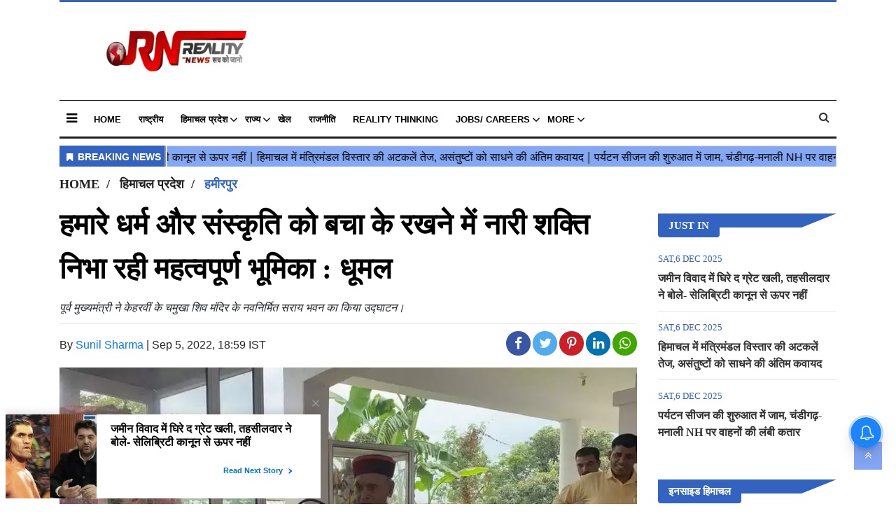

--- FILE ---
content_type: text/html;charset=utf-8
request_url: https://realitynews.in/himachal/hamirpur/Women-power-is-playing-an-important-role-in-keeping-our-rel/cid8449116.htm
body_size: 14330
content:
<!DOCTYPE HTML>
<html lang="hi">

<head>
    <title>हमारे धर्म और संस्कृति को बचा के रखने में नारी  शक्ति निभा रही महत्वपूर्ण भूमिका : धूमल </title><meta name="description" content="पूर्व मुख्यमंत्री ने केहरवीं के चमुखा शिव मंदिर के नवनिर्मित सराय भवन का किया उद्घाटन। "/><meta name="keywords" content="धर्म और संस्कृति ,नारी शक्ति, नवनिर्मित सराय,भवन ,उद्घाटन,पूर्व मुख्यमंत्री ,महत्वपूर्ण भूमिका,भाजपा , आजादी ,सांस्कृतिक जागरण,मानसिकता"><meta name="news_keywords" content="धर्म और संस्कृति ,नारी शक्ति, नवनिर्मित सराय,भवन ,उद्घाटन,पूर्व मुख्यमंत्री ,महत्वपूर्ण भूमिका,भाजपा , आजादी ,सांस्कृतिक जागरण,मानसिकता"><meta name="robots" content="index, follow, max-snippet:-1, max-video-preview:-1, max-image-preview:large"/><meta content="NOODP" name="robots"/><link rel="canonical" href="https://realitynews.in/himachal/hamirpur/Women-power-is-playing-an-important-role-in-keeping-our-rel/cid8449116.htm"/><link rel="amphtml" href="https://realitynews.in/amp/himachal/hamirpur/Women-power-is-playing-an-important-role-in-keeping-our-rel/cid8449116.htm"/><meta name="twitter:card" content="summary_large_image"/><meta name="twitter:title" content="हमारे धर्म और संस्कृति को बचा के रखने में नारी शक्ति निभा रही महत्वपूर्ण भूमिका : धूमल"/><meta name="twitter:description" content="पूर्व मुख्यमंत्री ने केहरवीं के चमुखा शिव मंदिर के नवनिर्मित सराय भवन का किया उद्घाटन।"/><meta name="twitter:image" content="https://realitynews.in/static/c1e/client/90677/uploaded_original/1f43e007ecd1806839b2da2f7d6a3c70.jpg"/><meta property="og:title" content="हमारे धर्म और संस्कृति को बचा के रखने में नारी शक्ति निभा रही महत्वपूर्ण भूमिका : धूमल"/><meta property="og:type" content="article"/><meta property="og:url" content="https://realitynews.in/himachal/hamirpur/Women-power-is-playing-an-important-role-in-keeping-our-rel/cid8449116.htm"/><meta property="og:image" content="https://realitynews.in/static/c1e/client/90677/uploaded_original/1f43e007ecd1806839b2da2f7d6a3c70.jpg"/><meta property="og:description" content="पूर्व मुख्यमंत्री ने केहरवीं के चमुखा शिव मंदिर के नवनिर्मित सराय भवन का किया उद्घाटन।"/><meta property="article:published_time" content="2022-09-05T18:59:19+05:30"/><meta property="article:modified_time" content="2022-09-05T18:59:19+05:30"/><meta itemprop="name" content="हमारे धर्म और संस्कृति को बचा के रखने में नारी  शक्ति निभा रही महत्वपूर्ण भूमिका : धूमल "/><meta itemprop="image" content="https://realitynews.in/static/c1e/client/90677/uploaded_original/1f43e007ecd1806839b2da2f7d6a3c70.jpg"/><meta itemprop="description" content="पूर्व मुख्यमंत्री ने केहरवीं के चमुखा शिव मंदिर के नवनिर्मित सराय भवन का किया उद्घाटन। "/><meta itemprop="url" content="https://realitynews.in/himachal/hamirpur/Women-power-is-playing-an-important-role-in-keeping-our-rel/cid8449116.htm"/><script type="application/ld+json">[{"@context": "https://schema.org","@type": "WebPage", "name":"हमारे धर्म और संस्कृति को बचा के रखने में नारी शक्ति निभा रही महत्वपूर्ण भूमिका : धूमल", "description":"पूर्व मुख्यमंत्री ने केहरवीं के चमुखा शिव मंदिर के नवनिर्मित सराय भवन का किया उद्घाटन।", "keywords":"धर्म और संस्कृति ,नारी शक्ति, नवनिर्मित सराय,भवन ,उद्घाटन,पूर्व मुख्यमंत्री ,महत्वपूर्ण भूमिका,भाजपा , आजादी ,सांस्कृतिक जागरण,मानसिकता", "url":"https://realitynews.in/himachal/hamirpur/Women-power-is-playing-an-important-role-in-keeping-our-rel/cid8449116.htm"}, {"@context": "https://schema.org", "@type": "BreadcrumbList", "itemListElement":[{"@type": "ListItem", "position": 1, "item":{"@type":"Thing", "@id":"https://realitynews.in/","name":"Reality News Network"}}, {"@type": "ListItem", "position": 2, "item":{"@type":"Thing", "@id":"https://realitynews.in/himachal/","name":"हिमाचल प्रदेश"}}, {"@type": "ListItem", "position": 3, "item":{"@type":"Thing", "@id":"https://realitynews.in/himachal/hamirpur/","name":"हमीरपुर"}}]}, {"@context": "https://schema.org","@type": "NewsArticle","mainEntityOfPage": {"@type": "WebPage","@id": "https://realitynews.in/himachal/hamirpur/Women-power-is-playing-an-important-role-in-keeping-our-rel/cid8449116.htm", "description":"पूर्व मुख्यमंत्री ने केहरवीं के चमुखा शिव मंदिर के नवनिर्मित सराय भवन का किया उद्घाटन।", "thumbnailUrl":"https://realitynews.in/static/c1e/client/90677/uploaded/1f43e007ecd1806839b2da2f7d6a3c70.jpg"},"headline": "हमारे धर्म और संस्कृति को बचा के रखने में नारी शक्ति निभा रही महत्वपूर्ण भूमिका : धूमल","inLanguage":"hi","articleBody":"हमीरपुर । हमारे धर्म को बचाकर रखने में हमारे समाज की नारी शक्ति महत्वपूर्ण भूमिका निभा रही है। हमारी संस्कृति ही हमारा धर्म है अगर ध्यान से देखें तो आस पास हो रहे धार्मिक आयोजनों में नारी शक्ति की संख्या पुरुषों से अधिक होती है। वरिष्ठ भाजपा नेता एवं पूर्व मुख्यमंत्री प्रो० प्रेम कुमार धूमल ने भोरंज के केहरवीं में चमुखा शिव मंदिर के नव निर्मित सरायं भवन का उद्घाटन करने के पश्चात यह बात उपस्थित लोगों को सम्बोधित करते हुए कही। उन्होंने कहा कि नारी शक्ति के सामर्थ्य को पहचानते हुए उन्होंने सरकार में रहते हुए पंचायत चुनावों में पंचायत चुनावों में महिलाओं के लिए 50 प्रतिशत सीटें आरक्षित की थी और को ऑपरेटिव सोसाइटी में 33 प्रतिशत सीटें आरक्षित की थी। लेकिन इसके साथ ही इस बात को भी न भूलना चाहिए कि जिस तरह शरीर के हर अंग का महत्व है उसके बिना मानव अधूरा है उसी तरह महिला और पुरुष दोनों ही समाज के लिए महत्वपूर्ण हैं और एक दूसरे के बिना अपूर्ण हैं। स्वयं भगवान शिव भी अर्द्धनारीश्वर स्वरूप हैं। इसलिए सबको मिलकर चलना होगा तभी समाज आगे बढ़ सकता है। पूर्व मुख्यमंत्री ने कहा कि आजादी का मतलब ही वास्तव में सांस्कृतिक जागरण है। हमारी संस्कृति ही हमारा इतिहास है। एक दौर ऐसा आया जब हमें हमारा इतिहास बुलाकर हमारी मानसिकता ही गुलामी वाली कर दी गई तब हम आगे नहीं बढ़ पाए। यह वह दौर था जब आर्यों ने मुगलों ने और फिर अंग्रेजों ने हम पर शासन किया। हमारी सांस्कृतिक विरासत को हमारी मान्यताओं को हमारे विश्वास को विदेशियों ने दकियानूसी और अंधविश्वासी का नाम दे दिया। लेकिन आज पूरा विश्व धीरे-धीरे उन्हीं हमारी वर्षों पुरानी चले आ रही मान्यताओं को अपना रहा है। आज विश्व में पर्यावरण को वृक्षों को नदियों को बचाने की बातें हो रही हैं हमारे बड़े बुजुर्ग जिनकी पूजा किया करते थे। हमें यह बात समझनी होगी कि हमारा इतिहास हमारी सांस्कृतिक विरासत गौरवशाली है। पूर्व मुख्यमंत्री ने कहा कि वीर महाराणा प्रताप जब भी रणभूमि में उतरते थे तो पहले चमुखा शिव महादेव की पूजा आराधना किया करते थे। उन्होंने कहा कि मंदिर और पूजा स्थल हमें यह बात सिखाते हैं कि हमें पूरे दिन भर में कम से कम कुछ समय तो ऐसा निकालना चाहिए जब हम ध्यान में बैठे और इस बात का चिंतन करें कि आज हमने क्या भला काम किया किसी का दिल तो नहीं दुखाया। उन्होंने सरायं भवन के निर्माण में योगदान देने वाले सभी लोगों का आभार व्यक्त किया।","articleSection": "हमीरपुर", "image": {"@type":"ImageObject","url":"https://realitynews.in/static/c1e/client/90677/uploaded/1f43e007ecd1806839b2da2f7d6a3c70.jpg?width=1280&height=720&resizemode=4", "height": "720", "width": "1280" },"datePublished": "2022-09-05T18:59:19+05:30","dateModified": "2022-09-05T18:59:19+05:30","author": {"@type": "Person","name": "Sunil Sharma", "url": "https://realitynews.in/_author_/Sunil_Sharma/66464"},"publisher": {"@type": "NewsMediaOrganization","name": "Reality News Network","logo": {"@type": "ImageObject","url": "https://realitynews.in/static/c1e/static/themes/12/90677/3713/images/Reality_news_LOGO_200x58.png?width=600&height=60&resizemode=7", "height": "60", "width": "600"}}, "description":"पूर्व मुख्यमंत्री ने केहरवीं के चमुखा शिव मंदिर के नवनिर्मित सराय भवन का किया उद्घाटन।", "keywords":"धर्म और संस्कृति ,नारी शक्ति, नवनिर्मित सराय,भवन ,उद्घाटन,पूर्व मुख्यमंत्री ,महत्वपूर्ण भूमिका,भाजपा , आजादी ,सांस्कृतिक जागरण,मानसिकता"}, {"@context":"https://schema.org","@type":"LocalBusiness","name":"Reality News Network","address":"","telephone":"","openingHours":["Mo-Su 00:00-23:59"],"description":"","image":"https://realitynews.in/static/c1e/static/themes/12/90677/3713/images/Reality_news_LOGO_200x58.png","url":"https://realitynews.in/"}, {"@context": "https://schema.org", "@type": "NewsMediaOrganization", "name": "Reality News Network", "url": "https://realitynews.in","logo": {"@type": "ImageObject","url": "https://realitynews.in/static/c1e/static/themes/12/90677/3713/images/Reality_news_LOGO_200x58.png?width=600&height=60&resizemode=7", "height": "60", "width": "600"}}]</script>

    <link rel="icon" href="https://realitynews.in/static/c1e/static/themes/12/90677/3713/images/favicon1703913996284.png">
    <link rel="preload" as="style" href="https://realitynews.in/static/c1e/static/themes/12/90677/3713/css/style.css">
    <link rel="preload" as="style" href="https://realitynews.in/static/c1e/static/themes/css/bootstrap4.3.1.min.css">
    <link rel="preload" as="style" href="https://realitynews.in/static/c1e/static/themes/css/font-awesome.min.css">
    <!-- CWV=2 30-03-24 -->

    <meta name="viewport" content="width=device-width,initial-scale=1">
    <script>
        var is_c1e_pubdomain = "//realitynews.in";
    </script>
    <script>
        var c1e_id = "90677:3713";
    </script>
    <script>
        var is_c1e_enable = !0;
    </script>

    

    <!-- <link rel="preconnect" as="script" href="static.xx.fbcdn.net"> -->
    <!-- <link rel="preconnect" as="script" href="connect.facebook.net"> -->
    <link rel="preconnect" as="script" href="pagead2.googlesyndication.com">
    <link rel="preconnect" as="script" href="www.googletagmanager.com">
    <!-- <link rel="preconnect" as="script" href="accounts.google.com"> -->
    <!-- <link rel="preconnect" as="script" href="cdn.izooto.com"> -->
    <link rel="preconnect" href="https://fonts.googleapis.com">
    <link rel="preconnect" href="https://fonts.gstatic.com" crossorigin="">

  

    <link media="all" onload="this.media='all'"
        href="https://realitynews.in/static/c1e/static/themes/12/90677/3713/css/style.css" rel="stylesheet" type="text/css">
    <link media="all" onload="this.media='all'" rel="stylesheet"
        href="https://realitynews.in/static/c1e/static/themes/css/bootstrap4.3.1.min.css">
    <link media="all" onload="this.media='all'" rel="stylesheet"
        href="https://realitynews.in/static/c1e/static/themes/css/font-awesome.min.css">

    <script class="ga_tag" async="" src="https://www.googletagmanager.com/gtag/js?id=G-5QK9RDMP7Y"></script>
    <script async="" class="ga_tag_init">
        function gtag() {
            dataLayer.push(arguments);
        }
        (window.dataLayer = window.dataLayer || []),
            gtag("js", new Date()),
            gtag("config", "G-5QK9RDMP7Y");
        gtag("config", "G-E40TL7HPLE");
    </script>

    <script class="prod_script" src="https://realitynews.in/static/c1e/static/themes/js/rendering.js"></script>
    <script async src="https://pagead2.googlesyndication.com/pagead/js/adsbygoogle.js?client=ca-pub-8870446308785865"
     crossorigin="anonymous"></script>
     <meta name="google-adsense-account" content="ca-pub-8870446308785865">


                              <script>!function(e){var n="https://s.go-mpulse.net/boomerang/";if("False"=="True")e.BOOMR_config=e.BOOMR_config||{},e.BOOMR_config.PageParams=e.BOOMR_config.PageParams||{},e.BOOMR_config.PageParams.pci=!0,n="https://s2.go-mpulse.net/boomerang/";if(window.BOOMR_API_key="4UYFK-KS4UM-PY4RG-536DD-FTAGA",function(){function e(){if(!r){var e=document.createElement("script");e.id="boomr-scr-as",e.src=window.BOOMR.url,e.async=!0,o.appendChild(e),r=!0}}function t(e){r=!0;var n,t,a,i,d=document,O=window;if(window.BOOMR.snippetMethod=e?"if":"i",t=function(e,n){var t=d.createElement("script");t.id=n||"boomr-if-as",t.src=window.BOOMR.url,BOOMR_lstart=(new Date).getTime(),e=e||d.body,e.appendChild(t)},!window.addEventListener&&window.attachEvent&&navigator.userAgent.match(/MSIE [67]\./))return window.BOOMR.snippetMethod="s",void t(o,"boomr-async");a=document.createElement("IFRAME"),a.src="about:blank",a.title="",a.role="presentation",a.loading="eager",i=(a.frameElement||a).style,i.width=0,i.height=0,i.border=0,i.display="none",o.appendChild(a);try{O=a.contentWindow,d=O.document.open()}catch(_){n=document.domain,a.src="javascript:var d=document.open();d.domain='"+n+"';void 0;",O=a.contentWindow,d=O.document.open()}if(n)d._boomrl=function(){this.domain=n,t()},d.write("<bo"+"dy onload='document._boomrl();'>");else if(O._boomrl=function(){t()},O.addEventListener)O.addEventListener("load",O._boomrl,!1);else if(O.attachEvent)O.attachEvent("onload",O._boomrl);d.close()}function a(e){window.BOOMR_onload=e&&e.timeStamp||(new Date).getTime()}if(!window.BOOMR||!window.BOOMR.version&&!window.BOOMR.snippetExecuted){window.BOOMR=window.BOOMR||{},window.BOOMR.snippetStart=(new Date).getTime(),window.BOOMR.snippetExecuted=!0,window.BOOMR.snippetVersion=14,window.BOOMR.url=n+"4UYFK-KS4UM-PY4RG-536DD-FTAGA";var i=document.currentScript||document.getElementsByTagName("script")[0],o=i.parentNode,r=!1,d=document.createElement("link");if(d.relList&&"function"==typeof d.relList.supports&&d.relList.supports("preload")&&"as"in d)window.BOOMR.snippetMethod="p",d.href=window.BOOMR.url,d.rel="preload",d.as="script",d.addEventListener("load",e),d.addEventListener("error",function(){t(!0)}),setTimeout(function(){if(!r)t(!0)},3e3),BOOMR_lstart=(new Date).getTime(),o.appendChild(d);else t(!1);if(window.addEventListener)window.addEventListener("load",a,!1);else if(window.attachEvent)window.attachEvent("onload",a)}}(),"".length>0)if(e&&"performance"in e&&e.performance&&"function"==typeof e.performance.setResourceTimingBufferSize)e.performance.setResourceTimingBufferSize();!function(){if(BOOMR=e.BOOMR||{},BOOMR.plugins=BOOMR.plugins||{},!BOOMR.plugins.AK){var n=""=="true"?1:0,t="",a="gqhlu4vydfy242j2qulq-f-945bed094-clientnsv4-s.akamaihd.net",i="false"=="true"?2:1,o={"ak.v":"39","ak.cp":"1229495","ak.ai":parseInt("737137",10),"ak.ol":"0","ak.cr":8,"ak.ipv":4,"ak.proto":"h2","ak.rid":"103c35e5","ak.r":42199,"ak.a2":n,"ak.m":"","ak.n":"ff","ak.bpcip":"52.14.186.0","ak.cport":35692,"ak.gh":"184.25.112.174","ak.quicv":"","ak.tlsv":"tls1.3","ak.0rtt":"","ak.0rtt.ed":"","ak.csrc":"-","ak.acc":"","ak.t":"1765442839","ak.ak":"hOBiQwZUYzCg5VSAfCLimQ==O+7VrNDyVHDAYUMfyE1ccJRji1UpKDeKn/edukEOz7crfLpxeNj1ZyTRA4nnJatMs2ugcV6YnWQ2/hftelbTTbgeRaiRGu2PwCGgo0sMhRIWFVR10n53FXNyicrqhjhmtwoD4/mWiZHNJDyAjOGAbFSyLGDMhaD1jCnngLQp3rllqzRurbIqULmyfxC1Adx2nqp/+23DNdxYnp9Xti0bmITn19cO+J6Kjrz88DwO/x5sIAUr0mGqTGCy8ONwElGCJ54aIUMH3lUWWzD3bCzyV+L3/4/TLh4q9dUluhCtJCk9+MT0REl8c3sjJ597gTafYkYEN20P4iSLHXoyjNJjjT2sbZ/RzQrMtb96BjoF8R5NAC8IIUznhHHdEpxgYckPdORHFAmME+4ct4Ih9bp+b+uDDqWDC8cfYDUwmU/oUsg=","ak.pv":"11","ak.dpoabenc":"","ak.tf":i};if(""!==t)o["ak.ruds"]=t;var r={i:!1,av:function(n){var t="http.initiator";if(n&&(!n[t]||"spa_hard"===n[t]))o["ak.feo"]=void 0!==e.aFeoApplied?1:0,BOOMR.addVar(o)},rv:function(){var e=["ak.bpcip","ak.cport","ak.cr","ak.csrc","ak.gh","ak.ipv","ak.m","ak.n","ak.ol","ak.proto","ak.quicv","ak.tlsv","ak.0rtt","ak.0rtt.ed","ak.r","ak.acc","ak.t","ak.tf"];BOOMR.removeVar(e)}};BOOMR.plugins.AK={akVars:o,akDNSPreFetchDomain:a,init:function(){if(!r.i){var e=BOOMR.subscribe;e("before_beacon",r.av,null,null),e("onbeacon",r.rv,null,null),r.i=!0}return this},is_complete:function(){return!0}}}}()}(window);</script></head>

<body>
    
    <div class="container_wrapper">
        <header class="template-header bt_header" id="myHeader">
            <div class="container">
                <div class="template-header-inner">
                    <div class="row">
                        <div class="col-sm-12">
                            <div class="headerTop">
                                <div id="HeaderlogoIn" class="logoContainer ">
                                    <a href="https://realitynews.in" title="" class="logo"><img src="/static/c1e/static/themes/12/90677/3713/images/Reality_news_LOGO_200x58.png?width=200&amp;height=58&amp;resizemode=4" width="200" height="58" alt="realitynews_logo"></a>
                                </div>
                            </div>
                        </div>
                        <div class="col-lg-12 col-md-12 col-sm-12 mob_none ">
                            <div class="site-header__menu js-header-menu nav-main">
                                <div class="sideMenuToggle">
                                    <a class="site-header__hamburger sideMenuB donot" href="javascript:void(0)" role="button" aria-label="main menu"><i class="fa fa-bars" aria-hidden="true"></i></a>
                                </div>
                                <nav class="site-nav">
                                    <ul class="site-nav__list nav header-menu ">
                                        <li class="site-nav__item">
                                            <a class="site-nav__link" href="https://realitynews.in">Home</a>
                                        </li>
                                        <li class="site-nav__item">
                                            <a class="site-nav__link" href="https://realitynews.in/national/">राष्ट्रीय</a>
                                        </li>
                                        <li class="site-nav__item hasChild">
                                            <a class="" aria-expanded="" href="https://realitynews.in/himachal/">हिमाचल
                                                प्रदेश</a>
                                            <ul class="submenu">
                                                <li class="site-nav__item">
                                                    <a class="" href="https://realitynews.in/himachal/inside-himachal/">इनसाइड
                                                        हिमाचल</a>
                                                </li>
                                                <li class="site-nav__item">
                                                    <a class="" href="https://realitynews.in/himachal/una/">ऊना</a>
                                                </li>
                                                <li class="site-nav__item">
                                                    <a class="" href="https://realitynews.in/himachal/kangra/">कांगड़ा</a>
                                                </li>
                                                <li class="site-nav__item">
                                                    <a class="" href="https://realitynews.in/himachal/kinnaur/">किन्नौर</a>
                                                </li>
                                                <li class="site-nav__item">
                                                    <a class="" href="https://realitynews.in/himachal/kullu/">कुल्लू</a>
                                                </li>
                                                <li class="site-nav__item">
                                                    <a class="" href="https://realitynews.in/himachal/chamba/">चम्बा</a>
                                                </li>
                                                <li class="site-nav__item">
                                                    <a class="" href="https://realitynews.in/himachal/bilaspur/">बिलासपुर</a>
                                                </li>
                                                <li class="site-nav__item">
                                                    <a class="" href="https://realitynews.in/himachal/mandi/">मंडी</a>
                                                </li>
                                                <li class="site-nav__item">
                                                    <a class="" href="https://realitynews.in/himachal/lahaul-spiti/">लाहौल एवं
                                                        स्पीति</a>
                                                </li>
                                                <li class="site-nav__item">
                                                    <a class="" href="https://realitynews.in/himachal/shimla/">शिमला</a>
                                                </li>
                                                <li class="site-nav__item">
                                                    <a class="" href="https://realitynews.in/himachal/sirmour/">सिरमौर</a>
                                                </li>
                                                <li class="site-nav__item">
                                                    <a class="" href="https://realitynews.in/himachal/solan/">सोलन</a>
                                                </li>
                                                <li class="site-nav__item">
                                                    <a class="" href="https://realitynews.in/himachal/hamirpur/">हमीरपुर</a>
                                                </li>
                                            </ul>
                                        </li>
                                        <li class="site-nav__item hasChild">
                                            <a class="" aria-expanded="" href="https://realitynews.in/states/">राज्य</a>
                                            <ul class="submenu">
                                                <li class="site-nav__item">
                                                    <a class="" href="https://realitynews.in/states/uttarakhand/">उत्तराखंड</a>
                                                </li>
                                                <li class="site-nav__item">
                                                    <a class="" href="https://realitynews.in/states/jammu-kashmir-ladakh/">जम्मू-कश्मीर
                                                        / लदाख</a>
                                                </li>
                                                <li class="site-nav__item">
                                                    <a class="" href="https://realitynews.in/states/punjab-news-in-hindi/">पंजाब</a>
                                                </li>
                                                <li class="site-nav__item">
                                                    <a class="" href="https://realitynews.in/states/haryana/">हरियाणा</a>
                                                </li>
                                                <li class="site-nav__item">
                                                    <a class="" href="https://realitynews.in/states/inside-jammu-kashmir/">इनसाइड
                                                        जम्मू-कश्मीर</a>
                                                </li>
                                            </ul>
                                        </li>
                                        <li class="site-nav__item">
                                            <a class="site-nav__link" href="https://realitynews.in/khel/">खेल</a>
                                        </li>
                                        <li class="site-nav__item">
                                            <a class="site-nav__link" href="https://realitynews.in/politics/">राजनीति</a>
                                        </li>
                                        <li class="site-nav__item">
                                            <a class="site-nav__link" href="https://realitynews.in/reality-thinking/">Reality Thinking</a>
                                        </li>
                                        <li class="site-nav__item hasChild">
                                            <a class="" aria-expanded="" href="https://realitynews.in/jobs-careers/">Jobs/ Careers</a>
                                            <ul class="submenu">
                                                <li class="site-nav__item">
                                                    <a class="" href="https://realitynews.in/jobs-careers/generalknowledge">General
                                                        Knowledge</a>
                                                </li>
                                                <li class="site-nav__item">
                                                    <a class="" href="https://realitynews.in/jobs-careers/questionbank">Question
                                                        Bank</a>
                                                </li>
                                                <li class="site-nav__item">
                                                    <a class="" href="https://realitynews.in/studystation/BankingJobs">Banking
                                                        Jobs</a>
                                                </li>
                                                <li class="site-nav__item">
                                                    <a class="" href="https://realitynews.in/jobs-careers/D">Defense
                                                        Jobs</a>
                                                </li>
                                                <li class="site-nav__item">
                                                    <a class="" href="https://realitynews.in/jobs-careers/P">Police
                                                        Jobs</a>
                                                </li>
                                                <li class="site-nav__item">
                                                    <a class="" href="https://realitynews.in/jobs-careers/R">Railway
                                                        Jobs</a>
                                                </li>
                                                <li class="site-nav__item">
                                                    <a class="" href="https://realitynews.in/jobs-careers/S">State Govt
                                                        Jobs</a>
                                                </li>
                                            </ul>
                                        </li>
                                        <li class="site-nav__item hasChild">
                                            <a class="" aria-expanded="" href="https://realitynews.in/more">More</a>
                                            <ul class="submenu">
                                                <li class="site-nav__item">
                                                    <a class="" href="https://realitynews.in/breaking-news/">Breaking
                                                        News</a>
                                                </li>
                                                <li class="site-nav__item">
                                                    <a class="" href="https://realitynews.in/viral/">वायरल</a>
                                                </li>
                                                <li class="site-nav__item">
                                                    <a class="" href="https://realitynews.in/video/">Video</a>
                                                </li>
                                                <li class="site-nav__item">
                                                    <a class="" href="https://realitynews.in/featured/">Featured</a>
                                                </li>
                                                <li class="site-nav__item">
                                                    <a class="" href="https://realitynews.in/travel/">Travel</a>
                                                </li>
                                                <li class="site-nav__item">
                                                    <a class="" href="https://realitynews.in/crime-accident/">अपराध-हादसा</a>
                                                </li>
                                                <li class="site-nav__item">
                                                    <a class="" href="https://realitynews.in/business/">Business</a>
                                                </li>
                                                <li class="site-nav__item">
                                                    <a class="" href="https://realitynews.in/fashion/">Fashion</a>
                                                </li>
                                                <li class="site-nav__item">
                                                    <a class="" href="https://realitynews.in/music/">Music</a>
                                                </li>
                                                <li class="site-nav__item">
                                                    <a class="" href="https://realitynews.in/sport/">Sport</a>
                                                </li>
                                                <li class="site-nav__item">
                                                    <a class="" href="https://realitynews.in/filmi-gossip/">फिल्मी
                                                        गॉसिप</a>
                                                </li>
                                                <li class="site-nav__item">
                                                    <a class="" href="https://realitynews.in/education/">शिक्षा</a>
                                                </li>
                                                <li class="site-nav__item">
                                                    <a class="" href="https://realitynews.in/health-fitness/">स्वास्थ्य-फिटनेस</a>
                                                </li>
                                            </ul>
                                        </li>
                                    </ul>
                                </nav>
                                <div class="search-main">
                                    <a href="javascript:void(0);" class="searchBtn donot"><i class="fa fa-search" aria-hidden="true"></i></a>
                                    <div class="serchBox-main">
                                        <div class="searchD">
                                            <input type="text" value="" class="searchBox" id="search_text" onchange="searchText(this)" placeholder="Search">
                                        </div>
                                    </div>
                                </div>
                            </div>
                        </div>
                    </div>
                </div>
            </div>
            <div class="popUp-main">
                <div class="popup-inner">
                    <button type="button" class="close donot">×</button>
                    <ul class="site-nav__list nav header-menu-sidebar ">
                        <li class="site-nav__item">
                            <a class="site-nav__link" href="javascript:void(0);">Home</a>
                        </li>
                        <li class="site-nav__item">
                            <a class="site-nav__link" href="https://realitynews.in/national/">राष्ट्रीय</a>
                        </li>
                        <li class="site-nav__item">
                            <a class="site-nav__link" href="https://realitynews.in/states/">राज्य</a>
                        </li>
                        <li class="site-nav__item">
                            <a class="site-nav__link" href="https://realitynews.in/breaking-news/">Breaking News</a>
                        </li>
                        <li class="site-nav__item">
                            <a class="site-nav__link" href="https://realitynews.in/featured/">Featured</a>
                        </li>
                        <li class="site-nav__item">
                            <a class="site-nav__link" href="https://realitynews.in/khel/">खेल</a>
                        </li>
                        <li class="site-nav__item">
                            <a class="site-nav__link" href="https://realitynews.in/travel/">Travel</a>
                        </li>
                        <li class="site-nav__item">
                            <a class="site-nav__link" href="https://realitynews.in/crime-accident/">अपराध-हादसा</a>
                        </li>
                        <li class="site-nav__item">
                            <a class="site-nav__link" href="https://realitynews.in/politics/">राजनीति</a>
                        </li>
                        <li class="site-nav__item">
                            <a class="site-nav__link" href="https://realitynews.in/reality-thinking/">Reality
                                Thinking</a>
                        </li>
                        <li class="site-nav__item">
                            <a class="site-nav__link" href="https://realitynews.in/jobs-careers/">Jobs/ Careers</a>
                        </li>
                        <li class="site-nav__item hasChild">
                            <a class="" aria-expanded="" href="https://realitynews.in/himachal/">हिमाचल प्रदेश</a>
                            <ul class="submenu">
                                <li class="site-nav__item">
                                    <a class="" href="https://realitynews.in/himachal/inside-himachal/">इनसाइड
                                        हिमाचल</a>
                                </li>
                                <li class="site-nav__item">
                                    <a class="" href="https://realitynews.in/himachal/una/">ऊना</a>
                                </li>
                                <li class="site-nav__item">
                                    <a class="" href="https://realitynews.in/himachal/kangra/">कांगड़ा</a>
                                </li>
                                <li class="site-nav__item">
                                    <a class="" href="https://realitynews.in/himachal/kinnaur/">किन्नौर</a>
                                </li>
                                <li class="site-nav__item">
                                    <a class="" href="https://realitynews.in/himachal/kullu/">कुल्लू</a>
                                </li>
                                <li class="site-nav__item">
                                    <a class="" href="https://realitynews.in/himachal/chamba/">चम्बा</a>
                                </li>
                                <li class="site-nav__item">
                                    <a class="" href="https://realitynews.in/himachal/bilaspur/">बिलासपुर</a>
                                </li>
                                <li class="site-nav__item">
                                    <a class="" href="https://realitynews.in/himachal/mandi/">मंडी</a>
                                </li>
                                <li class="site-nav__item">
                                    <a class="" href="https://realitynews.in/himachal/lahaul-spiti/">लाहौल एवं
                                        स्पीति</a>
                                </li>
                                <li class="site-nav__item">
                                    <a class="" href="https://realitynews.in/himachal/shimla/">शिमला</a>
                                </li>
                                <li class="site-nav__item">
                                    <a class="" href="https://realitynews.in/himachal/sirmour/">सिरमौर</a>
                                </li>
                                <li class="site-nav__item">
                                    <a class="" href="https://realitynews.in/himachal/solan/">सोलन</a>
                                </li>
                                <li class="site-nav__item">
                                    <a class="" href="https://realitynews.in/himachal/hamirpur/">हमीरपुर</a>
                                </li>
                            </ul>
                        </li>
                        <li class="site-nav__item hasChild">
                            <a class="" aria-expanded="" href="https://realitynews.in/more">More</a>
                            <ul class="submenu">
                                <li class="site-nav__item">
                                    <a class="" href="https://realitynews.in/travel/">Travel</a>
                                </li>
                                <li class="site-nav__item">
                                    <a class="" href="https://realitynews.in/crime-accident/">अपराध-हादसा</a>
                                </li>
                                <li class="site-nav__item">
                                    <a class="" href="https://realitynews.in/business/">Business</a>
                                </li>
                                <li class="site-nav__item">
                                    <a class="" href="https://realitynews.in/fashion/">Fashion</a>
                                </li>
                                <li class="site-nav__item">
                                    <a class="" href="https://realitynews.in/music/">Music</a>
                                </li>
                                <li class="site-nav__item">
                                    <a class="" href="https://realitynews.in/sport/">Sport</a>
                                </li>
                                <li class="site-nav__item">
                                    <a class="" href="https://realitynews.in/filmi-gossip/">फिल्मी गॉसिप</a>
                                </li>
                                <li class="site-nav__item">
                                    <a class="" href="https://realitynews.in/education/">शिक्षा</a>
                                </li>
                                <li class="site-nav__item">
                                    <a class="" href="https://realitynews.in/health-fitness/">स्वास्थ्य-फिटनेस</a>
                                </li>
                            </ul>
                        </li>
                    </ul>
                </div>
            </div>
        </header>
        <article class="bt_middle">
            <section class=" ">
                <div class="row  ">
                    <div class="col-sm-12">
                        <div data-position="5410631" data-slot="541063"
                            data-section="हिमाचल प्रदेश" class="lHS colombia  " id="AS_P_LHS_3_8449116"
                            name="Articleshow-Paid-LHS-3" style="margin: 0 auto" data-priority="1" data-ua="m"></div>
                    </div>
                </div>
            </section>
            <div class="container clearfix">
                <div class="topside_ad">
                    <div data-position="4550391" data-ua="d" data-slot="455039" data-section="home"
                        class="lhs colombia  " id="AS_P_TP_2_D_8449116" name="Articleshow-Paid-Top-1-Desktop"
                        data-priority="2"></div>
                </div>
                <section class="wht_middle wht_middleIn clearfix article">
                    <div class="row  ">
                        <div class="col-md-12  ">
                            <div class="lhs ticker colombiaone  " data-section="हिमाचल प्रदेश" data-priority="1"
                                data-slot="455023" id="AS_O_LHS_2_8449116" data-position="4550231"
                                name="ArticleShow-Organic-LHS-2" c1e_ctid="5736"></div>
                        </div>
                    </div>
                    <div class="row  ">
                        <div class="col-md-12 ads-height-110-d  ">
                            <div data-position="4550431" data-ua="d" data-slot="455043"
                                data-section="हिमाचल प्रदेश" class="lhs colombia  " id="AS_P_TP_1_D_8449116"
                                name="ArticleShow-Paid-Top-1-Desktop" data-priority="3"></div>
                        </div>
                    </div>
                    <div class="row  ">
                        <div class="col-md-12 ads-height-350-m  ">
                            <div data-position="4" data-ua="m" data-slot="455205"
                                data-section="हिमाचल प्रदेश" class="lhs colombia  "
                                id="ArticleShow_58114646_8449116" name="ArticleShow_58114646" data-priority="4">
                            </div>
                        </div>
                    </div>
                    <div class="row  ">
                        <div class="col-md-12 ads-height-350-m  ">
                            <div data-position="1" data-ua="m" data-slot=""
                                data-section="हिमाचल प्रदेश" class="lhs colombia  " id="AS_P_TP_1_M_8449116"
                                name="ArticleShow-Paid-Top-1-Mobile" data-priority="5"></div>
                        </div>
                    </div>
                    <div class="row">
                        <div class="col-md-12  ">
                            <div class="par_breadcrumbs">
                                <div class="headinMain_breadcrums">
                                    <a href="/" class="">
                                        <h3 class="ch_breadcrumb">Home</h3>
                                    </a>
                                </div>
                                <div class="headinMain_breadcrums">
                                    <a href="https://realitynews.in/himachal/" class="">
                                        <h3 class="ch_breadcrumb">हिमाचल प्रदेश</h3>
                                    </a>
                                </div>
                                <div class="headinMain_breadcrums">
                                    <a href="https://realitynews.in/himachal/hamirpur/" class="">
                                        <h3 class="ch_breadcrumb">हमीरपुर</h3>
                                    </a>
                                </div>
                            </div>
                        </div>
                    </div>
                    <div class="row">
                        <div class="col-md-9">
                            <section class="section1">
                                <div class="story-wrapper">
                                    <div class="card-box header-box">
                                        <h1 class="story-heading">हमारे धर्म और संस्कृति को बचा के रखने में नारी शक्ति निभा रही महत्वपूर्ण भूमिका : धूमल</h1>
                                        <div class="article-summary"><em>पूर्व मुख्यमंत्री ने केहरवीं के चमुखा शिव मंदिर के नवनिर्मित सराय भवन का किया उद्घाटन। </em></div>
                                        <div class="storyshow-subhead">
                                            <div class="date">
                                                <span class="story-category"></span><span
                                                    class="story-byline">By&nbsp;<a href="https://realitynews.in/_author_/Sunil_Sharma/66464"
                                                        class="">Sunil Sharma</a></span>&nbsp;|&nbsp;<span
                                                    class="story-date">Sep 5, 2022, 18:59 IST</span>
                                            </div>
                                            <div class="social">
                                                <div class="relatedRow shareStory social-icon-share">
                                                    <a class="toFb"
                                                        onclick="colombia.showWin(&quot;https://www.facebook.com/sharer.php?u=https://realitynews.in/himachal/hamirpur/Women-power-is-playing-an-important-role-in-keeping-our-rel/cid8449116.htm&quot;,&quot;top=100,left=500,width=600,height=600,location=no,fullscreen=no&quot;)"
                                                        target="_blank"><i class="fa fa-facebook"
                                                            aria-hidden="true"></i></a><a class="toTwitter"
                                                        onclick="socialShare(&quot;twitter&quot;,&quot;https://realitynews.in/himachal/hamirpur/Women-power-is-playing-an-important-role-in-keeping-our-rel/cid8449116.htm&quot;,&quot;default&quot;,&quot;default&quot;,&quot;top=100,left=500,width=600,height=600,location=no,fullscreen=no&quot;)"
                                                        target="_blank"><i class="fa fa-twitter"
                                                            aria-hidden="true"></i></a><a class="toPinterest"
                                                        onclick="colombia.showWin(&quot;https://in.pinterest.com/pin/create/button?url=https://realitynews.in/himachal/hamirpur/Women-power-is-playing-an-important-role-in-keeping-our-rel/cid8449116.htm&quot;,&quot;top=100,left=500,width=600,height=600,location=no,fullscreen=no&quot;)"
                                                        target="_blank"><i class="fa fa-pinterest-p"
                                                            aria-hidden="true"></i></a><a class="toLinkedin"
                                                        onclick="colombia.showWin(&quot;https://www.linkedin.com/sharing/share-offsite?url=https://realitynews.in/himachal/hamirpur/Women-power-is-playing-an-important-role-in-keeping-our-rel/cid8449116.htm&quot;,&quot;top=100,left=500,width=600,height=600,location=no,fullscreen=no&quot;)"
                                                        target="_blank"><i class="fa fa-linkedin"
                                                            aria-hidden="true"></i></a><a class="wtsapp"
                                                        href="javascript:;"
                                                        onclick="whatsappShare(&quot;https://realitynews.in/himachal/hamirpur/Women-power-is-playing-an-important-role-in-keeping-our-rel/cid8449116.htm&quot;,&quot;default&quot;)"><i
                                                            class="fa fa-whatsapp"></i></a>
                                                </div>
                                            </div>
                                        </div>
                                    </div>
                                    <div class="card-box img-box">
                                        <img class="main-img"
                                            src="https://realitynews.in/static/c1e/client/90677/uploaded/1f43e007ecd1806839b2da2f7d6a3c70.jpg?width=960&amp;height=640&amp;resizemode=4" width="960"
                                            height="640" alt="पूर्व मुख्यमंत्री प्रो० प्रेम कुमार धूमल "
                                            onerror="this.src=&quot;https://realitynews.in/static/c1e/static/themes/12/90677/3713/images/Realitynews1.png&quot;">
                                        <div data-position="6" data-slot="455211"
                                            data-section="हिमाचल प्रदेश" class="lhs imgOverlayAd colombiaadcode  "
                                            data-cb="overlayPaidAd" id="imageOverlay_1" name="imageOverlay_1"
                                            style="margin: 0 auto" data-priority="6"><a style="width: 100%;"
                                                href="https://chat.whatsapp.com/GUDdAWxWJW2HGpy2h8YDH8" class=""><img
                                                    style="width: 100%;"
                                                    src="https://realitynews.in/static/c1e/static/themes/1/100198/4399/images/Whatsaapp.png"
                                                    alt=""></a></div>
                                    </div>
                                    <div class="card-box synopsis"></div>
                                    <div class="card-box body"><div data-position="1" data-priority="1" data-slot="455030" data-section="showPage" class="colombiaone" id="showAS_O_BEL_0" style="margin: 0 auto;"></div>
<p style="text-align:justify"><strong>हमीरपुर ।&nbsp;</strong>&nbsp; हमारे धर्म को बचाकर रखने में हमारे समाज की नारी शक्ति महत्वपूर्ण भूमिका निभा रही है। हमारी संस्कृति ही हमारा धर्म है अगर ध्यान से देखें तो आस पास हो रहे धार्मिक आयोजनों में नारी शक्ति की संख्या पुरुषों से अधिक होती है। वरिष्ठ भाजपा नेता एवं पूर्व मुख्यमंत्री प्रो० प्रेम कुमार धूमल ने भोरंज के केहरवीं में चमुखा शिव मंदिर के नव निर्मित सरायं भवन का उद्घाटन करने के पश्चात यह बात उपस्थित लोगों को सम्बोधित करते हुए कही।</p>
<div data-position="4" data-ua="m" data-slot="455206" data-section="belly" class="colombia lhs" id="AS_P_BEL_4_M" name="Articleshow-Paid-Belly-4-Mobile" style="margin: 0 auto;"></div>
 <p style="text-align:justify"></p> <p style="text-align:justify"></p> <p style="text-align:justify"></p> <p style="text-align:justify"></p> <p style="text-align:justify"></p> <p style="text-align:justify"></p> <p style="text-align:justify"></p> <p style="text-align:justify"></p> <p style="text-align:justify"></p> <div style="text-align:justify">
 उन्होंने कहा कि नारी&nbsp; शक्ति के सामर्थ्य को पहचानते हुए उन्होंने सरकार में रहते हुए पंचायत चुनावों में&nbsp; पंचायत चुनावों में महिलाओं के लिए 50 प्रतिशत सीटें आरक्षित की थी और को ऑपरेटिव सोसाइटी में 33 प्रतिशत सीटें आरक्षित की थी।&nbsp; लेकिन इसके साथ ही इस बात को भी न भूलना चाहिए कि जिस तरह शरीर के हर अंग का महत्व है उसके बिना मानव अधूरा है उसी तरह महिला और पुरुष दोनों ही समाज के लिए महत्वपूर्ण हैं और एक दूसरे के बिना अपूर्ण हैं। स्वयं भगवान शिव भी अर्द्धनारीश्वर स्वरूप हैं। इसलिए सबको मिलकर चलना होगा तभी समाज आगे बढ़ सकता है।&nbsp;
</div>
 <div style="text-align:justify"></div> <div style="text-align:justify"></div> <div style="text-align:justify"></div> <div style="text-align:justify"></div> <div style="text-align:justify"></div> <div style="text-align:justify"></div> <div style="text-align:justify"></div> <div style="text-align:justify"></div> <div style="text-align:justify"></div> <div style="text-align:justify"></div> <div style="text-align:justify"></div> <div style="text-align:justify"></div> <div style="text-align:justify"></div> <div style="text-align:justify"></div> <div style="text-align:justify">
 &nbsp; &nbsp; &nbsp; &nbsp; &nbsp; &nbsp; पूर्व मुख्यमंत्री ने कहा कि आजादी का मतलब ही वास्तव में सांस्कृतिक जागरण है। हमारी संस्कृति ही हमारा इतिहास है। एक दौर ऐसा आया जब हमें हमारा इतिहास बुलाकर हमारी मानसिकता ही गुलामी वाली कर दी गई तब हम आगे नहीं बढ़ पाए। यह वह दौर था जब आर्यों ने मुगलों ने और फिर अंग्रेजों ने हम पर शासन किया। हमारी सांस्कृतिक विरासत को हमारी मान्यताओं को हमारे विश्वास को विदेशियों ने दकियानूसी और अंधविश्वासी का नाम दे दिया। लेकिन आज पूरा विश्व धीरे-धीरे उन्हीं हमारी वर्षों पुरानी चले आ रही मान्यताओं को अपना रहा है।
</div>
<div data-position="1" data-ua="m" data-slot="455206" data-section="belly" class="colombia lhs" id="AS_P_BEL_1_M" name="Articleshow-Paid-Belly-1-Mobile" style="margin: 0 auto;"></div>
 <div style="text-align:justify">
 <img alt=".." id="img_10063675" loading="lazy" src="https://realitynews.in/static/c1e/client/90677/uploaded/701d26b4a6670af2bcd33b748411129c.jpg" height="696" width="1024">
</div> <div style="text-align:justify"></div> <div style="text-align:justify">
 आज विश्व में पर्यावरण को वृक्षों को नदियों को बचाने की बातें हो रही हैं हमारे बड़े बुजुर्ग जिनकी पूजा किया करते थे। हमें यह बात समझनी होगी कि हमारा इतिहास हमारी सांस्कृतिक विरासत गौरवशाली है।&nbsp; पूर्व मुख्यमंत्री ने कहा कि वीर महाराणा प्रताप जब भी रणभूमि में उतरते थे तो पहले चमुखा शिव महादेव की पूजा आराधना किया करते थे।
</div>
 <div style="text-align:justify"></div> <div style="text-align:justify"></div> <div style="text-align:justify"></div> <div style="text-align:justify"></div> <div style="text-align:justify"></div> <div style="text-align:justify"></div> <div style="text-align:justify"></div> <div style="text-align:justify"></div> <div style="text-align:justify"></div> <div style="text-align:justify"></div> <div style="text-align:justify"></div> <div style="text-align:justify"></div> <div style="text-align:justify"></div> <div style="text-align:justify"></div> <div style="text-align:justify"></div> <div style="text-align:justify">
 उन्होंने कहा कि मंदिर और पूजा स्थल हमें यह बात सिखाते हैं कि हमें पूरे दिन भर में कम से कम कुछ समय तो ऐसा निकालना चाहिए जब हम ध्यान में बैठे और इस बात का चिंतन करें कि आज हमने क्या भला काम किया किसी का दिल तो नहीं दुखाया। उन्होंने सरायं भवन के निर्माण में योगदान देने वाले सभी लोगों का आभार व्यक्त किया।
</div>
 <p style="text-align:justify"></p></div>

                                    <div class="row  ">
                                        <div class="col-md-12  " style="overflow: hidden;">
                                            <h3 class="headingBold editable    " id="tagsHeading">
                                                Tags
                                            </h3>
                                            <ul class="tag-lists" id="tag-lists">
                                            </ul>
                                        </div>
                                    </div>

                                    <div class="card-box">
                                        <div class="row  ">
                                            <div class="col-md-12  ">
                                                <p class="m-0 border-top border-bottom border-secondary py-3">
                                                    फेसबुक पर हमसे जुड़ने के
                                                    लिए यहां<a href="https://www.facebook.com/realitynews.in/"
                                                        target="_blank" class="">क्लिक</a>&nbsp;
                                                    करें। साथ ही और भी Hindi
                                                    News (हिंदी समाचार)
                                                    के अपडेट पाने के लिए
                                                    हमें<a
                                                        href="https://news.google.com/publications/CAAqBwgKMIGXmwswxaGzAw?hl=en-IN&amp;gl=IN&amp;ceid=IN:en"
                                                        target="_blank" class="">गूगल
                                                        न्यूज</a>&nbsp;पर
                                                    फॉलो करें।
                                                </p>
                                            </div>
                                        </div>
                                    </div>

                                    <div class="row  ">
                                        <div class="col-md-12  ">
                                            <div class="comment_cont"></div>
                                        </div>
                                    </div>
                                </div>
                            </section>
                            <section class="extraList">
                                <div class="row">
                                    <div class="col-sm-12 col-md-12  ">
                                        <div class="relatedRow shareStory social-icon-share">
                                            <a class="toFb"
                                                onclick="colombia.showWin(https://www.facebook.com/sharer.php?u=https://realitynews.in/himachal/hamirpur/Women-power-is-playing-an-important-role-in-keeping-our-rel/cid8449116.htm,top=100,left=500,width=600,height=600,location=no,fullscreen=no)"
                                                target="_blank"><i class="fa fa-facebook" aria-hidden="true"></i></a><a
                                                class="toTwitter"
                                                onclick="socialShare(&quot;twitter&quot;,&quot;https://realitynews.in/himachal/hamirpur/Women-power-is-playing-an-important-role-in-keeping-our-rel/cid8449116.htm&quot;,&quot;default&quot;,&quot;default&quot;,&quot;top=100,left=500,width=600,height=600,location=no,fullscreen=no&quot;)"
                                                target="_blank"><i class="fa fa-twitter" aria-hidden="true"></i></a><a
                                                class="toPinterest"
                                                onclick="colombia.showWin(https://in.pinterest.com/pin/create/button?url=https://realitynews.in/himachal/hamirpur/Women-power-is-playing-an-important-role-in-keeping-our-rel/cid8449116.htm,top=100,left=500,width=600,height=600,location=no,fullscreen=no)"
                                                target="_blank"><i class="fa fa-pinterest-p"
                                                    aria-hidden="true"></i></a><a class="toLinkedin"
                                                onclick="colombia.showWin(https://www.linkedin.com/sharing/share-offsite?url=https://realitynews.in/himachal/hamirpur/Women-power-is-playing-an-important-role-in-keeping-our-rel/cid8449116.htm,top=100,left=500,width=600,height=600,location=no,fullscreen=no)"
                                                target="_blank"><i class="fa fa-linkedin" aria-hidden="true"></i></a><a
                                                class="wtsapp" href="javascript:;"
                                                onclick="whatsappShare(&quot;https://realitynews.in/himachal/hamirpur/Women-power-is-playing-an-important-role-in-keeping-our-rel/cid8449116.htm&quot;,&quot;default&quot;)"><i
                                                    class="fa fa-whatsapp"></i></a>
                                        </div>
                                    </div>
                                </div>
                            </section>
                        </div>
                        <div class="col-md-3">

                            <div class="rhs-ad  ">
                                <div data-position="10" data-slot="455035"
                                    data-section="हिमाचल प्रदेश" class="rhs colombia  "
                                    id="ArticleShow_49461251_8449116" name="ArticleShow_49461251"
                                    style="margin: 0 auto" data-priority="6"></div>
                            </div>
                            <div class="native-items  ">
                                <div class="title-headinMain">
                                    <h3 class="title-heading editable    " id="custom_16481076125280">
                                        <a href="https://realitynews.in" class="">JUST IN</a>
                                    </h3>
                                </div>
                                <div class="justIn">
                                    <div class="rhs colombiaone  " data-section="हिमाचल प्रदेश" data-priority="2"
                                        data-slot="455025" id="AS_O_RHS_1_8449116"
                                        data-position="4550251" name="Articleshow-Organic-RHS-1"
                                        style="display: block" c1e_ctid="5645"></div>
                                </div>
                            </div>
                            <div class="rhs-ad  ">
                                <div data-position="12" data-slot="455035"
                                    data-section="हिमाचल प्रदेश" class="rhs colombia  "
                                    id="ArticleShow_49519049_8449116" name="ArticleShow_49519049"
                                    style="margin: 0 auto" data-priority="7"></div>
                            </div>
                            <div class="rhs-ad  ">
                                <div data-position="13" data-slot=""
                                    data-section="हिमाचल प्रदेश" class="rhs colombiaone  "
                                    id="ArticleShow_40246886_8449116" name="ArticleShow_40246886"
                                    style="margin: 0 auto" data-priority="3" template_id="6151"></div>
                            </div>
                            <div class="native-items  ">
                                <div class="title-headinMain">
                                    <h3 class="title-heading editable    " id="custom_16481076125291">
                                        <a href="https://realitynews.in/himachal/inside-himachal" class="">इनसाइड
                                            हिमाचल</a>
                                    </h3>
                                </div>
                                <div class="mostread">
                                    <div class="rhs colombiaone  " data-section="हिमाचल प्रदेश" data-priority="4"
                                        data-slot="455168" id="AS_O_RHS_2_8449116"
                                        data-position="4551681" name="Articleshow-Organic-RHS-2"
                                        style="display: block" c1e_ctid="5645"></div>
                                </div>
                            </div>
                            <div class="native-items  ">
                                <div class="title-headinMain">
                                    <h3 class="title-heading editable    " id="custom_16481076125302">
                                        <a href="https://realitynews.in/" class="">YOU MAY LIKE</a>
                                    </h3>
                                </div>
                                <div class="mostread">
                                    <div class="rhs colombiaone  " data-section="हिमाचल प्रदेश" data-priority="5"
                                        data-slot="455028" id="ArticleShow_51384561_8449116"
                                        data-position="15" name="ArticleShow_51384561" style="display: block"
                                        c1e_ctid="5645"></div>
                                </div>
                            </div>
                        </div>
                    </div>
                    <div class="row  ">
                        <div class="col-md-12  ">
                            <div data-position="16" data-slot=""
                                data-section="हिमाचल प्रदेश" class="lhs colombiaadcode  " id="ArticleShow_47572025"
                                name="ArticleShow_47572025" style="margin: 0 auto" data-priority="3">
                                <div id="M585563ScriptRootC1285381"></div>
                            </div>
                        </div>
                        <div class="col-md-12  ">
                            <div data-position="4550371" data-slot="455037"
                                data-section="हिमाचल प्रदेश" class="lhs colombia  " id="AS_P_LHS_1_8449116"
                                name="Articleshow-Paid-LHS-1" style="margin: 0 auto" data-priority="8"></div>
                        </div>
                    </div>
                    <div class="row  ">
                        <div class="col-md-12  ">
                            <div class="title-headinMain">
                                <h3 class="title-heading editable    " id="custom_16481076125303">
                                    <a href="https://realitynews.in" class="">Around The Web</a>
                                </h3>
                            </div>
                            <div class="lhs colombiaone  " data-section="हिमाचल प्रदेश" data-priority="6"
                                data-slot="455027" id="AS_O_LHS_1_8449116" data-position="4550271"
                                name="ArticleShow-Organic-LHS-1" data-lazyload="true" data-max="500"
                                style="display: block" template_id="5640"></div>
                        </div>
                    </div>
                </section>
            </div>
        </article>
        <footer class="site-footer bt_footer">
            <div class="container">
                <div class="site-footer_content">
                    <div class="row">
                        <div class="col-md-3 col-sm-12">
                            <div id="FooterlogoIn" class="footer_logo ">
                                <a href="https://realitynews.in" title="" class="logo"><img src="/static/c1e/static/themes/12/90677/3713/images/realitynews-old_logo.png?width=200&amp;height=58&amp;resizemode=4" width="200" height="58" alt="logo"></a>
                            </div>
                        </div>
                        <div class="col-md-6 col-sm-12">
                            <h3 class="footerHeading editable  " id="custom_164810281998315">
                                <a href="https://realitynews.in" class="">Reality News</a>
                            </h3>
                            <ul class="footer-menu footerMenuTop ">
                                <li class="">
                                    <a class="" href="https://realitynews.in">Home</a>
                                </li>
                                <li class="">
                                    <a class="" href="https://realitynews.in/about-us/">About Us</a>
                                </li>
                                <li class="">
                                    <a class="" href="https://realitynews.in/contact-us/">Contact Us</a>
                                </li>
                                <li class="">
                                    <a class="" href="https://realitynews.in/privacy-policy/">Privacy Policy</a>
                                </li>
                            </ul>
                        </div>
                        <div class="col-md-3 col-sm-12 followUs">
                            <h3 class="footerHeading editable " id="custom_164810281998316">
                                <a href="https://realitynews.in" class="">Follow Us</a>
                            </h3>
                            <div class="social-icon ">
                                <a href="https://facebook.com/realitynews.in/" title="Facebook" target="_blank" class=""><i class="fa fa-facebook" aria-hidden="true"></i></a><a href="https://twitter.com/reality_hp" title="Twitter" target="_blank" class=""><i class="fa fa-twitter" aria-hidden="true"></i></a><a href="https://instagram.com/realitynews.in/" title="Instagram" target="_blank" class=""><i class="fa fa-instagram" aria-hidden="true"></i></a><a href="https://youtube.com/channel/UCzSQzv2JJkdeO1xeQL3a0mw" title="Youtube" target="_blank" class=""><i class="fa fa-youtube" aria-hidden="true"></i></a>
                            </div>
                        </div>
                    </div>
                </div>
            </div>
            <div class="copyright-outer">
                <div class="container">
                    <div class="row ">
                        <div class="col-md-12">
                            <div class="sub-footer">
                                <p class="copyright editable  " id="custom_164810281998417"></p>
                            </div>
                        </div>
                    </div>
                </div>
            </div>
            <a href="javascript:void(0);" id="scrollToTop" class="scrollToTop donot" style="display: inline"><i class="fa fa-angle-double-up" aria-hidden="true"></i></a>
        </footer>
    </div>
    <script class="prod_script" src="https://realitynews.in/static/c1e/static/themes/js/c1.js"></script>

    <script async="" class="prod_script" src="https://realitynews.in/static/c1e/static/themes/js/at.js"></script>
    <script defer="" class="prod_script" src="https://realitynews.in/static/c1e/static/themes/js/m360_common.js"></script>
    <script src="https://jsc.mgid.com/r/e/realitynews.in.1285381.js" async="" class="prod_script"></script>

    <script async="" class="prod_script" src="https://www.googleoptimize.com/optimize.js?id=OPT-PP7QSBS"></script>

    <script async="" class="prod_script">
        !(function (e, t, a, n, g) {
            (e[n] = e[n] || []),
                e[n].push({ "gtm.start": new Date().getTime(), event: "gtm.js" });
            var m = t.getElementsByTagName(a)[0],
                r = t.createElement(a);
            (r.async = !0),
                (r.src = "https://www.googletagmanager.com/gtm.js?id=GTM-PK492KF"),
                m.parentNode.insertBefore(r, m);
        })(window, document, "script", "dataLayer");
    </script>
    <script defer="" class="prod_script">
        var siteConfigJson = {},
            adgebraBidderObj = { Dc_1: [], Dc_2: [], Dc_3: [], Dc_7: [] },
            dspDetailsObj = {},
            master_bidId = "",
            BidIdDetails = "",
            bidderCampDetails = "";
    </script>
    <script defer="" class="prod_script">
        !(function (t, e, n, c, a, r, i) {
            (t[n] =
                t[n] ||
                function () {
                    (t[n].q = t[n].q || []).push(arguments);
                }),
                ((r = e.createElement(c)).async = 1),
                (r.src = "https://www.clarity.ms/tag/aituh20jc6?ref=bwt"),
                (i = e.getElementsByTagName(c)[0]).parentNode.insertBefore(r, i);
        })(window, document, "clarity", "script");
    </script>

    <script src="https://pagead2.googlesyndication.com/pagead/js/adsbygoogle.js?client=ca-pub-4131597119595172"
        class="head_script" defer=""></script>
    <script async="" class="prod_script">
        window._izq = window._izq || [];
        window._izq.push(["init"]);
    </script>
    <script async="" class="prod_script"
        src="https://cdn.izooto.com/scripts/73ebb80aad35a5cc2bd9ff953d8c6876d46fac31.js"></script>

    <script async="" class="prod_script">
        var tpScriptLoaded = !1;
        function loadExtScript() {
            tpScriptLoaded ||
                ($.getScript("https://www.instagram.com/embed.js"),
                    $.getScript("https://platform.twitter.com/widgets.js"),
                    (tpScriptLoaded = !0));
        }
        document.addEventListener("scroll", loadExtScript, { passive: !0 });
    </script>

    <script defer="" class="prod_script">
        !(function (e, t, n, a, o, c, f) {
            e.fbq ||
                ((o = e.fbq =
                    function () {
                        o.callMethod
                            ? o.callMethod.apply(o, arguments)
                            : o.queue.push(arguments);
                    }),
                    e._fbq || (e._fbq = o),
                    ((o.push = o).loaded = !0),
                    (o.version = "2.0"),
                    (o.queue = []),
                    ((c = t.createElement(n)).async = !0),
                    (c.src = "https://connect.facebook.net/en_US/fbevents.js"),
                    (f = t.getElementsByTagName(n)[0]).parentNode.insertBefore(c, f));
        })(window, document, "script"),
            fbq("init", "2267822813357621"),
            fbq("set", "agent", "tmgoogletagmanager", "2267822813357621"),
            fbq("track", "PageView");
    </script>
    <noscript><img height="1" width="1" style="display: none"
            src="https://www.facebook.com/tr?id=2267822813357621&amp;ev=PageView&amp;noscript=1" /></noscript>
    <script defer="" class="prod_script">
        var adgf_p1 = "5762",
            adgf_p2 = "flag~custom_params_demographic",
            adgf_p3 = "0",
            adgf_p4 = "",
            adgf_p5 = "",
            adgFtSc = document.createElement("script");
        (adgFtSc.id = "adg_pixel_footer_script"),
            document.body.appendChild(adgFtSc),
            (adgFtSc.async = !0);
        var adgScParam =
            "p1=" +
            adgf_p1 +
            "&amp;p2=" +
            adgf_p2 +
            "&amp;p3=" +
            adgf_p3 +
            "&amp;p4=" +
            adgf_p4 +
            "&amp;p5=" +
            adgf_p5;
        adgFtSc.src = "//adgebra.co.in/afpf/afpf.js?" + adgScParam;
    </script>
    <noscript><iframe id="adg_footer_pixel_script"
            src="//adgebra.co.in/afpf/afpf?p1=5762&amp;p2=0&amp;p3=1&amp;p4=&amp;p5=" width="0" height="0"
            frameborder="0" scrolling="no" marginheight="0" marginwidth="0"></iframe></noscript>
    <script>
        function toggleSearch() {
            $(".searchBtn i").hasClass("fa-search")
                ? $(".searchBtn i").toggleClass("fa-search fa-close")
                : ($(".searchBtn i").toggleClass("fa-close fa-search"),
                    $(".serchBox-main").removeClass("active"));
        }
        $(".searchBtn").click(function () {
            $(".search-main , .serchBox-main").addClass("active"), toggleSearch();
        }),
            $(".sideMenuB").click(function () {
                $(".popUp-main").toggleClass("active"),
                    $("body").toggleClass("menuOpen");
            }),
            $(".close").click(function () {
                $(".popUp-main").removeClass("active"),
                    $("body").removeClass("menuOpen");
            });
        var header = document.getElementById("myHeader"),
            sticky = header.offsetTop;
        $(document).ready(function () {
            $(window).scroll(function () {
                100 < $(this).scrollTop()
                    ? $(".scrollToTop").fadeIn("slow")
                    : $(".scrollToTop").fadeOut("slow");
            }),
                $(".scrollToTop").click(function () {
                    return $("html, body").animate({ scrollTop: 0 }, 700), !1;
                });
        });
    </script>
    <script>
        $(document).ready(function () {
            (searchStr = window.location.href.split("?s=")[1]),
                $("#search_str").html(searchStr);
        });
        var searchText = function () {
            var a =
                window.location.origin + "/search?s=" + $("#search_text").val();
            "" != this.value && window.location.replace(a);
        },
            ulClass = "site-nav__list nav",
            liClass = "site-nav__item",
            liulClass = "submenu",
            lianchorClass = "site-nav__link",
            lidrpClass = "site-nav__item hasChild",
            lidrpulliAnchor = "",
            lidrpAnchorClass = "",
            data_toggle = "",
            aria_expanded = "",
            ulquick = "footerMenuTop",
            liquick = "",
            lianchorquick = "";
    </script>
    <script class="prod_script">
        $(document).ready(function () {
            $("body").bind("cut copy paste", function (n) {
                n.preventDefault();
            });
        }),
            $(document).bind("contextmenu", function (n) {
                return !1;
            });
    </script>

</body>

</html>

--- FILE ---
content_type: text/html; charset=utf-8
request_url: https://www.google.com/recaptcha/api2/aframe
body_size: 266
content:
<!DOCTYPE HTML><html><head><meta http-equiv="content-type" content="text/html; charset=UTF-8"></head><body><script nonce="ssrb4w0wRUN198BMFsi2hQ">/** Anti-fraud and anti-abuse applications only. See google.com/recaptcha */ try{var clients={'sodar':'https://pagead2.googlesyndication.com/pagead/sodar?'};window.addEventListener("message",function(a){try{if(a.source===window.parent){var b=JSON.parse(a.data);var c=clients[b['id']];if(c){var d=document.createElement('img');d.src=c+b['params']+'&rc='+(localStorage.getItem("rc::a")?sessionStorage.getItem("rc::b"):"");window.document.body.appendChild(d);sessionStorage.setItem("rc::e",parseInt(sessionStorage.getItem("rc::e")||0)+1);localStorage.setItem("rc::h",'1765442846648');}}}catch(b){}});window.parent.postMessage("_grecaptcha_ready", "*");}catch(b){}</script></body></html>

--- FILE ---
content_type: text/css
request_url: https://realitynews.in/static/c1e/static/themes/12/90677/3713/css/style.css
body_size: 6784
content:
@charset "utf-8";body,html{-webkit-touch-callout:none;-webkit-user-select:none;-khtml-user-select:none;-moz-user-select:none;-ms-user-select:none;user-select:none}body{font-family:'Roboto',sans-serif !important;margin:0;padding:0;background-color:#fff !important;color:#333}img{max-width:100%;margin:0 auto;display:block;height:auto}ul{padding-left:0;list-style:none}a:active,a:focus,a:hover{color:#767676;text-decoration:none}.logoContainer{width:30%;float:left}.modal.show .modal-dialog.modal-frame.modal-top.modal-notify.modal-info{width:500px;-webkit-animation-name:slideDownEnter;-webkit-animation-iteration-count:1;-webkit-animation-timing-function:ease-out;-webkit-animation-duration:.4s;-webkit-animation-fill-mode:forwards;animation-name:slideDownEnter;animation-iteration-count:1;animation-timing-function:ease-out;animation-duration:.4s;animation-fill-mode:forwards;box-sizing:border-box;max-width:100%;margin:0 auto;box-shadow:0 0 20px 3px rgba(0,0,0,.22) !important;background:#fff !important;padding:1.286em;border-bottom-left-radius:2px;border-bottom-right-radius:2px;font-family:Roboto,Noto,Helvetica Neue,Helvetica,Arial,sans-serif}.modal.show .modal-dialog.modal-frame.modal-top.modal-notify.modal-info .modal-content{border:0;box-shadow:none !important}#modalCookie1 .modal-body{padding:0}.modal-body-icon{box-sizing:border-box;float:left;width:25%;height:80px;position:relative}.modal-body-icon img{max-width:100%;max-height:100%;margin:0 auto;display:block}.modal-body-message{box-sizing:border-box;padding:0 .2em 0 1.286em;float:left;width:75%;font-size:16px;line-height:1.45em;-o-user-select:none;-webkit-user-select:none;-moz-user-select:none;-ms-user-select:none;user-select:none;cursor:default;font-weight:700;color:#666 !important}#modalCookie1 .modal-footer{position:relative;margin:.25em .25em 0 0;padding:0;border:0}#modalCookie1 .modal-footer button.btn.btn-secondary{background:0;color:#007bff;border:0;font-weight:800;text-transform:uppercase;font-size:14px}#modalCookie1 .modal-footer button.btn.btn-primary{box-shadow:0 2px 5px 0 rgba(0,0,0,.16),0 2px 6px 0 rgba(0,0,0,.12);border-radius:0 !important}#modalCookie1 .modal-footer button.btn.btn-secondary:focus{box-shadow:none !important}.contributeR p{font-family:roboto;font-weight:600;font-size:17px;color:#000}.contributeR a{font-family:'Roboto';background:#fbe500;color:#000;padding:5px 10px 5px 10px;font-weight:700;text-transform:uppercase;font-size:12px;float:right}.headerTop{border-top:3px solid #3263c0;border-bottom:1px solid #212121;width:100%;float:left}.sideMenuToggle{float:left;margin-right:12px;padding-right:12px;padding-top:12px;padding-bottom:12px;margin-left:10px}.sideMenuToggle a{font-size:18px;color:#000}.site-nav ul li{position:relative;padding-top:13px;padding-bottom:15px}.site-nav ul li>.submenu{position:absolute;left:0;display:none;min-width:200px;color:#fff;z-index:9;padding:10px;list-style:none;max-height:300px;overflow-y:auto;border-radius:5px;border-top-left-radius:0;border-top-right-radius:0;box-shadow:rgba(0,0,0,0.2) 1px 1px 3px 0;background-color:#2d2e2f;top:51px;border:1px solid rgba(221,221,221,0.23)}.site-nav>ul>li:nth-child(n+11){display:none}.site-nav>ul>li.hasChild:hover>a:after{content:"\f106";font-family:FontAwesome;font-style:normal;font-weight:normal;text-decoration:inherit;color:#3263c0;font-size:18px;padding-right:.5em;position:absolute;top:2px;right:3px}.site-nav>ul>li.hasChild>a:after{content:"\f107";font-family:FontAwesome;font-style:normal;font-weight:normal;text-decoration:inherit;color:#000;font-size:18px;padding-right:.5em;position:absolute;top:2px;right:1px;padding-top:12px;padding-bottom:12px}.site-nav ul li>.submenu li a{color:#fff;margin:0;font-size:13px;width:100%;display:block}.site-nav ul li>.submenu li{margin:5px 0;width:100%;float:left;padding:0}.site-nav ul li>.submenu li:first-child{margin-top:0}.site-nav ul li>.submenu li:last-child{margin-bottom:0}.site-nav ul li>.submenu li a:hover{color:#fff}.site-nav ul li:hover>.submenu{display:block}.site-nav{float:left}.site-nav li a{float:left;margin:4px 25px 0 0;text-transform:uppercase;font-weight:800;font-size:13px;cursor:pointer;color:#000;text-decoration:none !important}.site-nav li a:hover{color:#3263c0}.nav-main{border-bottom:3px solid #212121;position:relative;float:left;width:100%}.nav-main .search-main{float:right;position:relative;padding-top:12px;padding-bottom:8px;margin-right:10px}.nav-main .search-main a.searchBtn{color:#333;font-size:16px}.nav-main .search-main .serchBox-main{position:absolute;top:9px;right:30px;width:0;visibility:hidden;opacity:0;transition:all .2s ease;-webkit-transition:all .2s ease;-moz-transition:all .2s ease;-ms-transition:all .2s ease}.nav-main .search-main .serchBox-main.active{width:250px;visibility:visible;opacity:1}.nav-main .search-main .searchD{position:relative;width:100%}.nav-main .search-main .searchD:after{width:0;height:0;border-top:10px solid transparent;border-bottom:10px solid transparent;border-left:10px solid #333;position:absolute;top:7px;right:-10px;content:" "}.nav-main .search-main .searchD input{height:34px;width:100%;border:1px solid #a9a9a9;padding:5px 10px 5px}.nav-main .search-main .searchD .searchIcon{position:absolute;top:0;right:0;height:34px;width:34px;background-color:#567b95;text-align:center;line-height:34px;color:#fff;font-size:20px;cursor:pointer;visibility:hidden;transition:all .2s ease;-webkit-transition:all .2s ease;-moz-transition:all .2s ease;-ms-transition:all .2s ease}.popUp-main{position:fixed;left:-100%;top:0;width:100%;background:rgba(0,0,0,0.9);z-index:999}.popUp-main .popup-inner{height:100vh;overflow-y:auto;position:relative;padding-left:24px;padding-right:24px}.popUp-main .close{color:#fff;opacity:1;z-index:1;background-color:rgba(0,0,0,.05);border-radius:10px;line-height:0;padding-bottom:12px;margin-bottom:36px;margin-top:48px;width:100%;text-align:left;font-size:48px;font-weight:normal}.popUp-main .popup-inner .site-nav__list{display:block;margin-top:9%}.popUp-main.active{left:0}body.menuOpen{overflow-y:hidden}body{transition:overflow .8s;-webkit-transition:overflow .8s;-moz-transition:overflow .8s;-ms-transition:overflow .8s}body.menuOpen .popUp-main form{overflow-y:auto}.popUp-main ul li{margin-bottom:0;padding:8px;width:25%;padding-bottom:0;padding-right:24px;display:inline-block;vertical-align:top}.popUp-main ul li a{color:#fff;font-size:16px;font-weight:700;display:inline-block;margin-bottom:8px;text-transform:uppercase}.popUp-main ul li a:hover{color:#3263c0}.popUp-main ul li .submenu{width:100%}.popUp-main ul li>.submenu li:first-child{margin-top:10px}.popUp-main ul li>.submenu li:last-child{margin-bottom:0}.popUp-main ul li>.submenu li{position:relative;width:100%;padding:0;margin:0}.popUp-main ul li>.submenu li:hover:before{color:#3263c0}.popUp-main ul li>.submenu li a{font-size:16px;font-weight:400}.logoContainer a.logo{display:block;position:relative;height:140px}.logoContainer a img{width:auto !important;position:absolute;top:0;right:0;left:0;bottom:0;max-width:100%;max-height:100%;margin-bottom:6px;margin:auto;padding:10px 0}.site-footer_content .social-icon{margin-bottom:20px}.social-icon a{display:inline-block;margin-right:6px;margin-bottom:6px}.social-icon a:last-child{margin-right:0}.social-icon a i{text-align:center;color:#000;border-radius:20px;font-size:1.33333em;line-height:.75em;vertical-align:-.0667em;font-weight:400}.bt_footer .mediaPartner li{width:100%}.bt_footer .mediaPartner li span{margin-left:-42px;margin-top:-7px;max-width:30px;max-height:30px;float:left;clear:both;margin-bottom:8px}.bt_footer .mediaPartner li a{display:block;position:relative;padding-left:42px;padding-top:7px;clear:both;line-height:1em}.bt_footer .footerHeading{font-weight:700;font-size:17px;color:#000;text-transform:capitalize;margin-bottom:20px;text-align:left;margin-top:20px}.bt_footer .footerHeading a{font-weight:700;font-size:17px;color:#000;text-transform:capitalize;margin-bottom:20px;text-align:left}.bt_footer ul li{display:inline-block;margin-right:10px;width:31%}.bt_footer ul li:last-child{margin-right:0}.bt_footer ul li a{max-width:150px;color:#000;font-size:15px;text-overflow:ellipsis;overflow:hidden;white-space:nowrap;word-break:break-all;display:block}}a:hover{text-decoration:none}.followUs .footerHeading{margin-top:20px}.bt_footer .newsletter{width:100%;display:block;margin-top:30px;margin-bottom:20px}.bt_footer .newsletter h3{font-weight:700;font-size:17px;color:#000;text-transform:capitalize}.bt_footer .newsletter input{border:1px solid #a9a9a9;padding:0 10px;height:35px;outline:0}.bt_footer .newsletter button{line-height:27px;height:35px;background-color:#3263c0;color:#fff;outline:0;border:1px solid #3263c0;margin:0;text-transform:uppercase;padding:0 15px}.bt_footer .footer_logo{text-align:center;margin-bottom:30px}.bt_footer .footer_logo a{display:inline-block;max-width:300px}.site-footer_content{margin-top:20px;border-top:2px solid #000;padding-top:20px}.sub-footer p{font-size:14px;color:#000;text-align:left}.sub-footer p a{font-size:14px;color:#000}.sub-footer{width:100%;border-top:1px solid #000;padding:10px 0}.social-icon-share a{display:inline-block;margin-right:3px}.social-icon-share a:last-child{margin-right:0}.social-icon-share a i{width:35px;height:35px;text-align:center;color:#fff;font-size:19px;border-radius:20px;padding:8px}.social-icon-share a i.fa.fa-twitter{background-color:#51acef}.social-icon-share a i.fa.fa-facebook{background-color:#3956a5}.social-icon-share a i.fa.fa-instagram{background-color:#3956a5}.social-icon-share a i.fa.fa-pinterest-p{background-color:#cb2027}.social-icon-share a i.fa.fa-linkedin{background-color:#0472af}.social-icon-share a i.fa.fa-vk{background-color:#5181b8}.social-icon-share a i.fa.fa-rss{background-color:#fb9d3b}.social-icon-share a i.fa.fa-youtube{background-color:red}.social-icon-share a i.fa.fa-whatsapp{background-color:#40a600}.scrollToTop{cursor:pointer;background-color:rgba(10,79,234,0.5);height:40px;width:40px;color:#fff;font-size:16px;text-align:center;text-decoration:none;line-height:40px;position:fixed;right:20px;display:none;bottom:49px;z-index:9}.article-big{width:100%;position:relative;margin-bottom:30px}.article-big .postImg{width:100%}.article-big .postContent{position:absolute;bottom:7%;left:-1px;max-width:60%}.article-big .postContent h3{background:#fff;display:inline;padding:5px 10px 5px 0;left:0;position:relative;font-size:26px;color:#000;font-weight:700;line-height:32px}.article-big .postdes p{background:#fff;color:#000}.leadLabel span{margin-bottom:12px;display:inline-block;color:#3263c0;background-color:#fff;padding:8px 10px;font-weight:400;text-transform:uppercase}.authorName{display:block;font-size:14px;line-height:18px;color:#222;font-weight:400;margin-top:10px;text-transform:uppercase;color:#3263c0;word-wrap:break-word;word-break:keep-all}.snippet-1{width:100%;margin-top:10px}.snippet-1>div{font-size:0}.snippet-1 a{width:18.4%;display:inline-block;vertical-align:top;margin-bottom:20px;margin-right:2%}.snippet-1 a:nth-child(5n+5){margin-right:0}.snippet-1.list3 a{width:32%;margin:0 1%;display:inline-block;vertical-align:top;margin-bottom:2%}.snippet-1.list3 a:nth-child(5n+5){margin-right:1%}.snippet-1.list3 a:nth-child(3n+3){margin-right:0}.snippet-1.list3 a:nth-child(3n+1){margin-left:0}.snippet-1.list2 a{width:49%;margin:0 1%;display:inline-block;vertical-align:top;margin-bottom:2%}.snippet-1.list2 a:nth-child(5n+5){margin-right:1%}.snippet-1.list2 a:nth-child(3n+3){margin-right:1%}.snippet-1.list2 a:nth-child(even){margin-right:0}.snippet-1.list2 a:nth-child(2n+1){margin-left:0}.snippet-1 a .postImg{width:100%}.snippet-1 a .postImg img{width:100%}.snippet-1 a .postContent{width:100%}.snippet-1 a .postContent h3{font-size:19px;line-height:24px;color:#000;font-weight:700;margin-top:10px;display:inline-block}.snippet-1 a .postContent .postDes{font-size:16px;line-height:22px;color:#000;margin-bottom:0}.snippet-1 a .postContent .time-comments{color:#999;font-size:12px;margin-top:5px;margin-bottom:0}.snippet-1 a .postContent .time-comments span{margin-right:5px}.title-headinMain{margin:15px auto 18px;font-size:22px;font-family:Roboto;line-height:1em;font-weight:700;position:relative;text-align:left}.title-headinMain:before{width:100%;right:-33px;position:absolute;left:0;top:0;content:'';border-style:solid;border-color:#3263c0 transparent transparent;border-width:20px 50px 0 0;background:transparent}h3.title-heading{font-size:15px;line-height:34px;position:relative;background-color:transparent;border-radius:4px;color:#fff;margin:0;border-color:#3263c0;background-color:#3263c0;display:inline-block;padding:0 15px;font-weight:700;text-transform:uppercase}h3.title-heading a{font-size:15px;line-height:34px;position:relative;background-color:transparent;border-radius:4px;color:#fff;margin:0;border-color:#3263c0;background-color:#3263c0;display:inline-block;font-weight:700;text-transform:uppercase;padding:0}.rhs-ad{margin-top:15px;width:100%;float:left}.rhs-ad:first-child{margin-top:0}.native-items{width:100%;float:left}.snippet-2{width:100%;display:block}.snippet-2 ol{padding-left:15px;margin-bottom:0}.snippet-2 ol li{font-size:16px;font-weight:500;color:#000}.snippet-2 ol li:last-child a{margin-bottom:0}.snippet-2 a{display:block;margin-bottom:10px;border-bottom:1px solid #e2e2e2;padding:10px 0}.snippet-2.list3 a{width:31.5%;margin:0 1%;display:inline-block;vertical-align:top;margin-bottom:2%}.snippet-2.list3 a:nth-child(3n+3){margin-right:0}.snippet-2.list3 a:nth-child(3n+1){margin-left:0}.snippet-2 a h3{font-size:16px;font-weight:700;color:#000;line-height:22px;margin-bottom:5px}.snippet-2 a p{font-size:14px;font-weight:400;color:#121212;line-height:18px}.snippet-2 a p.time-comments{color:#3263c0;font-family:'Roboto';font-size:13px;font-weight:400;text-transform:uppercase;margin-bottom:10px}.section1 .snippet-1 a .postContent h3{font-size:19px;line-height:24px}.section1 .snippet-1 a .postContent .postDes{font-size:16px;line-height:22px;color:#5a5a5a;margin-bottom:0}.adBox300{height:250px;width:100% !important;max-width:300px;float:none !important;text-decoration:none;cursor:pointer;display:block !important;position:relative;background-color:#fff;margin:0;border:1px solid #f6f6f6;margin-top:38px !important;margin-left:auto;margin-right:auto}.adBox300:hover{text-decoration:none}.adBox300 h5{font-size:15px;text-align:left;color:#201f1f;height:41px;overflow:hidden;display:-webkit-box;-webkit-line-clamp:2;-webkit-box-orient:vertical;line-height:17px;padding:5px 0 0 8px;text-transform:none;position:absolute;top:-30px;right:0;text-transform:uppercase}.adBox300 h3{font-size:16px;text-align:left;color:#201f1f;margin:0;height:41px;overflow:hidden;display:-webkit-box;-webkit-line-clamp:2;-webkit-box-orient:vertical;line-height:17px;padding:5px 8px 0 8px;text-transform:none}.adBox300 h4.brandName{padding:4px 8px 0 8px;margin-bottom:2px;font-size:13px;font-weight:normal;color:#7a7a7a;height:20px;line-height:14px;overflow:hidden;display:-webkit-box;-webkit-line-clamp:1;-webkit-box-orient:vertical}.adBox300 .brandImg-main{display:block;overflow:hidden;width:100%;position:relative}.adBox300 .brandImg-main img{width:100%;height:150px}.adBox300 .ownBrand{padding:0 20px 0 8px;box-sizing:border-box;font-family:ProximaNovaRegular,Arial,Helvetica,sans-serif;font-size:12px;color:#cac8c8;max-height:17px;line-height:22px;background-image:url(../images/colombia.png);background-repeat:no-repeat;background-position:100% 1%;background-size:16px;display:inline-block;position:absolute;left:0;bottom:10px;margin:0}.adBox300 span.viewmore{display:inline-block;position:absolute;bottom:6px;right:4px;font:normal 10px arial;border:1px #d3d3d3 solid;padding:6px 5px;color:#aca9a9;border-radius:3px;text-transform:uppercase;line-height:10px}.moreNews{border-top:1px solid #212121;border-bottom:2px solid #000;height:40px;line-height:40px;text-transform:uppercase;font-size:.75rem;font-family:'Roboto';font-weight:700;margin-bottom:20px}.moreNews a{height:40px;line-height:40px;color:#000;display:block}.developing-story{height:400px;max-height:40vh;position:relative;overflow:hidden}.developing-story img{width:100%;height:100%;object-fit:cover}.developing-story .postContent span.labelHead{color:#fff;padding:4px;display:inline-block;background-color:#3263c0;font-size:16px;margin-bottom:60px}.developing-story .postContent h3{font-size:42px;color:#fff;font-family:'Roboto';line-height:55px;margin-bottom:12px;font-weight:900;background:rgba(0,0,0,0.3);display:block;padding-left:12px;padding-right:12px}.developing-story .postContent{position:absolute;top:20%;left:0}.developing-story-list .snippet-2.list3>div{display:flex;justify-content:space-between}.developing-story-list .snippet-2.list3>div a{width:32%;margin-bottom:2%;background:#000;padding:15px;color:#fff}.developing-story-list .snippet-2.list3>div a p.time-comments{color:#fff;font-family:'Roboto';font-size:13px;font-weight:400;text-transform:uppercase;margin-bottom:10px}.developing-story-list .snippet-2.list3>div a h3{font-size:16px;font-weight:700;color:#fff;line-height:22px;margin-bottom:5px}.highlights-list ul{width:100%;padding-left:0}.highlights-list ul li{width:48%;float:left;margin-bottom:15px}.highlights-list ul li:nth-child(even){float:right}.highlights-list ul li:first-child{width:100%;float:left}.highlights-list ul li .postImg img{width:100%;float:left}.highlights-list ul li .postContent{width:100%;margin-top:10px;float:left}.highlights-list ul li .postContent span.authorName{margin-bottom:5px;margin-top:0}.highlights-list ul li .postContent h3{font-size:19px;line-height:24px;font-weight:700;color:#000;margin-bottom:5px}.highlights-list ul li .postContent .postdes{font-size:16px;line-height:22px;color:#000}.artLife a{margin-left:0}.artLife a:nth-child(2){width:37%;float:right;margin-right:0}.artLife a:nth-child(3n+3){margin-left:0}.indepth a{width:23.5%}.indepth a:nth-child(4n+4){margin-right:0}.snippet-1.list4 a{width:23.5%}.snippet-1.list4 a:nth-child(4n+4){margin-right:0}.snippet-3{width:100%;display:block}.snippet-3 a{width:100%;display:inline-block;margin-bottom:20px}.snippet-3.list2 a{width:48%;display:block;float:left;margin-bottom:20px}.snippet-3.list2 a:nth-child(even){float:right}.snippet-3.list2 a .postContent{margin-top:0}.snippet-3 a .postContent{padding-left:0;margin-top:0}.snippet-3 a .postImg{display:block;width:40%;float:left}.snippet-3 a .postImg img{width:100%}.snippet-3 a .postImg p{color:#999;font-size:12px;line-height:16px;margin-top:5px;margin-bottom:0}.snippet-3 a .postImg p span{display:block;letter-spacing:.2px;color:#ccc;font-size:10px}.snippet-3 a .postContent{overflow:hidden;display:block;padding-left:15px}.snippet-3 a h3{font-weight:700;color:#121212;margin-top:0;font-size:19px;line-height:24px}.snippet-3 a p{margin-top:5px;font-size:16px;line-height:22px;color:#121212}.snippet-3 p.time-comments .time{margin-right:10px}.snippet-3 p.time-comments{color:#999;font-size:12px}.fullwidth.inRussia{background-color:#9acdbc}.native-items .snippet-1 a{width:100%}.loadmoreB{width:100%;text-align:center}.loadmoreB a{font-family:'Roboto';font-weight:700;color:#fff;font-size:.9rem;padding:.9em 1em;line-height:1em;cursor:pointer;text-transform:uppercase;background-color:#000;display:inline-block}.tab-content>.active{display:block;opacity:1}.native-items .nav.nav-tabs li a{display:inline-block;color:#fff;padding:5px 10px;border:1px solid #3263c0;color:#3263c0}.native-items .nav.nav-tabs li a:focus{color:#fff}.native-items .nav.nav-tabs li a.active{border-color:#3263c0;background-color:#3263c0;display:inline-block;color:#fff;padding:5px 10px}.article h1{font-family:'Roboto';font-weight:900;font-size:42px;line-height:1.5;margin-bottom:12px;color:#000}.article h2{font-weight:400;font-size:27px;line-height:32px;color:#000}.article figure figcaption .feature-caption{font-size:14px;font-weight:600;color:#959595}.article figure figcaption .feature-credit{color:#000;font-size:14px}.article .featureImage{margin-bottom:20px;margin-top:20px;display:flex;flex-direction:column}.article figcaption{padding:10px 0 0;width:100%;float:left}.article figcaption p{font-size:16px;line-height:28px;color:#000;margin-bottom:10px}.article figcaption p:last-child{margin-bottom:0}.article .snippet-1.list4 .postImg{position:relative}.postImg .cameraIcon{position:absolute;color:#fff;width:30px;height:30px;bottom:0;right:0;z-index:10;text-align:center;line-height:30px;background-color:#3263c0;font-size:15px}.articleContent p{font-size:16px;line-height:28px;color:#000;margin-bottom:20px}.relatedContent{display:flex;border-top:1px solid #3263c0;border-bottom:1px solid #b0c4ea;margin:20px 0}.relatedContent a{display:block;margin-top:20px;margin-bottom:20px;color:#000}.relatedContent a h3{color:#000;font-size:18px;font-weight:700}.relatedContent a span{color:#3263c0;font-size:14px;font-weight:700;text-transform:uppercase}.sharePost{display:flex;justify-content:space-between;align-items:center;border-top:1px solid #e8e8e8;border-bottom:1px solid #e8e8e8;padding:10px 0;margin-top:20px}.sharePost .left p{font-weight:500;font-size:16px;color:#000}.sharePost .left p a{color:#3263c0}.sharePost .left time{font-weight:600;font-size:16px;color:#000}.newslettermodal{background:#f8f8f8;border-color:#e8e8e8;margin:20px 0}.newslettermodal p{color:#000;font-size:16px;line-height:22px;padding:20px 25%;text-align:center}.newslettermodal p a{font-size:16px;line-height:20px;color:#3263c0}.readmoreR{display:flex;flex-direction:column;border-top:1px solid #a8a8a8;padding-top:20px;margin-bottom:20px}.readmoreR p{margin-bottom:5px}.readmoreR p a{font-size:16px;line-height:20px;color:#3263c0}.gallery{margin:0 auto;width:100%}.gallery h3{font-size:20px;color:#000;font-weight:700}@media(min-width:1200px){.container{max-width:1140px;max-width:1400px;padding-left:24px;padding-right:24px}}@media(max-width:1199px){.bt_footer .newsletter button{margin-top:10px}.site-nav li a{margin:4px 18px 0 0}.site-nav>ul>li.hasChild>a:after{top:2px;right:-4px}.site-nav>ul>li.hasChild:hover>a:after{top:2px;right:-4px}}@media(max-width:992px){.nav-main .site-nav{display:none}.article-big .postContent h3{font-size:22px;line-height:28px}.article-big .postdes p{font-size:14px;line-height:20px}.leadLabel span{padding:5px 10px;font-size:14px}.snippet-1 a .postContent h3{font-size:16px;line-height:22px}.section1 .snippet-1 a .postContent h3{font-size:16px;line-height:22px}.developing-story{height:auto}.highlights-list ul li .postContent h3{font-size:16px;line-height:22px}.snippet-3 a h3{font-size:16px;line-height:22px}.bt_footer .newsletter button{margin-top:10px}.developing-story .postContent h3{font-size:30px;line-height:36px}}@media(max-width:767px){.popUp-main ul li .submenu{padding-left:30px}.contributeR a{padding:5px 4px 5px;font-size:10px}.contributeR p{font-size:10px}.snippet-1.list3 a{width:100%;margin:0;margin-bottom:20px}.snippet-1 a{width:100% !important;margin-right:0}.developing-story-list .snippet-2.list3>div{flex-direction:column}.developing-story-list .snippet-2.list3>div a{margin-left:0;width:100%}.logoContainer{width:45%;float:left}.bt_footer .site-footer_content{text-align:center}.bt_footer .mediaPartner li span img{width:30px;height:30px}.bt_footer .mediaPartner li span{float:none;display:none}.bt_footer .footerHeading{margin-bottom:10px;margin-top:10px}.bt_footer .mediaPartner li a{display:inline-block;padding-left:0}.headerTop{padding-top:10px;padding-bottom:10px}.popUp-main ul li a{font-size:15px;line-height:21px;margin-bottom:0}.popUp-main ul li{margin-bottom:10px;padding:0 20px 0 0}.article h2{font-size:20px;line-height:26px}.article h1{font-size:28px;line-height:34px}.article figure figcaption .feature-credit{float:left;margin-top:5px}.newslettermodal p{padding:20px 5%}.nav-main .search-main .serchBox-main.active{width:225px;top:57px;right:0;z-index:111}.article figcaption p{line-height:23px}.bt_footer .newsletter button{padding:0 20px}.bt_footer .newsletter input{width:100%}.bt_footer .newsletter h3{font-size:12px}.section1 iframe{width:100%}.social{float:none !important;margin-top:5px}.relatedRow.shareStory.social-icon-share{margin:0 !important}.card-box.body{padding-left:0 !important}.nav-main .search-main .searchD:after{content:"";border-top:10px solid transparent;border-right:10px solid transparent;border-left:10px solid transparent;border-bottom:10px solid #333;top:-20px;position:absolute;right:0}.footer-menu.footerMenuTop{margin-bottom:2px}}@media(max-width:479px){.headerTop{padding-top:0;padding-bottom:0;border-top:0}.logoContainer{max-width:none;width:100%;text-align:center}.logoContainer a img{position:absolute;top:0;right:0;left:0;bottom:0;max-width:100%;max-height:100%;margin-bottom:6px;margin:auto}.contributeR{width:100%;text-align:center}.contributeR a{font-size:10px;float:none}.article-big .postContent{position:static;max-width:100%}.leadLabel span{padding:5px 10px 5px 0;margin-bottom:0}.highlights-list ul li{width:100%}.artLife a:first-child{width:100%}.artLife a:nth-child(2){width:100%}.snippet-3 a .postImg{width:100%;float:left}.snippet-3 a .postContent{overflow:visible;padding-left:0;margin-top:10px;width:100%;float:left}.popUp-main ul li{width:100%}.popUp-main .popup-inner{padding:30px}.popUp-main .close{top:30px}.bt_footer .footer_logo a{max-width:240px}.section1 iframe{width:100%}.top_ad{display:none}.logoContainer a img{max-width:100%}.site-header__menu.js-header-menu.nav-main{position:absolute;left:0;top:0;right:0;border:0;margin:0;padding-right:15px;padding-left:15px}.col-lg-12.col-md-12.col-sm-12.mob_none{position:unset}.template-header{position:relative;margin:5px 0;margin-bottom:0}.logoContainer a.logo{height:57px;max-width:200px;margin:0 auto;z-index:9}.sideMenuToggle{padding-top:14px}.topside_ad{display:none}.social{float:none !important;margin-top:5px}.relatedRow.shareStory.social-icon-share{margin:0 !important}.card-box.body{padding-left:0 !important}.bt_footer .footer_logo{margin-bottom:0}.bt_footer .footerHeading{text-align:center}.nav-main .search-main{padding-top:14px}}.card-box,.card-box p{word-break:break-word}b,strong{font-weight:bold !important}.card-box .story-box{margin:20px 0 30px}.story-box .image{margin:15px 0}.story-box .image img{width:100%}.social-icon-share{text-align:center}section.section1{border-bottom:1px solid #212121;margin-bottom:30px;padding-bottom:10px}.relatedRow.shareStory.social-icon-share{text-align:left}.social .social-icon-share{margin-top:0 !important}.date{display:inline-block;vertical-align:middle;padding:8px 0}.social{display:inline-block;float:right}.card-box.body{font-family:'Merriweather',serif !important;width:100%;margin-bottom:24px;line-height:2em;font-size:16px;font-weight:300}.article .story-heading p{margin-bottom:12px;padding-bottom:0;line-height:1.4;border:0}.storyshow-subhead{margin-bottom:12px;border-bottom:0;padding-bottom:0}.article-summary{margin-bottom:10px;border-bottom:1px solid #e8e8e8;padding-bottom:10px;font-family:'Merriweather',serif !important}.card-box.img-box img{max-width:100%;height:auto;width:100%;margin-bottom:20px}.container_wrapper{position:relative !important;max-width:1400px;margin:0 auto}.topside_ad{position:absolute;top:18px;right:5%;width:60%;margin:0 auto}.headinMain_breadcrums h3{font-family:'Roboto';color:#212121;text-transform:uppercase;font-weight:600;line-height:1em;font-size:1.1rem}.headinMain_breadcrums{padding:10px 0;display:inline-block}.headinMain_breadcrums h3:after{content:"/";padding:0 10px}.headinMain_breadcrums:last-child h3:after,.headinMain_breadcrums h3.active_sec:after{content:""}.headinMain_breadcrums h3.active_sec{color:#3263c0}.article section.section1{border:0;margin:0}.desc{line-height:2em;font-size:16px;font-weight:300;font-family:'Merriweather',serif !important}.newstxt h4{letter-spacing:.2px;color:#000;font-family:'Roboto';font-weight:700;line-height:1.4em}.popUp-main .close:focus{outline:0}.card-box.body iframe{width:100%;margin:0 auto !important}.rhs-ad div{margin:0 auto;width:300px !important}.load-more{position:absolute;right:50px;top:0;font-size:13px;line-height:20px;font-weight:500;color:#fff}.load-more a{color:#fff;display:block;transition:all .3s}.load-more a:hover{text-decoration:underline;color:#dedede}@media(max-width:768px){.bt_footer ul li{width:46%}.sub-footer p{text-align:center}.rhs-ad div{margin:0 auto;width:100% !important}.bt_footer ul li:nth-child(even){margin-right:0}}@media(max-width:1024px){.logoContainer{width:100%;float:left}.rhs-ad div{margin:0 auto;width:100% !important}}.card-box.body img{margin:20px auto;height:auto}.mob_only{display:none}.desk_only{display:block;padding-top:4px}@media(max-width:800px){.mob_only{display:block;margin-bottom:10px}.desk_only{display:none}}#tileyeDiv{position:relative;max-width:1000px;margin:0 auto;transition:all 2s ease;-moz-transition:all 2s ease;-ms-transition:all 2s ease;-o-transition:all 2s ease;-webkit-transition:all 2s ease;z-index:101}.poll-widget .box2{padding:0 10px 10px}#navbar{transition:.6s;width:100%;top:0;z-index:99;background-color:#fff}.gsc-control-cse{padding:0 !important}.card-box.body .twitter-tweet.twitter-tweet-rendered{margin:0 auto !important}figure.image img{margin-bottom:0 !important;width:100%}figure.image figcaption{width:100%;float:left;display:block;line-height:1.5em;color:#848484;font-size:.82rem;font-weight:600;font-family:Roboto;letter-spacing:.7px;padding:8px 0;margin-bottom:10px}.card-box p a{color:#3263c0}ul.submenu:after{bottom:100%;left:19%;border:solid transparent;content:" ";height:0;width:0;position:absolute;pointer-events:none;border-color:rgb(0 0 0 / 0);border-bottom-color:#2d2e2f;border-width:8px;margin-left:-5px;z-index:1111;animation:.3s cubic-bezier(0.25,0.46,0.45,0.94) 0 1 normal both running slide-top}.card-box p a:hover{text-decoration:underline}img[src=""]{display:none}.card-box.body ul{list-style:revert;padding:revert}.marker{background-color:Yellow}blockquote{font-style:italic;font-family:Georgia,Times,"Times New Roman",serif;padding:2px 0;border-style:solid;border-color:#ccc;border-width:0;padding-left:20px;padding-right:8px;border-left-width:5px}.auth-object.main{position:relative;padding:15px 20px;background:#3263c0;border-radius:3px;min-height:190px}.auth-object.main:before{width:35%;right:-33px;position:absolute;left:0;top:0;content:'';border-style:solid;border-color:#f7f7f7 transparent transparent;border-width:190px 106px 0 0;background:transparent}.auth-object.main .author_thumbnail_main{width:160px;height:160px;float:left}.auth-object.main .author_thumbnail_main figure{padding:0}.auth-object.main .author_thumbnail_main figure img{background-color:#fff;max-width:160px;margin:0;box-shadow:0 5px 15px -8px rgb(0 0 0 / 24%),0 8px 10px -5px rgb(0 0 0 / 20%);transform:translate3d(0,0,0);height:160px;object-fit:cover;object-position:top}.auth-object.main .author__info{padding-left:288px;margin-left:30px;text-align:left;height:160px;position:relative}.auth-object.main .author__info a.author_name{font-weight:900;font-size:1.75rem;margin:0 0 5px;color:#fff;font-family:inherit;position:absolute;top:35%;text-transform:uppercase;text-shadow:0 2px #000919}.tempCustomfont-size{font-size:1.6rem !important}@media(max-width:1024px){.auth-object.main .author__info{padding-left:145px !important}.auth-object.main:before{content:"";content:"";border-width:246px 291px 0 0}.auth-object.main .author_thumbnail_main{width:140px;height:140px;float:none;margin:0 auto}.auth-object.main .author_thumbnail_main figure img{max-width:140px;height:140px;margin:0 auto}.auth-object.main .author__info{width:100%;padding:0 !important;margin:20px auto 0;text-align:center;height:auto}.auth-object.main .author__info a.author_name{font-size:20px;word-break:break-word;position:relative;margin-left:10px}}@media(max-width:425px){.auth-object.main .author__info{width:100%;padding:0 !important;margin:20px auto 0;text-align:center;height:auto}.auth-object.main .author__info a.author_name{font-size:20px;word-break:break-word;position:relative;margin-left:10px}.auth-object.main .author_thumbnail_main{width:140px;height:140px;float:none;margin:0 auto}.auth-object.main .author_thumbnail_main figure img{max-width:140px;height:140px;margin:0 auto}.auth-object.main:before{content:"";border-width:216px 330px 0 0 !important}}h3.itemTitle{-webkit-line-clamp:unset !important;height:auto !important}#HP_O_LHS_3 h3.itemTitle{-webkit-line-clamp:3 !important;height:81px !important}@media only screen and (min-device-width:768px) and (max-device-width:1024px) and (-webkit-min-device-pixel-ratio:1){#HP_O_LHS_2>div:nth-child(1)>div>div>a>div h2.hero_div{font-size:28px !important;max-height:111px !important}}

--- FILE ---
content_type: text/css
request_url: https://realitynews.in/static/c1e/static/themes/12/90677/3713/css/style.css
body_size: 6783
content:
@charset "utf-8";body,html{-webkit-touch-callout:none;-webkit-user-select:none;-khtml-user-select:none;-moz-user-select:none;-ms-user-select:none;user-select:none}body{font-family:'Roboto',sans-serif !important;margin:0;padding:0;background-color:#fff !important;color:#333}img{max-width:100%;margin:0 auto;display:block;height:auto}ul{padding-left:0;list-style:none}a:active,a:focus,a:hover{color:#767676;text-decoration:none}.logoContainer{width:30%;float:left}.modal.show .modal-dialog.modal-frame.modal-top.modal-notify.modal-info{width:500px;-webkit-animation-name:slideDownEnter;-webkit-animation-iteration-count:1;-webkit-animation-timing-function:ease-out;-webkit-animation-duration:.4s;-webkit-animation-fill-mode:forwards;animation-name:slideDownEnter;animation-iteration-count:1;animation-timing-function:ease-out;animation-duration:.4s;animation-fill-mode:forwards;box-sizing:border-box;max-width:100%;margin:0 auto;box-shadow:0 0 20px 3px rgba(0,0,0,.22) !important;background:#fff !important;padding:1.286em;border-bottom-left-radius:2px;border-bottom-right-radius:2px;font-family:Roboto,Noto,Helvetica Neue,Helvetica,Arial,sans-serif}.modal.show .modal-dialog.modal-frame.modal-top.modal-notify.modal-info .modal-content{border:0;box-shadow:none !important}#modalCookie1 .modal-body{padding:0}.modal-body-icon{box-sizing:border-box;float:left;width:25%;height:80px;position:relative}.modal-body-icon img{max-width:100%;max-height:100%;margin:0 auto;display:block}.modal-body-message{box-sizing:border-box;padding:0 .2em 0 1.286em;float:left;width:75%;font-size:16px;line-height:1.45em;-o-user-select:none;-webkit-user-select:none;-moz-user-select:none;-ms-user-select:none;user-select:none;cursor:default;font-weight:700;color:#666 !important}#modalCookie1 .modal-footer{position:relative;margin:.25em .25em 0 0;padding:0;border:0}#modalCookie1 .modal-footer button.btn.btn-secondary{background:0;color:#007bff;border:0;font-weight:800;text-transform:uppercase;font-size:14px}#modalCookie1 .modal-footer button.btn.btn-primary{box-shadow:0 2px 5px 0 rgba(0,0,0,.16),0 2px 6px 0 rgba(0,0,0,.12);border-radius:0 !important}#modalCookie1 .modal-footer button.btn.btn-secondary:focus{box-shadow:none !important}.contributeR p{font-family:roboto;font-weight:600;font-size:17px;color:#000}.contributeR a{font-family:'Roboto';background:#fbe500;color:#000;padding:5px 10px 5px 10px;font-weight:700;text-transform:uppercase;font-size:12px;float:right}.headerTop{border-top:3px solid #3263c0;border-bottom:1px solid #212121;width:100%;float:left}.sideMenuToggle{float:left;margin-right:12px;padding-right:12px;padding-top:12px;padding-bottom:12px;margin-left:10px}.sideMenuToggle a{font-size:18px;color:#000}.site-nav ul li{position:relative;padding-top:13px;padding-bottom:15px}.site-nav ul li>.submenu{position:absolute;left:0;display:none;min-width:200px;color:#fff;z-index:9;padding:10px;list-style:none;max-height:300px;overflow-y:auto;border-radius:5px;border-top-left-radius:0;border-top-right-radius:0;box-shadow:rgba(0,0,0,0.2) 1px 1px 3px 0;background-color:#2d2e2f;top:51px;border:1px solid rgba(221,221,221,0.23)}.site-nav>ul>li:nth-child(n+11){display:none}.site-nav>ul>li.hasChild:hover>a:after{content:"\f106";font-family:FontAwesome;font-style:normal;font-weight:normal;text-decoration:inherit;color:#3263c0;font-size:18px;padding-right:.5em;position:absolute;top:2px;right:3px}.site-nav>ul>li.hasChild>a:after{content:"\f107";font-family:FontAwesome;font-style:normal;font-weight:normal;text-decoration:inherit;color:#000;font-size:18px;padding-right:.5em;position:absolute;top:2px;right:1px;padding-top:12px;padding-bottom:12px}.site-nav ul li>.submenu li a{color:#fff;margin:0;font-size:13px;width:100%;display:block}.site-nav ul li>.submenu li{margin:5px 0;width:100%;float:left;padding:0}.site-nav ul li>.submenu li:first-child{margin-top:0}.site-nav ul li>.submenu li:last-child{margin-bottom:0}.site-nav ul li>.submenu li a:hover{color:#fff}.site-nav ul li:hover>.submenu{display:block}.site-nav{float:left}.site-nav li a{float:left;margin:4px 25px 0 0;text-transform:uppercase;font-weight:800;font-size:13px;cursor:pointer;color:#000;text-decoration:none !important}.site-nav li a:hover{color:#3263c0}.nav-main{border-bottom:3px solid #212121;position:relative;float:left;width:100%}.nav-main .search-main{float:right;position:relative;padding-top:12px;padding-bottom:8px;margin-right:10px}.nav-main .search-main a.searchBtn{color:#333;font-size:16px}.nav-main .search-main .serchBox-main{position:absolute;top:9px;right:30px;width:0;visibility:hidden;opacity:0;transition:all .2s ease;-webkit-transition:all .2s ease;-moz-transition:all .2s ease;-ms-transition:all .2s ease}.nav-main .search-main .serchBox-main.active{width:250px;visibility:visible;opacity:1}.nav-main .search-main .searchD{position:relative;width:100%}.nav-main .search-main .searchD:after{width:0;height:0;border-top:10px solid transparent;border-bottom:10px solid transparent;border-left:10px solid #333;position:absolute;top:7px;right:-10px;content:" "}.nav-main .search-main .searchD input{height:34px;width:100%;border:1px solid #a9a9a9;padding:5px 10px 5px}.nav-main .search-main .searchD .searchIcon{position:absolute;top:0;right:0;height:34px;width:34px;background-color:#567b95;text-align:center;line-height:34px;color:#fff;font-size:20px;cursor:pointer;visibility:hidden;transition:all .2s ease;-webkit-transition:all .2s ease;-moz-transition:all .2s ease;-ms-transition:all .2s ease}.popUp-main{position:fixed;left:-100%;top:0;width:100%;background:rgba(0,0,0,0.9);z-index:999}.popUp-main .popup-inner{height:100vh;overflow-y:auto;position:relative;padding-left:24px;padding-right:24px}.popUp-main .close{color:#fff;opacity:1;z-index:1;background-color:rgba(0,0,0,.05);border-radius:10px;line-height:0;padding-bottom:12px;margin-bottom:36px;margin-top:48px;width:100%;text-align:left;font-size:48px;font-weight:normal}.popUp-main .popup-inner .site-nav__list{display:block;margin-top:9%}.popUp-main.active{left:0}body.menuOpen{overflow-y:hidden}body{transition:overflow .8s;-webkit-transition:overflow .8s;-moz-transition:overflow .8s;-ms-transition:overflow .8s}body.menuOpen .popUp-main form{overflow-y:auto}.popUp-main ul li{margin-bottom:0;padding:8px;width:25%;padding-bottom:0;padding-right:24px;display:inline-block;vertical-align:top}.popUp-main ul li a{color:#fff;font-size:16px;font-weight:700;display:inline-block;margin-bottom:8px;text-transform:uppercase}.popUp-main ul li a:hover{color:#3263c0}.popUp-main ul li .submenu{width:100%}.popUp-main ul li>.submenu li:first-child{margin-top:10px}.popUp-main ul li>.submenu li:last-child{margin-bottom:0}.popUp-main ul li>.submenu li{position:relative;width:100%;padding:0;margin:0}.popUp-main ul li>.submenu li:hover:before{color:#3263c0}.popUp-main ul li>.submenu li a{font-size:16px;font-weight:400}.logoContainer a.logo{display:block;position:relative;height:140px}.logoContainer a img{width:auto !important;position:absolute;top:0;right:0;left:0;bottom:0;max-width:100%;max-height:100%;margin-bottom:6px;margin:auto;padding:10px 0}.site-footer_content .social-icon{margin-bottom:20px}.social-icon a{display:inline-block;margin-right:6px;margin-bottom:6px}.social-icon a:last-child{margin-right:0}.social-icon a i{text-align:center;color:#000;border-radius:20px;font-size:1.33333em;line-height:.75em;vertical-align:-.0667em;font-weight:400}.bt_footer .mediaPartner li{width:100%}.bt_footer .mediaPartner li span{margin-left:-42px;margin-top:-7px;max-width:30px;max-height:30px;float:left;clear:both;margin-bottom:8px}.bt_footer .mediaPartner li a{display:block;position:relative;padding-left:42px;padding-top:7px;clear:both;line-height:1em}.bt_footer .footerHeading{font-weight:700;font-size:17px;color:#000;text-transform:capitalize;margin-bottom:20px;text-align:left;margin-top:20px}.bt_footer .footerHeading a{font-weight:700;font-size:17px;color:#000;text-transform:capitalize;margin-bottom:20px;text-align:left}.bt_footer ul li{display:inline-block;margin-right:10px;width:31%}.bt_footer ul li:last-child{margin-right:0}.bt_footer ul li a{max-width:150px;color:#000;font-size:15px;text-overflow:ellipsis;overflow:hidden;white-space:nowrap;word-break:break-all;display:block}}a:hover{text-decoration:none}.followUs .footerHeading{margin-top:20px}.bt_footer .newsletter{width:100%;display:block;margin-top:30px;margin-bottom:20px}.bt_footer .newsletter h3{font-weight:700;font-size:17px;color:#000;text-transform:capitalize}.bt_footer .newsletter input{border:1px solid #a9a9a9;padding:0 10px;height:35px;outline:0}.bt_footer .newsletter button{line-height:27px;height:35px;background-color:#3263c0;color:#fff;outline:0;border:1px solid #3263c0;margin:0;text-transform:uppercase;padding:0 15px}.bt_footer .footer_logo{text-align:center;margin-bottom:30px}.bt_footer .footer_logo a{display:inline-block;max-width:300px}.site-footer_content{margin-top:20px;border-top:2px solid #000;padding-top:20px}.sub-footer p{font-size:14px;color:#000;text-align:left}.sub-footer p a{font-size:14px;color:#000}.sub-footer{width:100%;border-top:1px solid #000;padding:10px 0}.social-icon-share a{display:inline-block;margin-right:3px}.social-icon-share a:last-child{margin-right:0}.social-icon-share a i{width:35px;height:35px;text-align:center;color:#fff;font-size:19px;border-radius:20px;padding:8px}.social-icon-share a i.fa.fa-twitter{background-color:#51acef}.social-icon-share a i.fa.fa-facebook{background-color:#3956a5}.social-icon-share a i.fa.fa-instagram{background-color:#3956a5}.social-icon-share a i.fa.fa-pinterest-p{background-color:#cb2027}.social-icon-share a i.fa.fa-linkedin{background-color:#0472af}.social-icon-share a i.fa.fa-vk{background-color:#5181b8}.social-icon-share a i.fa.fa-rss{background-color:#fb9d3b}.social-icon-share a i.fa.fa-youtube{background-color:red}.social-icon-share a i.fa.fa-whatsapp{background-color:#40a600}.scrollToTop{cursor:pointer;background-color:rgba(10,79,234,0.5);height:40px;width:40px;color:#fff;font-size:16px;text-align:center;text-decoration:none;line-height:40px;position:fixed;right:20px;display:none;bottom:49px;z-index:9}.article-big{width:100%;position:relative;margin-bottom:30px}.article-big .postImg{width:100%}.article-big .postContent{position:absolute;bottom:7%;left:-1px;max-width:60%}.article-big .postContent h3{background:#fff;display:inline;padding:5px 10px 5px 0;left:0;position:relative;font-size:26px;color:#000;font-weight:700;line-height:32px}.article-big .postdes p{background:#fff;color:#000}.leadLabel span{margin-bottom:12px;display:inline-block;color:#3263c0;background-color:#fff;padding:8px 10px;font-weight:400;text-transform:uppercase}.authorName{display:block;font-size:14px;line-height:18px;color:#222;font-weight:400;margin-top:10px;text-transform:uppercase;color:#3263c0;word-wrap:break-word;word-break:keep-all}.snippet-1{width:100%;margin-top:10px}.snippet-1>div{font-size:0}.snippet-1 a{width:18.4%;display:inline-block;vertical-align:top;margin-bottom:20px;margin-right:2%}.snippet-1 a:nth-child(5n+5){margin-right:0}.snippet-1.list3 a{width:32%;margin:0 1%;display:inline-block;vertical-align:top;margin-bottom:2%}.snippet-1.list3 a:nth-child(5n+5){margin-right:1%}.snippet-1.list3 a:nth-child(3n+3){margin-right:0}.snippet-1.list3 a:nth-child(3n+1){margin-left:0}.snippet-1.list2 a{width:49%;margin:0 1%;display:inline-block;vertical-align:top;margin-bottom:2%}.snippet-1.list2 a:nth-child(5n+5){margin-right:1%}.snippet-1.list2 a:nth-child(3n+3){margin-right:1%}.snippet-1.list2 a:nth-child(even){margin-right:0}.snippet-1.list2 a:nth-child(2n+1){margin-left:0}.snippet-1 a .postImg{width:100%}.snippet-1 a .postImg img{width:100%}.snippet-1 a .postContent{width:100%}.snippet-1 a .postContent h3{font-size:19px;line-height:24px;color:#000;font-weight:700;margin-top:10px;display:inline-block}.snippet-1 a .postContent .postDes{font-size:16px;line-height:22px;color:#000;margin-bottom:0}.snippet-1 a .postContent .time-comments{color:#999;font-size:12px;margin-top:5px;margin-bottom:0}.snippet-1 a .postContent .time-comments span{margin-right:5px}.title-headinMain{margin:15px auto 18px;font-size:22px;font-family:Roboto;line-height:1em;font-weight:700;position:relative;text-align:left}.title-headinMain:before{width:100%;right:-33px;position:absolute;left:0;top:0;content:'';border-style:solid;border-color:#3263c0 transparent transparent;border-width:20px 50px 0 0;background:transparent}h3.title-heading{font-size:15px;line-height:34px;position:relative;background-color:transparent;border-radius:4px;color:#fff;margin:0;border-color:#3263c0;background-color:#3263c0;display:inline-block;padding:0 15px;font-weight:700;text-transform:uppercase}h3.title-heading a{font-size:15px;line-height:34px;position:relative;background-color:transparent;border-radius:4px;color:#fff;margin:0;border-color:#3263c0;background-color:#3263c0;display:inline-block;font-weight:700;text-transform:uppercase;padding:0}.rhs-ad{margin-top:15px;width:100%;float:left}.rhs-ad:first-child{margin-top:0}.native-items{width:100%;float:left}.snippet-2{width:100%;display:block}.snippet-2 ol{padding-left:15px;margin-bottom:0}.snippet-2 ol li{font-size:16px;font-weight:500;color:#000}.snippet-2 ol li:last-child a{margin-bottom:0}.snippet-2 a{display:block;margin-bottom:10px;border-bottom:1px solid #e2e2e2;padding:10px 0}.snippet-2.list3 a{width:31.5%;margin:0 1%;display:inline-block;vertical-align:top;margin-bottom:2%}.snippet-2.list3 a:nth-child(3n+3){margin-right:0}.snippet-2.list3 a:nth-child(3n+1){margin-left:0}.snippet-2 a h3{font-size:16px;font-weight:700;color:#000;line-height:22px;margin-bottom:5px}.snippet-2 a p{font-size:14px;font-weight:400;color:#121212;line-height:18px}.snippet-2 a p.time-comments{color:#3263c0;font-family:'Roboto';font-size:13px;font-weight:400;text-transform:uppercase;margin-bottom:10px}.section1 .snippet-1 a .postContent h3{font-size:19px;line-height:24px}.section1 .snippet-1 a .postContent .postDes{font-size:16px;line-height:22px;color:#5a5a5a;margin-bottom:0}.adBox300{height:250px;width:100% !important;max-width:300px;float:none !important;text-decoration:none;cursor:pointer;display:block !important;position:relative;background-color:#fff;margin:0;border:1px solid #f6f6f6;margin-top:38px !important;margin-left:auto;margin-right:auto}.adBox300:hover{text-decoration:none}.adBox300 h5{font-size:15px;text-align:left;color:#201f1f;height:41px;overflow:hidden;display:-webkit-box;-webkit-line-clamp:2;-webkit-box-orient:vertical;line-height:17px;padding:5px 0 0 8px;text-transform:none;position:absolute;top:-30px;right:0;text-transform:uppercase}.adBox300 h3{font-size:16px;text-align:left;color:#201f1f;margin:0;height:41px;overflow:hidden;display:-webkit-box;-webkit-line-clamp:2;-webkit-box-orient:vertical;line-height:17px;padding:5px 8px 0 8px;text-transform:none}.adBox300 h4.brandName{padding:4px 8px 0 8px;margin-bottom:2px;font-size:13px;font-weight:normal;color:#7a7a7a;height:20px;line-height:14px;overflow:hidden;display:-webkit-box;-webkit-line-clamp:1;-webkit-box-orient:vertical}.adBox300 .brandImg-main{display:block;overflow:hidden;width:100%;position:relative}.adBox300 .brandImg-main img{width:100%;height:150px}.adBox300 .ownBrand{padding:0 20px 0 8px;box-sizing:border-box;font-family:ProximaNovaRegular,Arial,Helvetica,sans-serif;font-size:12px;color:#cac8c8;max-height:17px;line-height:22px;background-image:url(../images/colombia.png);background-repeat:no-repeat;background-position:100% 1%;background-size:16px;display:inline-block;position:absolute;left:0;bottom:10px;margin:0}.adBox300 span.viewmore{display:inline-block;position:absolute;bottom:6px;right:4px;font:normal 10px arial;border:1px #d3d3d3 solid;padding:6px 5px;color:#aca9a9;border-radius:3px;text-transform:uppercase;line-height:10px}.moreNews{border-top:1px solid #212121;border-bottom:2px solid #000;height:40px;line-height:40px;text-transform:uppercase;font-size:.75rem;font-family:'Roboto';font-weight:700;margin-bottom:20px}.moreNews a{height:40px;line-height:40px;color:#000;display:block}.developing-story{height:400px;max-height:40vh;position:relative;overflow:hidden}.developing-story img{width:100%;height:100%;object-fit:cover}.developing-story .postContent span.labelHead{color:#fff;padding:4px;display:inline-block;background-color:#3263c0;font-size:16px;margin-bottom:60px}.developing-story .postContent h3{font-size:42px;color:#fff;font-family:'Roboto';line-height:55px;margin-bottom:12px;font-weight:900;background:rgba(0,0,0,0.3);display:block;padding-left:12px;padding-right:12px}.developing-story .postContent{position:absolute;top:20%;left:0}.developing-story-list .snippet-2.list3>div{display:flex;justify-content:space-between}.developing-story-list .snippet-2.list3>div a{width:32%;margin-bottom:2%;background:#000;padding:15px;color:#fff}.developing-story-list .snippet-2.list3>div a p.time-comments{color:#fff;font-family:'Roboto';font-size:13px;font-weight:400;text-transform:uppercase;margin-bottom:10px}.developing-story-list .snippet-2.list3>div a h3{font-size:16px;font-weight:700;color:#fff;line-height:22px;margin-bottom:5px}.highlights-list ul{width:100%;padding-left:0}.highlights-list ul li{width:48%;float:left;margin-bottom:15px}.highlights-list ul li:nth-child(even){float:right}.highlights-list ul li:first-child{width:100%;float:left}.highlights-list ul li .postImg img{width:100%;float:left}.highlights-list ul li .postContent{width:100%;margin-top:10px;float:left}.highlights-list ul li .postContent span.authorName{margin-bottom:5px;margin-top:0}.highlights-list ul li .postContent h3{font-size:19px;line-height:24px;font-weight:700;color:#000;margin-bottom:5px}.highlights-list ul li .postContent .postdes{font-size:16px;line-height:22px;color:#000}.artLife a{margin-left:0}.artLife a:nth-child(2){width:37%;float:right;margin-right:0}.artLife a:nth-child(3n+3){margin-left:0}.indepth a{width:23.5%}.indepth a:nth-child(4n+4){margin-right:0}.snippet-1.list4 a{width:23.5%}.snippet-1.list4 a:nth-child(4n+4){margin-right:0}.snippet-3{width:100%;display:block}.snippet-3 a{width:100%;display:inline-block;margin-bottom:20px}.snippet-3.list2 a{width:48%;display:block;float:left;margin-bottom:20px}.snippet-3.list2 a:nth-child(even){float:right}.snippet-3.list2 a .postContent{margin-top:0}.snippet-3 a .postContent{padding-left:0;margin-top:0}.snippet-3 a .postImg{display:block;width:40%;float:left}.snippet-3 a .postImg img{width:100%}.snippet-3 a .postImg p{color:#999;font-size:12px;line-height:16px;margin-top:5px;margin-bottom:0}.snippet-3 a .postImg p span{display:block;letter-spacing:.2px;color:#ccc;font-size:10px}.snippet-3 a .postContent{overflow:hidden;display:block;padding-left:15px}.snippet-3 a h3{font-weight:700;color:#121212;margin-top:0;font-size:19px;line-height:24px}.snippet-3 a p{margin-top:5px;font-size:16px;line-height:22px;color:#121212}.snippet-3 p.time-comments .time{margin-right:10px}.snippet-3 p.time-comments{color:#999;font-size:12px}.fullwidth.inRussia{background-color:#9acdbc}.native-items .snippet-1 a{width:100%}.loadmoreB{width:100%;text-align:center}.loadmoreB a{font-family:'Roboto';font-weight:700;color:#fff;font-size:.9rem;padding:.9em 1em;line-height:1em;cursor:pointer;text-transform:uppercase;background-color:#000;display:inline-block}.tab-content>.active{display:block;opacity:1}.native-items .nav.nav-tabs li a{display:inline-block;color:#fff;padding:5px 10px;border:1px solid #3263c0;color:#3263c0}.native-items .nav.nav-tabs li a:focus{color:#fff}.native-items .nav.nav-tabs li a.active{border-color:#3263c0;background-color:#3263c0;display:inline-block;color:#fff;padding:5px 10px}.article h1{font-family:'Roboto';font-weight:900;font-size:42px;line-height:1.5;margin-bottom:12px;color:#000}.article h2{font-weight:400;font-size:27px;line-height:32px;color:#000}.article figure figcaption .feature-caption{font-size:14px;font-weight:600;color:#959595}.article figure figcaption .feature-credit{color:#000;font-size:14px}.article .featureImage{margin-bottom:20px;margin-top:20px;display:flex;flex-direction:column}.article figcaption{padding:10px 0 0;width:100%;float:left}.article figcaption p{font-size:16px;line-height:28px;color:#000;margin-bottom:10px}.article figcaption p:last-child{margin-bottom:0}.article .snippet-1.list4 .postImg{position:relative}.postImg .cameraIcon{position:absolute;color:#fff;width:30px;height:30px;bottom:0;right:0;z-index:10;text-align:center;line-height:30px;background-color:#3263c0;font-size:15px}.articleContent p{font-size:16px;line-height:28px;color:#000;margin-bottom:20px}.relatedContent{display:flex;border-top:1px solid #3263c0;border-bottom:1px solid #b0c4ea;margin:20px 0}.relatedContent a{display:block;margin-top:20px;margin-bottom:20px;color:#000}.relatedContent a h3{color:#000;font-size:18px;font-weight:700}.relatedContent a span{color:#3263c0;font-size:14px;font-weight:700;text-transform:uppercase}.sharePost{display:flex;justify-content:space-between;align-items:center;border-top:1px solid #e8e8e8;border-bottom:1px solid #e8e8e8;padding:10px 0;margin-top:20px}.sharePost .left p{font-weight:500;font-size:16px;color:#000}.sharePost .left p a{color:#3263c0}.sharePost .left time{font-weight:600;font-size:16px;color:#000}.newslettermodal{background:#f8f8f8;border-color:#e8e8e8;margin:20px 0}.newslettermodal p{color:#000;font-size:16px;line-height:22px;padding:20px 25%;text-align:center}.newslettermodal p a{font-size:16px;line-height:20px;color:#3263c0}.readmoreR{display:flex;flex-direction:column;border-top:1px solid #a8a8a8;padding-top:20px;margin-bottom:20px}.readmoreR p{margin-bottom:5px}.readmoreR p a{font-size:16px;line-height:20px;color:#3263c0}.gallery{margin:0 auto;width:100%}.gallery h3{font-size:20px;color:#000;font-weight:700}@media(min-width:1200px){.container{max-width:1140px;max-width:1400px;padding-left:24px;padding-right:24px}}@media(max-width:1199px){.bt_footer .newsletter button{margin-top:10px}.site-nav li a{margin:4px 18px 0 0}.site-nav>ul>li.hasChild>a:after{top:2px;right:-4px}.site-nav>ul>li.hasChild:hover>a:after{top:2px;right:-4px}}@media(max-width:992px){.nav-main .site-nav{display:none}.article-big .postContent h3{font-size:22px;line-height:28px}.article-big .postdes p{font-size:14px;line-height:20px}.leadLabel span{padding:5px 10px;font-size:14px}.snippet-1 a .postContent h3{font-size:16px;line-height:22px}.section1 .snippet-1 a .postContent h3{font-size:16px;line-height:22px}.developing-story{height:auto}.highlights-list ul li .postContent h3{font-size:16px;line-height:22px}.snippet-3 a h3{font-size:16px;line-height:22px}.bt_footer .newsletter button{margin-top:10px}.developing-story .postContent h3{font-size:30px;line-height:36px}}@media(max-width:767px){.popUp-main ul li .submenu{padding-left:30px}.contributeR a{padding:5px 4px 5px;font-size:10px}.contributeR p{font-size:10px}.snippet-1.list3 a{width:100%;margin:0;margin-bottom:20px}.snippet-1 a{width:100% !important;margin-right:0}.developing-story-list .snippet-2.list3>div{flex-direction:column}.developing-story-list .snippet-2.list3>div a{margin-left:0;width:100%}.logoContainer{width:45%;float:left}.bt_footer .site-footer_content{text-align:center}.bt_footer .mediaPartner li span img{width:30px;height:30px}.bt_footer .mediaPartner li span{float:none;display:none}.bt_footer .footerHeading{margin-bottom:10px;margin-top:10px}.bt_footer .mediaPartner li a{display:inline-block;padding-left:0}.headerTop{padding-top:10px;padding-bottom:10px}.popUp-main ul li a{font-size:15px;line-height:21px;margin-bottom:0}.popUp-main ul li{margin-bottom:10px;padding:0 20px 0 0}.article h2{font-size:20px;line-height:26px}.article h1{font-size:28px;line-height:34px}.article figure figcaption .feature-credit{float:left;margin-top:5px}.newslettermodal p{padding:20px 5%}.nav-main .search-main .serchBox-main.active{width:225px;top:57px;right:0;z-index:111}.article figcaption p{line-height:23px}.bt_footer .newsletter button{padding:0 20px}.bt_footer .newsletter input{width:100%}.bt_footer .newsletter h3{font-size:12px}.section1 iframe{width:100%}.social{float:none !important;margin-top:5px}.relatedRow.shareStory.social-icon-share{margin:0 !important}.card-box.body{padding-left:0 !important}.nav-main .search-main .searchD:after{content:"";border-top:10px solid transparent;border-right:10px solid transparent;border-left:10px solid transparent;border-bottom:10px solid #333;top:-20px;position:absolute;right:0}.footer-menu.footerMenuTop{margin-bottom:2px}}@media(max-width:479px){.headerTop{padding-top:0;padding-bottom:0;border-top:0}.logoContainer{max-width:none;width:100%;text-align:center}.logoContainer a img{position:absolute;top:0;right:0;left:0;bottom:0;max-width:100%;max-height:100%;margin-bottom:6px;margin:auto}.contributeR{width:100%;text-align:center}.contributeR a{font-size:10px;float:none}.article-big .postContent{position:static;max-width:100%}.leadLabel span{padding:5px 10px 5px 0;margin-bottom:0}.highlights-list ul li{width:100%}.artLife a:first-child{width:100%}.artLife a:nth-child(2){width:100%}.snippet-3 a .postImg{width:100%;float:left}.snippet-3 a .postContent{overflow:visible;padding-left:0;margin-top:10px;width:100%;float:left}.popUp-main ul li{width:100%}.popUp-main .popup-inner{padding:30px}.popUp-main .close{top:30px}.bt_footer .footer_logo a{max-width:240px}.section1 iframe{width:100%}.top_ad{display:none}.logoContainer a img{max-width:100%}.site-header__menu.js-header-menu.nav-main{position:absolute;left:0;top:0;right:0;border:0;margin:0;padding-right:15px;padding-left:15px}.col-lg-12.col-md-12.col-sm-12.mob_none{position:unset}.template-header{position:relative;margin:5px 0;margin-bottom:0}.logoContainer a.logo{height:57px;max-width:200px;margin:0 auto;z-index:9}.sideMenuToggle{padding-top:14px}.topside_ad{display:none}.social{float:none !important;margin-top:5px}.relatedRow.shareStory.social-icon-share{margin:0 !important}.card-box.body{padding-left:0 !important}.bt_footer .footer_logo{margin-bottom:0}.bt_footer .footerHeading{text-align:center}.nav-main .search-main{padding-top:14px}}.card-box,.card-box p{word-break:break-word}b,strong{font-weight:bold !important}.card-box .story-box{margin:20px 0 30px}.story-box .image{margin:15px 0}.story-box .image img{width:100%}.social-icon-share{text-align:center}section.section1{border-bottom:1px solid #212121;margin-bottom:30px;padding-bottom:10px}.relatedRow.shareStory.social-icon-share{text-align:left}.social .social-icon-share{margin-top:0 !important}.date{display:inline-block;vertical-align:middle;padding:8px 0}.social{display:inline-block;float:right}.card-box.body{font-family:'Merriweather',serif !important;width:100%;margin-bottom:24px;line-height:2em;font-size:16px;font-weight:300}.article .story-heading p{margin-bottom:12px;padding-bottom:0;line-height:1.4;border:0}.storyshow-subhead{margin-bottom:12px;border-bottom:0;padding-bottom:0}.article-summary{margin-bottom:10px;border-bottom:1px solid #e8e8e8;padding-bottom:10px;font-family:'Merriweather',serif !important}.card-box.img-box img{max-width:100%;height:auto;width:100%;margin-bottom:20px}.container_wrapper{position:relative !important;max-width:1400px;margin:0 auto}.topside_ad{position:absolute;top:18px;right:5%;width:60%;margin:0 auto}.headinMain_breadcrums h3{font-family:'Roboto';color:#212121;text-transform:uppercase;font-weight:600;line-height:1em;font-size:1.1rem}.headinMain_breadcrums{padding:10px 0;display:inline-block}.headinMain_breadcrums h3:after{content:"/";padding:0 10px}.headinMain_breadcrums:last-child h3:after,.headinMain_breadcrums h3.active_sec:after{content:""}.headinMain_breadcrums h3.active_sec{color:#3263c0}.article section.section1{border:0;margin:0}.desc{line-height:2em;font-size:16px;font-weight:300;font-family:'Merriweather',serif !important}.newstxt h4{letter-spacing:.2px;color:#000;font-family:'Roboto';font-weight:700;line-height:1.4em}.popUp-main .close:focus{outline:0}.card-box.body iframe{width:100%;margin:0 auto !important}.rhs-ad div{margin:0 auto;width:300px !important}.load-more{position:absolute;right:50px;top:0;font-size:13px;line-height:20px;font-weight:500;color:#fff}.load-more a{color:#fff;display:block;transition:all .3s}.load-more a:hover{text-decoration:underline;color:#dedede}@media(max-width:768px){.bt_footer ul li{width:46%}.sub-footer p{text-align:center}.rhs-ad div{margin:0 auto;width:100% !important}.bt_footer ul li:nth-child(even){margin-right:0}}@media(max-width:1024px){.logoContainer{width:100%;float:left}.rhs-ad div{margin:0 auto;width:100% !important}}.card-box.body img{margin:20px auto;height:auto}.mob_only{display:none}.desk_only{display:block;padding-top:4px}@media(max-width:800px){.mob_only{display:block;margin-bottom:10px}.desk_only{display:none}}#tileyeDiv{position:relative;max-width:1000px;margin:0 auto;transition:all 2s ease;-moz-transition:all 2s ease;-ms-transition:all 2s ease;-o-transition:all 2s ease;-webkit-transition:all 2s ease;z-index:101}.poll-widget .box2{padding:0 10px 10px}#navbar{transition:.6s;width:100%;top:0;z-index:99;background-color:#fff}.gsc-control-cse{padding:0 !important}.card-box.body .twitter-tweet.twitter-tweet-rendered{margin:0 auto !important}figure.image img{margin-bottom:0 !important;width:100%}figure.image figcaption{width:100%;float:left;display:block;line-height:1.5em;color:#848484;font-size:.82rem;font-weight:600;font-family:Roboto;letter-spacing:.7px;padding:8px 0;margin-bottom:10px}.card-box p a{color:#3263c0}ul.submenu:after{bottom:100%;left:19%;border:solid transparent;content:" ";height:0;width:0;position:absolute;pointer-events:none;border-color:rgb(0 0 0 / 0);border-bottom-color:#2d2e2f;border-width:8px;margin-left:-5px;z-index:1111;animation:.3s cubic-bezier(0.25,0.46,0.45,0.94) 0 1 normal both running slide-top}.card-box p a:hover{text-decoration:underline}img[src=""]{display:none}.card-box.body ul{list-style:revert;padding:revert}.marker{background-color:Yellow}blockquote{font-style:italic;font-family:Georgia,Times,"Times New Roman",serif;padding:2px 0;border-style:solid;border-color:#ccc;border-width:0;padding-left:20px;padding-right:8px;border-left-width:5px}.auth-object.main{position:relative;padding:15px 20px;background:#3263c0;border-radius:3px;min-height:190px}.auth-object.main:before{width:35%;right:-33px;position:absolute;left:0;top:0;content:'';border-style:solid;border-color:#f7f7f7 transparent transparent;border-width:190px 106px 0 0;background:transparent}.auth-object.main .author_thumbnail_main{width:160px;height:160px;float:left}.auth-object.main .author_thumbnail_main figure{padding:0}.auth-object.main .author_thumbnail_main figure img{background-color:#fff;max-width:160px;margin:0;box-shadow:0 5px 15px -8px rgb(0 0 0 / 24%),0 8px 10px -5px rgb(0 0 0 / 20%);transform:translate3d(0,0,0);height:160px;object-fit:cover;object-position:top}.auth-object.main .author__info{padding-left:288px;margin-left:30px;text-align:left;height:160px;position:relative}.auth-object.main .author__info a.author_name{font-weight:900;font-size:1.75rem;margin:0 0 5px;color:#fff;font-family:inherit;position:absolute;top:35%;text-transform:uppercase;text-shadow:0 2px #000919}.tempCustomfont-size{font-size:1.6rem !important}@media(max-width:1024px){.auth-object.main .author__info{padding-left:145px !important}.auth-object.main:before{content:"";content:"";border-width:246px 291px 0 0}.auth-object.main .author_thumbnail_main{width:140px;height:140px;float:none;margin:0 auto}.auth-object.main .author_thumbnail_main figure img{max-width:140px;height:140px;margin:0 auto}.auth-object.main .author__info{width:100%;padding:0 !important;margin:20px auto 0;text-align:center;height:auto}.auth-object.main .author__info a.author_name{font-size:20px;word-break:break-word;position:relative;margin-left:10px}}@media(max-width:425px){.auth-object.main .author__info{width:100%;padding:0 !important;margin:20px auto 0;text-align:center;height:auto}.auth-object.main .author__info a.author_name{font-size:20px;word-break:break-word;position:relative;margin-left:10px}.auth-object.main .author_thumbnail_main{width:140px;height:140px;float:none;margin:0 auto}.auth-object.main .author_thumbnail_main figure img{max-width:140px;height:140px;margin:0 auto}.auth-object.main:before{content:"";border-width:216px 330px 0 0 !important}}h3.itemTitle{-webkit-line-clamp:unset !important;height:auto !important}#HP_O_LHS_3 h3.itemTitle{-webkit-line-clamp:3 !important;height:81px !important}@media only screen and (min-device-width:768px) and (max-device-width:1024px) and (-webkit-min-device-pixel-ratio:1){#HP_O_LHS_2>div:nth-child(1)>div>div>a>div h2.hero_div{font-size:28px !important;max-height:111px !important}}

--- FILE ---
content_type: application/javascript;charset=utf-8
request_url: https://realitynews.in/cfp/455030/feed.htm?_t=3&_c=cb_455030&_v=0&_u=https%3A//realitynews.in/himachal/hamirpur/Women-power-is-playing-an-important-role-in-keeping-our-rel/cid8449116.htm&fpc=e6d22e07-fed2-450d-86a4-8cdf830b386e-hwi8&r=w822v639p464&strt=1
body_size: 11612
content:
cb_455030("{\"id\":\"455030\",\"tp\":{\"5509\":{\"snippet\":\"<!DOCTYPE html>\\n<html>\\n<head>\\n<meta charset=\\\"utf-8\\\">\\n    <meta name=\\\"viewport\\\" content=\\\"width=device-width, initial-scale=1.0\\\">\\n<style type=\\\"text\/css\\\">\\n\\n#tbl-next-up {\\n    position: fixed;\\n    background-color: #fff;\\n    bottom: 0;\\n    transition: .4s ease;\\n    width: 390px;\\n    height: 120px;\\n    color: #2a2a2a;\\n    border-radius: 2px;\\n    box-sizing: border-box;\\n    box-shadow: 0 1px 12px 3px rgba(0, 0, 0, 0.14);\\n    z-index: 9999999999;\\n    cursor: default;\\n}\\n#tbl-next-up.tbl-next-up-disabled-clicks .tbl-next-up-inner {\\n    pointer-events: none;\\n}\\n#tbl-next-up.tbl-next-up-disabled-clicks .tbl-next-up-inner a {\\n    cursor: default;\\n}\\n#tbl-next-up .tbl-nup-overlay-container div {\\n    position: absolute;\\n    z-index: 99;\\n}\\n#tbl-next-up .tbl-nup-overlay-container .tbl-nup-overlay-top {\\n    top: 0;\\n    right: 0;\\n    width: 84px;\\n    height: 22px;\\n}\\n#tbl-next-up.tbl-next-up-position-right {\\n    right: 0;\\n    transform: translate(-16px, 1000px);\\n}\\n#tbl-next-up.tbl-next-up-position-left {\\n    left: 0;\\n    transform: translate(16px, 1000px);\\n}\\n#tbl-next-up.in-viewport {\\n    transition-delay: 0.3s;\\n}\\n#tbl-next-up.in-viewport.tbl-next-up-position-right {\\n    transform: translate(-16px, -16px);\\n}\\n#tbl-next-up.in-viewport.tbl-next-up-position-left {\\n    transform: translate(16px, -16px);\\n}\\n#tbl-next-up .tbl-next-up-inner {\\n    height: 100%;\\n    border-radius: 2px;\\n}\\n#tbl-next-up .tbl-read-next-btn {\\n    position: absolute;\\n    bottom: 25px;\\n    right: 33px;\\n    background-color: #fff;\\n    color: #0071ce;\\n    padding: 4px 7px 4px 8px;\\n    font-size: 11px;\\n    font-weight: bold;\\n    border-radius: 2px;\\n    z-index: 10;\\n    cursor: pointer;\\n    font-family: sans-serif, sans-serif, sans-serif;\\n}\\n#tbl-next-up .tbl-read-next-btn span {\\n    width: 8px;\\n    position: relative;\\n    transform: rotate(-90deg);\\n}\\n#tbl-next-up .tbl-read-next-btn .arrow {\\n    position: relative;\\n    left: 6px;\\n    width: 8px;\\n    height: 20px;\\n    display: inline-block;\\n    vertical-align: middle;\\n    margin-left: 3px;\\n}\\n#tbl-next-up .tbl-read-next-btn .arrow .tbl-arrow-icon {\\n    width: 8px;\\n    height: 10px;\\n    position: absolute;\\n    transform: translateY(0);\\n    fill: #0071ce;\\n    -webkit-animation-duration: 2s;\\n    animation-duration: 2s;\\n    -webkit-animation-fill-mode: both;\\n    animation-fill-mode: both;\\n    -webkit-animation-iteration-count: infinite;\\n    animation-iteration-count: infinite;\\n}\\n#tbl-next-up .tbl-read-next-btn .arrow .arrow-2 {\\n    -webkit-animation-delay: 1s;\\n    animation-delay: 1s;\\n}\\n#tbl-next-up .tbl-read-next-btn:hover {\\n    background: #0071ce;\\n    color: #fff;\\n}\\n#tbl-next-up .tbl-read-next-btn:hover .arrow .tbl-arrow-icon {\\n    fill: #fff;\\n    -webkit-animation-name: slideDownFade;\\n    animation-name: slideDownFade;\\n}\\n#tbl-next-up:hover .tbl-next-up-closeBtn-wrapper .tbl-next-up-closeBtn {\\n    visibility: visible;\\n    opacity: 1;\\n}\\n#tbl-next-up .tbl-next-up-closeBtn-wrapper {\\n    position: absolute;\\n    top: -28px;\\n    right: -20px;\\n    width: 50px;\\n    height: 33px;\\n}\\n#tbl-next-up .tbl-next-up-closeBtn-wrapper .tbl-next-up-closeBtn {\\n    position: absolute;\\n    top: 0;\\n    right: 10px;\\n    height: 24px;\\n    padding: 0 12px;\\n    \/* visibility: hidden; *\/\\n    visibility: visible;\\n    opacity: 1;\\n    \/* opacity: 0; *\/\\n    cursor: pointer;\\n}\\n#tbl-next-up .tbl-next-up-closeBtn-wrapper .tbl-next-up-closeBtn svg {\\n    display: block;\\n    height: 100%;\\n    fill: #979797;\\n}\\n#tbl-next-up.tbl-rtl .tbl-read-next-btn {\\n    right: unset;\\n    left: 33px;\\n    padding-left: 2px;\\n}\\n#tbl-next-up.tbl-rtl .tbl-read-next-btn span {\\n    transform: rotate(90deg);\\n}\\n#tbl-next-up.tbl-rtl .tbl-read-next-btn .arrow {\\n    left: unset;\\n    margin-left: 0;\\n    margin-right: 11px;\\n}\\n#tbl-next-up.tbl-rtl .trc_related_container .trc_rbox_div .videoCube .item-thumbnail-href .thumbBlock_holder {\\n    margin-right: 0;\\n    margin-left: 20px;\\n}\\n#tbl-next-up.tbl-rtl .trc_related_container .trc_rbox_div .videoCube .item-label-href .video-label-box {\\n    padding-right: 0;\\n    padding-left: 26px;\\n}\\n#tbl-next-up .trc_related_container .trc_rbox_div {\\n    height: 120px;\\n    overflow: hidden;\\n}\\n#tbl-next-up .trc_related_container .trc_rbox_div .videoCube {\\n    position: absolute;\\n    top: 120px;\\n    transition: top 0s ease 0.95s;\\n}\\n#tbl-next-up .trc_related_container .trc_rbox_div .videoCube .item-thumbnail-href .thumbBlock_holder {\\n    margin-right: 20px;\\n    position: relative;\\n    transform: translateY(calc(2 * 120px));\\n    overflow: hidden;\\n    transition: transform 0s ease 0.95s;\\n}\\n#tbl-next-up .trc_related_container .trc_rbox_div .videoCube .item-label-href .video-label-box {\\n    background-color: #fff;\\n    height: 120px;\\n    position: relative;\\n    padding-right: 26px;\\n    transform: translateY(calc(2 * 120px));\\n    overflow: hidden;\\n    transition: transform 2s ease 0.95s;\\n}\\n#tbl-next-up .trc_related_container .trc_rbox_div .videoCube.tbl-next-up-show-item {\\n    top: 0;\\n    transition: top 0s;\\n}\\n#tbl-next-up .trc_related_container .trc_rbox_div .videoCube.tbl-next-up-show-item .item-thumbnail-href .thumbBlock_holder {\\n    transform: translateY(0);\\n    transition: transform 0.2s;\\n}\\n#tbl-next-up .trc_related_container .trc_rbox_div .videoCube.tbl-next-up-show-item .item-label-href .video-label-box {\\n    transform: translateY(0);\\n    transition: transform 0.2s;\\n}\\n@media only screen and (max-width: 450px) {\\n    #tbl-next-up {\\n        width: 100vw;\\n        height: 120px;\\n        left: 0;\\n        border-radius: 0;\\n        \\n   }\\n    #tbl-next-up.tbl-next-up-mobile-position-bottom {\\n        top: auto;\\n        bottom: calc(16px - 16px);\\n        transform: translateY(300px);\\n   }\\n    #tbl-next-up.tbl-next-up-mobile-position-top {\\n        top: calc(16px - 16px);\\n        bottom: auto;\\n        transform: translateY(-300px);\\n   }\\n    #tbl-next-up .tbl-next-up-inner {\\n        border-radius: 0;\\n   }\\n    #tbl-next-up.tbl-next-up.in-viewport {\\n        transform: translateY(0px);\\n   }\\n    \/* #tbl-next-up .tbl-read-next-btn {\\n        display: none;\\n   } *\/\\n    #tbl-next-up .tbl-nup-overlay-container .tbl-nup-overlay-horizontal {\\n        width: 100%;\\n        height: 10%;\\n        left: 0;\\n   }\\n    #tbl-next-up .tbl-nup-overlay-container .tbl-nup-overlay-vertical {\\n        width: 2%;\\n        height: 100%;\\n        top: 0;\\n   }\\n    #tbl-next-up .tbl-nup-overlay-container .tbl-nup-overlay-top {\\n        top: 0;\\n        right: auto;\\n   }\\n    #tbl-next-up .tbl-nup-overlay-container .tbl-nup-overlay-bottom {\\n        bottom: 0;\\n   }\\n    #tbl-next-up .tbl-nup-overlay-container .tbl-nup-overlay-left {\\n        left: 0;\\n   }\\n    #tbl-next-up .tbl-nup-overlay-container .tbl-nup-overlay-right {\\n        right: 0;\\n   }\\n}\\n@media only screen and (max-width: 425px) {\\n    #tbl-next-up{\\n        height: 100px !important;\\n    }\\n    #tbl-next-up .trc_related_container .trc_rbox_div .videoCube .item-thumbnail-href .thumbBlock_holder {\\n        padding: 5px;\\n        margin: 5px;\\n        position: relative;\\n    }\\n    .blend-next-up-a .videoCube.thumbnail_start .thumbBlock_holder {\\n        width: 99px!important;\\n        height: 80px !important;\\n        object-fit: cover;\\n        object-position: center;\\n    }\\n    #tbl-next-up .trc_related_container .trc_rbox_div .videoCube .item-label-href .video-label-box {\\n        height: 84px !important;\\n        padding-right: 8px;\\n    }\\n        #tbl-next-up .tbl-read-next-btn {\\n        position: absolute;\\n        bottom: 0px;\\n        left: 0;\\n        background-color: #fff;\\n        color: #0071ce;\\n        padding: 4px 8px 4px !important;\\n        font-size: 13px;\\n        font-weight: bold;\\n        border-radius: 2px;\\n        z-index: 10;\\n        cursor: pointer;\\n        font-family: sans-serif, sans-serif, sans-serif;\\n    }\\n    .videoCube span.video-label.trc_ellipsis {\\n        position: relative;\\n        overflow: hidden;\\n        display: -webkit-box;\\n        -webkit-line-clamp: 2;\\n        -webkit-box-orient: vertical;\\n\\t\\tline-height: 25px !important;\\n\\t\\tmax-height: 47px !important;\\n\\t\\tpadding-left: 5px;\\n    }\\n    .blend-next-up-a .video-label-box {\\n        margin: 8px 0px 0px 0px;\\n    }\\n\\t#tbl-next-up .tbl-next-up-closeBtn-wrapper {\\n\\t\\tright: -3px;\\n\\t}\\n\\t#tbl-next-up .tbl-next-up-closeBtn-wrapper .tbl-next-up-closeBtn svg {\\n\\t\\tfill: #000000;\\n\\t}\\n\\n}\\n@-webkit-keyframes slideDownFade {\\n    0% {\\n        opacity: 0;\\n        transform: translateY(-4px);\\n   }\\n    50% {\\n        transform: translateY(0px);\\n        opacity: 1;\\n   }\\n    100% {\\n        opacity: 0;\\n        transform: translateY(4px);\\n   }\\n}\\n\\n.videoCube {\\n   zoom: 1;\\n   cursor: pointer;\\n   float: none;\\n   overflow: hidden;\\n   box-sizing: border-box;\\n   -moz-box-sizing: border-box;\\n   -ms-box-sizing: border-box;\\n   -webkit-box-sizing: border-box;\\n}\\n\\n.videoCube {\\n   direction: ltr;\\n   font-size: 11px;\\n   margin: 0;\\n   color: #000;\\n   border-width: 0;\\n}\\n\\n.trc_elastic .videoCube {\\n   overflow: hidden;\\n}\\n\\n.blend-next-up-a .videoCube {\\n   width: 100%;\\n   background-color: transparent;\\n   border-width: 0px 0px 0px 0px;\\n   border-color: #E4E4E4;\\n   padding: 0px 0px 0px 0px;\\n   height: auto;\\n   margin-left: 0px;\\n   margin-top: 0px;\\n   border-radius: 0px;\\n   -moz-border-radius: 0px;\\n   -webkit-border-radius: 0px;\\n   border-style: SOLID;\\n}\\n\\n.blend-next-up-a .trc_rbox_outer .videoCube {\\n   margin-bottom: 10px;\\n}\\n\\n#tbl-next-up .trc_related_container .trc_rbox_div .videoCube {\\n   position: absolute;\\n   top: 120px;\\n   transition: top 0s ease 0.95s;\\n}\\n\\n.videoCube a {\\n   text-decoration: none;\\n   border: 0;\\n   color: #000;\\n   cursor: pointer;\\n}\\n\\n.videoCube a, .videoCube a:hover, .videoCube a:link, .videoCube_hover a {\\n   text-decoration: none!important;\\n   outline: 0;\\n}\\n\\n.blend-next-up-a .videoCube a {\\n   padding: 0;\\n}\\n\\n.trc_elastic .thumbnail_start .thumbBlock_holder {\\n   float: left;\\n   margin-right: 10px;\\n}\\n\\n.blend-next-up-a .videoCube.thumbnail_start .thumbBlock_holder {\\n   width: 130px;\\n   height: 120px;\\n}\\n\\n.videoCube .thumbBlock {\\n   margin-right: 5px;\\n   margin-left: 1px;\\n   border-style: solid;\\n}\\n\\n.blend-next-up-a .thumbBlock {\\n   margin: 0;\\n}\\n\\n.videoCube a .thumbBlock {\\n   float: left;\\n   display: block;\\n   overflow: hidden!important;\\n}\\n\\n.trc_elastic .videoCube .thumbBlock {\\n   background: transparent no-repeat center center;\\n   background-size: cover;\\n   position: absolute;\\n   display: inline-block;\\n   top: 0;\\n   right: 0;\\n   bottom: 0;\\n   left: 0;\\n   margin-left: 0;\\n   margin-right: 0;\\n}\\n\\n.blend-next-up-a .videoCube .thumbBlock {\\n   border-width: 0px;\\n   border-color: darkgray;\\n}\\n\\n.thumbnail-emblem, .videoCube .thumbnail-overlay, .videoCube:hover .thumbnail-overlay, .videoCube_hover .thumbnail-overlay {\\n   position: absolute;\\n   background: transparent no-repeat;\\n   z-index: 50;\\n}\\n\\n.blend-next-up-a .videoCube .thumbnail-overlay {\\n   background-image: null;\\n   background-position: 5% 5%;\\n}\\n\\n.blend-next-up-a .branding {\\n   line-height: 19.0px;\\n}\\n\\n.trc_related_container .videoCube .thumbBlock .branding {\\n   position: absolute;\\n   bottom: 0;\\n   z-index: 1;\\n   width: 100%;\\n   margin: 0;\\n   padding: 5px 0;\\n   text-align: center;\\n}\\n\\n.blend-next-up-a .videoCube .thumbBlock .branding {\\n   text-align: left;\\n   background-color: transparent;\\n   display: none;\\n   left: 0px;\\n   color: black;\\n   font-size: 10px;\\n   font-weight: normal;\\n   text-decoration: none;\\n   font-family: sans-serif, sans-serif, sans-serif;\\n   background-image: null;\\n}\\n\\n.blend-next-up-a .videoCube .thumbBlock .static-text {\\n   text-align: left;\\n   background-color: black;\\n   display: none;\\n   color: white;\\n   font-size: 10px;\\n   font-weight: normal;\\n   text-decoration: none;\\n   font-family: sans-serif, sans-serif, sans-serif;\\n}\\n\\n.trc_elastic .videoCube_aspect {\\n   width: 1px;\\n}\\n\\n\\n.trc_elastic .video-label-box {\\n   display: block;\\n}\\n\\n.blend-next-up-a .video-label-box {\\n   text-align: left;\\n}\\n\\n.trc_elastic .thumbnail_start .video-label-box {\\n   box-sizing: border-box;\\n}\\n\\n.blend-next-up-a .video-label-box {\\n   margin: 11px 0px 0px 0px;\\n}\\n\\n#tbl-next-up .trc_related_container .trc_rbox_div .videoCube .item-label-href .video-label-box {\\n   background-color: #fff;\\n   height: 109px;\\n   position: relative;\\n   padding-right: 26px;\\n   transform: translateY(calc(2 * 120px));\\n   overflow: hidden;\\n   transition: transform 2s ease 0.95s;\\n}\\n\\n\\n.videoCube .video-title {\\n   height: auto;\\n   margin-bottom: 3px;\\n   white-space: normal;\\n}\\n\\n.blend-next-up-a .video-title {\\n   max-height: 38.0px;\\n   *height: 38.0px;\\n   color: #000000;\\n   font-family: sans-serif, sans-serif, sans-serif;\\n   font-size: 16px;\\n   line-height: 19.0px;\\n   font-weight: bold;\\n   text-decoration: none;\\n}\\n\\n.videoCube span.video-label.trc_ellipsis {\\n   position: relative;\\n   overflow: hidden;\\n   display: -webkit-box;\\n   -webkit-box-orient: vertical;\\n}\\n\\n.blend-next-up-a .videoCube .video-label-box .video-title {\\n   text-decoration: none;\\n   margin-bottom: 0;\\n}\\n\\n.branding {\\n   margin: 0;\\n}\\n\\n.blend-next-up-a .branding {\\n   color: #999999;\\n   font-size: 11.0px;\\n   font-weight: bold;\\n   text-decoration: none;\\n   font-family: sans-serif, sans-serif, sans-serif;\\n   background-image: null;\\n   text-align: left;\\n}\\n\\n.blend-next-up-a .video-label-box .branding {\\n   display: block;\\n   line-height: 19.0px;\\n}\\n\\n.videoCube .video-label-box .branding.composite-branding {\\n   display: -webkit-box;\\n   display: -ms-flexbox;\\n   display: flex;\\n}\\n\\n.branding.composite-branding>* {\\n   display: inline-block;\\n   vertical-align: bottom;\\n}\\n\\n.branding .branding-inner {\\n   text-overflow: ellipsis;\\n   overflow: hidden;\\n   white-space: nowrap;\\n}\\n\\n.branding .branding-separator {\\n   margin: 0 2px;\\n   font-weight: 400;\\n}\\n\\n.trc_related_container .logoDiv {\\n   font-family: sans-serif,sans-serif,sans-serif;\\n   white-space: nowrap;\\n   font-size: 9px;\\n}\\n\\n.trc_related_container .logoDiv, .trc_related_container .trc_header_ext .logoDiv {\\n   float: right;\\n}\\n\\n.trc_related_container .attribution-disclosure-link-hybrid, .trc_related_container .attribution-disclosure-link-sponsored {\\n   display: none;\\n}\\n\\n.trc_related_container .trc_clearer {\\n   clear: both;\\n   height: 0;\\n   overflow: hidden;\\n   font-size: 0;\\n   line-height: 0;\\n   visibility: hidden;\\n}\\n<\/style>\\n\\n<\/head>\\n\\n<body>\\n<!--Feed snippet div start-->\\n<div id=\\\"tbl-next-up\\\" class=\\\"tbl-next-up tbl-next-up-position-left tbl-next-up-mobile-position-bottom in-viewport\\\">\\n   <div id=\\\"\\\" class=\\\"tbl-nup-overlay-container\\\">\\n       <div class=\\\"tbl-nup-overlay-top tbl-nup-overlay-horizontal\\\"><\/div>\\n       <div class=\\\"tbl-nup-overlay-right tbl-nup-overlay-vertical\\\"><\/div>\\n       <div class=\\\"tbl-nup-overlay-bottom tbl-nup-overlay-horizontal\\\"><\/div>\\n       <div class=\\\"tbl-nup-overlay-left tbl-nup-overlay-vertical\\\"><\/div>\\n   <\/div>\\n   <div id=\\\"tbl-next-up-inner\\\" class=\\\"tbl-next-up-inner\\\">\\n       <div class=\\\"trc_related_container trc_spotlight_widget trc_elastic trc_elastic_blend-next-up-a\\\" data-placement-name=\\\"Next Up\\\" observeid=\\\"tbl-observe-0\\\">\\n           <div class=\\\"trc_rbox_container\\\">\\n                   <div id=\\\"trc_wrapper\\\" class=\\\"trc_rbox blend-next-up-a trc-content-hybrid\\\" style=\\\"overflow: hidden; display: block;\\\">\\n                       <div id=\\\"trc_header\\\" class=\\\"trc_rbox_header trc_rbox_border_elm\\\">\\n                           <div class=\\\"trc_header_ext\\\"><\/div>\\n                           <span class=\\\"trc_rbox_header_span\\\"><\/span>\\n                       <\/div>\\n                       <div id=\\\"outer\\\" class=\\\"trc_rbox_outer\\\">\\n                           <div id=\\\"\\\" class=\\\"trc_rbox_div trc_rbox_border_elm\\\">\\n                               <div id=\\\"internal_trc\\\">\\n\\n\\n                               <\/div>\\n                           <\/div>\\n                       <\/div>\\n                       <div class=\\\"trc_clearer\\\"><\/div>\\n                   <\/div>\\n           <\/div>\\n       <\/div>\\n   <\/div>\\n   <div id=\\\"read_more_close\\\" class=\\\"tbl-next-up-closeBtn-wrapper\\\">\\n       <div class=\\\"tbl-next-up-closeBtn\\\">\\n           <svg width=\\\"10px\\\" height=\\\"10px\\\" viewBox=\\\"0 0 10 10\\\">\\n               <defs><\/defs>\\n               <g id=\\\"Page-1\\\" stroke=\\\"none\\\" stroke-width=\\\"1\\\" fill-rule=\\\"evenodd\\\">\\n                   <g id=\\\"icons\\\" transform=\\\"translate(-23.000000, -130.000000)\\\">\\n                       <polygon\\n                           id=\\\"Desktop-Close-initial\\\"\\n                           points=\\\"33 131.208868 31.7911325 130 28 133.791132 24.2088675 130 23 131.208868 26.7911325 135 23 138.791132 24.2088675 140 28 136.208868 31.7911325 140 33 138.791132 29.2088675 135\\\"\\n                       ><\/polygon>\\n                   <\/g>\\n               <\/g>\\n           <\/svg>\\n       <\/div>\\n   <\/div>\\n<\/div>\\n<!--Feed snippet div end-->\\n<script>\\n\\n\/\/global variable decl\\nvar feedArr = [];\\nvar zIndex = 100;\\nvar slideInsterval = 0;\\nvar pubDomain = '\/\/'+window.parent.top.location.host;\\nvar staticUrl = '\/\/static_clmbtech.com';\\nvar adeUrl = '\/\/ade_clmbtech.com';\\nvar newstaticUrl = pubDomain+'\/static';\\nvar newadeUrl= pubDomain+'\/can';   \\nvar c1eEnable = false;\\n\\nfunction stopSliding(){\\nclearInterval(slideInsterval);\\nslideInsterval = 0;\\n}\\n\\nfunction resumeSliding(){\\nif(!slideInsterval){\\nslideInsterval = setInterval(startSliding, 5000);\\n}\\n}\\n\\nfunction startSliding(){\\n       zIndex ++;\\n       var nextActiveFeed = '';\\n       var currentActiveFeed = document.getElementsByClassName('tbl-next-up-show-item')[0];\\n       var cuurentActiveFeedId = currentActiveFeed.getAttribute('data-item-id');\\n       currentActiveFeed.classList.remove('tbl-next-up-show-item');\\n       for(var i = 0; i < feedArr.length; i++){\\n           var feedItem = feedArr[i].oItems ? feedArr[i].oItems[0] : feedArr[i].items[0];\\n           if(cuurentActiveFeedId == feedItem.itemId){\\n               if(i == feedArr.length-1){\\n                   var firstFeed = feedArr[0].oItems ? feedArr[0].oItems[0] : feedArr[0].items[0];\\n                   nextActiveFeed = document.querySelector(\\\"[data-item-id='\\\"+firstFeed.itemId+\\\"']\\\");\\n               }else{\\n                   var nextFeed = feedArr[i+1].oItems ? feedArr[i+1].oItems[0] : feedArr[i+1].items[0];\\n                   nextActiveFeed = document.querySelector(\\\"[data-item-id='\\\"+nextFeed.itemId+\\\"']\\\");\\n               }\\n           }\\n       }\\n       if(nextActiveFeed){\\n           nextActiveFeed.classList.add('tbl-next-up-show-item');\\n           nextActiveFeed.style.zIndex = zIndex;\\n           viewPostNotify();\\n       }\\n}\\n\\n\\n\\nfunction closeFeedDiv(){\\n   var readMoreClose = document.getElementById('read_more_close');\\n   readMoreClose.addEventListener('click', function(){\\n       var readMoreParentDiv = document.getElementById(\\\"tbl-next-up\\\");\\n       readMoreParentDiv.classList.remove(\\\"tbl-next-up-mobile-position-bottom\\\");\\n       readMoreParentDiv.classList.remove(\\\"in-viewport\\\");\\n       window.frameElement.style.display = 'none';\\n   });\\n}\\n\\n\\n\/\/Redering logic for feed item\\nfunction setData(data,__container){\\ntry{\\n  \\n        if(typeof parent.top.is_c1e_enable!='undefined' &&  parent.top.is_c1e_enable){\\n                      c1eEnable = true;\\n                    }  \\n        feedArr = data;\\n        var readNextSnippet = '';\\n        var feedContainer = document.getElementById('internal_trc');\\n           for(var i =0; i < feedArr.length; i++){\\n            var notify = feedArr[i].nmeta;\\n            var feedData = feedArr[i].oItems ? feedArr[i].oItems[0] : feedArr[i].items[0];\\n        var url = feedData.hasOwnProperty('url')? feedData.url : '';\\n        var imgUrl = feedData.hasOwnProperty('sImg')? feedData.sImg[0] : '';\\n        var name = feedData.hasOwnProperty('name')? feedData.name : '';\\n        var itemId = feedData.hasOwnProperty('itemId')? feedData.itemId : '';\\n        var ctnmn = 'ctnnotify= \\\"' + notify + '\\\"';\\n        var nmst = 'notified = \\\"false\\\"';\\n        var showItemClass = '';\\n        var defaultZindexStyle = '';\\n\\n        if(c1eEnable){\\n                adeUrl = adeUrl.replace('_','.');\\n                staticUrl = staticUrl.replace('_','.');\\n                url = url.replace(adeUrl,newadeUrl); \\n                imgUrl = imgUrl.replace(staticUrl,newstaticUrl); \\n              }\\n\\n          if(i == 0){\\n          showItemClass = 'tbl-next-up-show-item';\\n          defaultZindexStyle = 'z-index : 100';\\n          }\\n        readNextSnippet+='<div '+ctnmn+' '+nmst+' data-item-id=\\\"'+itemId+'\\\" data-item-title=\\\"'+name+'\\\" data-item-thumb=\\\"'+imgUrl+'\\\" class=\\\"videoCube trc_spotlight_item origin-default thumbnail_start textItem videoCube_1_child trc-first-recommendation trc-spotlight-first-recommendation tbl-next-up-widget-item '+showItemClass+'\\\" style=\\\"'+defaultZindexStyle+'\\\"><a title=\\\"'+name+'\\\" href=\\\"'+url+'\\\" target=\\\"_parent\\\" class=\\\"item-thumbnail-href\\\"><div class=\\\"thumbBlock_holder\\\"><span class=\\\"thumbBlock\\\" style=\\\"background-image: url(&quot;'+imgUrl+'&quot;);\\\"><\/span><\/div><\/a><a title=\\\"'+name+'\\\" href=\\\"'+url+'\\\" target=\\\"_parent\\\" class=\\\"item-label-href\\\"><span class=\\\"video-label-box trc-main-label\\\"><span class=\\\"video-label video-title trc_ellipsis\\\">'+name+'<\/span><div id=\\\"read-next\\\" class=\\\"tbl-read-next-btn\\\">Read Next Story <span class=\\\"arrow\\\"><svg class=\\\"tbl-arrow-icon arrow-1\\\" viewBox=\\\"0 0 52 32\\\"><path d=\\\"M39.308 1.455h11.601l-24.852 29.091-24.602-29.091h12.25l12.352 14.545z\\\"><\/path><\/svg><svg class=\\\"tbl-arrow-icon arrow-2\\\" viewBox=\\\"0 0 52 32\\\"><path d=\\\"M39.308 1.455h11.601l-24.852 29.091-24.602-29.091h12.25l12.352 14.545z\\\"><\/path><\/svg><\/span><\/div><\/span><\/a><\/div>';\\n           }\\n\\n           feedContainer.innerHTML = readNextSnippet;\\n\\n           \/\/binding close function for close button\\n           closeFeedDiv();\\n\\n           \/\/call start sliding function for div slider\\n           slideInsterval = setInterval(startSliding, 5000);\\n\\n           \/\/stop sliding when mouse over\\n           feedContainer.addEventListener('mouseover', function(){\\n               stopSliding();\\n           });\\n\\n           \/\/resume sliding function when leave\\n           feedContainer.addEventListener('mouseleave', function(){\\n               resumeSliding();\\n           });\\n\\n           \/\/on window tab switchin stop\/resume sliding\\n           window.addEventListener('blur', stopSliding);\\n        window.addEventListener('focus', resumeSliding);  \\n\\n          setScroll();\\n}catch(error) {\\n            console.log(error)\\n        }    \\n\\n}\\n\\nfunction setScroll(){\\n  if (window.parent.addEventListener) {\\n         window.top.parent.addEventListener('scroll', function() {\\n             onScroll();\\n         });\\n\\n     } else if (window.top.parent.attachEvent) {\\n         window.parent.attachEvent('scroll', function() {\\n             onScroll();\\n         });\\n     }\\n}\\n    \\n\\nfunction onScroll(){\\n   try{\\n      if(document.getElementById('tbl-next-up').style.display == 'block'){\\n        return;\\n      }\\n      \\n      if(parent.document.querySelector('div.story-wrapper') && parent.document.querySelector('div.story-wrapper').getBoundingClientRect){\\n        var storyWrapperRect = parent.document.querySelector('div.story-wrapper').getBoundingClientRect();\\n        var windowHeight = window.parent.outerHeight;\\n          if (storyWrapperRect.bottom < windowHeight){\\n           document.getElementById('tbl-next-up').style.display = 'block';\\n         }\\n      }else{\\n        return false;\\n      }\\n   }catch(error){\\n      console.log(error);\\n   }\\n}\\n\\nfunction viewPostNotify(){\\nvar strNotify = [];\\ntry{\\nvar itemDiv = document.getElementsByClassName('tbl-next-up-show-item')[0];\\n\\nif (itemDiv.attributes.notified.value == \\\"false\\\") {\\n    itemDiv.attributes.notified.value = \\\"true\\\";\\nstrNotify.push(itemDiv.attributes.ctnnotify.value);\\nitemDiv.removeAttribute(\\\"ctnnotify\\\");\\n}\\nif(strNotify.length > 0){\\nfirePostNotify(strNotify);\\n}\\nstrNotify=[];\\n}catch(e){console.log(e);}\\n}\\n\\nfunction firePostNotify(notify) {\\n            try {\\n                var url = '\/\/ade.clmbtech.com\/cde\/mnotify.htm';\\n                if(c1eEnable){\\n                  adeUrl = adeUrl.replace('_','.');\\n                  url = url.replace(adeUrl,newadeUrl); \\n                }\\n                var data = JSON.stringify(notify);\\n                var xhr = new XMLHttpRequest();\\n                xhr.open('POST', url, true);\\n                xhr.setRequestHeader(\\\"Content-Type\\\", \\\"text\/plain\\\");\\n                xhr.onload = function () {\\n                    console.log(this.responseText);\\n                };\\n                xhr.send(data);\\n               \\n            } catch (e) {\\n                console.log('Error in post data notify ' +e);\\n            }\\n        }\\n\\n(function(){\\n          if (window.frameElement !== null){\\n            var mobile = (\/iphone|ipad|ipod|android|blackberry|mini|iemobile|sce|palm|webOS|Opera Mini\/i.test(navigator.userAgent.toLowerCase()));\\n             if(mobile ){\\n                window.frameElement.style.width=\\\"100%\\\";\\n\\t\\t\\t\\twindow.frameElement.style.height=\\\"120px\\\";\\n             }\\n             else{\\n                window.frameElement.style.width=\\\"450px\\\";\\n\\t\\t\\t\\twindow.frameElement.style.height=\\\"160px\\\";\\n             }\\n            window.frameElement.style.height=\\\"160px\\\";\\n            window.frameElement.style.position=\\\"fixed\\\";\\n            window.frameElement.style.bottom=\\\"8px\\\";\\n            window.frameElement.style.left=\\\"8px\\\";\\n            window.frameElement.style.zIndex=99;\\n         }\\n      })();\\n\\n\\n<\/script>\\n\\n<\/body>\\n<\/html>\\n\"}},\"resArr\":[{\"tId\":5509,\"oItems\":[{\"tpId\":\"17909796\",\"itemType\":1,\"sImg\":[\"https:\/\/static.clmbtech.com\/ctn\/90677\/images\/2\/17909796_0.webp\"],\"lId\":5692002,\"link\":\"https:\/\/realitynews.in\/himachal\/sirmour\/the-great-khali-who-is-embroiled-in-a-land-dispute-says-the\/cid17909796.htm\",\"rurl\":\"https:\/\/realitynews.in\/himachal\/sirmour\/the-great-khali-who-is-embroiled-in-a-land-dispute-says-the\/cid17909796.htm\",\"url\":\"https:\/\/ade.clmbtech.com\/evnt\/click.htm?r=[base64]&fpc=e6d22e07-fed2-450d-86a4-8cdf830b386e-hwi8&i=403cb2b7-0d6e-4e1f-8535-199391a3a98d&amp=0&s=https%253A%252F%252Frealitynews.in%252Fhimachal%252Fhamirpur%252FWomen-power-is-playing-an-important-role-in-keeping-our-rel%252Fcid8449116.htm&u=https%3A%2F%2Frealitynews.in%2Fhimachal%2Fsirmour%2Fthe-great-khali-who-is-embroiled-in-a-land-dispute-says-the%2Fcid17909796.htm\",\"dt\":{\"lastUpdated\":\"1765013195800\",\"sub-category\":\"\\u0938\\u093f\\u0930\\u092e\\u094c\\u0930\",\"authorDesignation\":\"admin@realitynews.in\",\"title_html\":\"<p>\\u091c\\u092e\\u0940\\u0928 \\u0935\\u093f\\u0935\\u093e\\u0926 \\u092e\\u0947\\u0902 \\u0918\\u093f\\u0930\\u0947 \\u0926 \\u0917\\u094d\\u0930\\u0947\\u091f \\u0916\\u0932\\u0940, \\u0924\\u0939\\u0938\\u0940\\u0932\\u0926\\u093e\\u0930 \\u0928\\u0947 \\u092c\\u094b\\u0932\\u0947- \\u0938\\u0947\\u0932\\u093f\\u092c\\u094d\\u0930\\u093f\\u091f\\u0940 \\u0915\\u093e\\u0928\\u0942\\u0928 \\u0938\\u0947 \\u090a\\u092a\\u0930 \\u0928\\u0939\\u0940\\u0902<\/p>\",\"author\":\"Reality News\",\"categoryUrl\":\"https:\/\/realitynews.in\/himachal\/\",\"category\":\"\\u0939\\u093f\\u092e\\u093e\\u091a\\u0932 \\u092a\\u094d\\u0930\\u0926\\u0947\\u0936\",\"sub-categoryUrl\":\"https:\/\/realitynews.in\/himachal\/sirmour\/\"},\"itemId\":\"87508858\",\"ctn_grp\":6,\"name\":\"\\u091c\\u092e\\u0940\\u0928 \\u0935\\u093f\\u0935\\u093e\\u0926 \\u092e\\u0947\\u0902 \\u0918\\u093f\\u0930\\u0947 \\u0926 \\u0917\\u094d\\u0930\\u0947\\u091f \\u0916\\u0932\\u0940, \\u0924\\u0939\\u0938\\u0940\\u0932\\u0926\\u093e\\u0930 \\u0928\\u0947 \\u092c\\u094b\\u0932\\u0947- \\u0938\\u0947\\u0932\\u093f\\u092c\\u094d\\u0930\\u093f\\u091f\\u0940 \\u0915\\u093e\\u0928\\u0942\\u0928 \\u0938\\u0947 \\u090a\\u092a\\u0930 \\u0928\\u0939\\u0940\\u0902\",\"desc\":\"Great Khali Land Dispute : \\u0924\\u0939\\u0938\\u0940\\u0932\\u0926\\u093e\\u0930 \\u090b\\u0937\\u092d \\u0936\\u0930\\u094d\\u092e\\u093e \\u0928\\u0947 \\u090f\\u0915 \\u092c\\u0921\\u093c\\u093e \\u0916\\u0941\\u0932\\u093e\\u0938\\u093e \\u0915\\u0930\\u0924\\u0947 \\u0939\\u0941\\u090f \\u092c\\u0924\\u093e\\u092f\\u093e \\u0915\\u093f \\u0916\\u0932\\u0940 \\u0928\\u0947 \\u092c\\u091f\\u093e\\u092e\\u0902\\u0921\\u0940 \\u0915\\u0947 \\u092a\\u093e\\u0938 \\u091c\\u092e\\u0940\\u0928 \\u0928\\u0902\\u092c\\u0930 8 \\u0916\\u0930\\u0940\\u0926\\u0940, \\u0932\\u0947\\u0915\\u093f\\u0928 \\u0906\\u091c \\u0935\\u0939 \\u091c\\u092e\\u0940\\u0928 \\u0928\\u0902\\u092c\\u0930 6 \\u092a\\u0930 \\u0915\\u092c\\u094d\\u091c\\u093e \\u0915\\u093f\\u090f \\u092c\\u0948\\u0920\\u0947 \\u0939\\u0948\\u0902\\u0964\",\"cid\":\"90677\"}],\"adSlot\":\"455030\",\"section\":\"0\",\"position\":\"1\",\"ip\":\"52.14.186.114\",\"imprUrl\":\"https:\/\/ade.clmbtech.com\/cde\/notify.htm?d=%7B%22imprId%22%3A%22182fef9f-0c98-449a-a933-f532f93654ef-10vlw%22%2C%22adsltId%22%3A%22455030%22%2C%22fpc%22%3A%22e6d22e07-fed2-450d-86a4-8cdf830b386e-hwi8%22%2C%22pv%22%3A%22PV_MACRO%22%2C%22ci%22%3A%22403cb2b7-0d6e-4e1f-8535-199391a3a98d%22%2C%22ist%22%3A1765442843642%2C%22vst%22%3A%22ETS%22%2C%22f%22%3A1%7D\",\"success\":1,\"cs\":[{\"c\":\"https:\/\/ssum-sec.casalemedia.com\/usermatch?s=202140&cb=https%3A%2F%2Fade.clmbtech.com%2Fuid%2Fsync.htm%3Fpid%3D102724%26cid%3D\",\"id\":102724},{\"c\":\"https:\/\/cs.pgammedia.com\/23a878992494322e1dbbd7ace7458a74.gif?puid=101824&redir=https%3A%2F%2Fade.clmbtech.com%2Fuid%2Fsync.htm%3Fpid%3D101824%26cid%3D%5BUID%5D\",\"id\":101824},{\"c\":\"https:\/\/publisher.torcai.com\/audtrack\/ion\/cookiesync\/colombia\/cksync?rurl=https%3A%2F%2Fade.clmbtech.com%2Fuid%2Fsync.htm%3Fpid%3D116080%26cid%3D%7Bpuid%7D\",\"id\":116080},{\"c\":\"https:\/\/ade.clmbtech.com\/uid\/sync.htm?pid=19844&xid=<SSO User Id>&ssologintype=<Login Source>\",\"id\":19844},{\"c\":\"<script data-partner=\\\"4642\\\" data-region=\\\"na\\\" data-country=\\\"us\\\" data-endpoint=\\\"us-east\\\"  src=\\\"https:\/\/secure-assets.rubiconproject.com\/utils\/xapi\/multi-sync.js\\\"><\/script>\",\"id\":454},{\"c\":\"https:\/\/sync.adkernel.com\/user-sync?zone=273503&r=https%3A%2F%2Fade.clmbtech.com%2Fuid%2Fsync.htm%3Fpid%3D122405%26cid%3D%7BUID%7D\",\"id\":122405},{\"c\":\"https:\/\/image8.pubmatic.com\/AdServer\/ImgSync?p=157239&gdpr=0&gdpr_consent=PM_CONSENT&pu=https%3A%2F%2Fimage4.pubmatic.com%2FAdServer%2FSPug%3Fp%3D157239%26pmc%3DPM_PMC%26pr%3Dhttps%253A%252F%252Fade.clmbtech.com%252Fuid%252Fsync.htm%253Fpid%253D398%2526pmUserId%253D%2523PMUID\",\"id\":398}],\"imprId\":\"182fef9f-0c98-449a-a933-f532f93654ef-10vlw\",\"optUrl\":\"https:\/\/www.colombiaonline.com\/privacy-policy\",\"optImg\":\"https:\/\/static.clmbtech.com\/ad\/commons\/colombiaonline\/newlogo\/Colombia_favicon_12x12.png\",\"optHtml\":\"<a href=\\\"https:\/\/www.colombiaonline.com\/privacy-policy\\\" rel=?nofollow,noindex\\\" target=\\\"_blank\\\"><img src=\\\"https:\/\/static.clmbtech.com\/ad\/commons\/colombiaonline\/newlogo\/Colombia_favicon_12x12.png\\\" rel=\\\"nofollow\\\"\/><\/a>\",\"nmeta\":\"%7B%22imprId%22%3A%22182fef9f-0c98-449a-a933-f532f93654ef-10vlw%22%2C%22adsltId%22%3A%22455030%22%2C%22fpc%22%3A%22e6d22e07-fed2-450d-86a4-8cdf830b386e-hwi8%22%2C%22pv%22%3A%22PV_MACRO%22%2C%22ci%22%3A%22403cb2b7-0d6e-4e1f-8535-199391a3a98d%22%2C%22ist%22%3A1765442843642%2C%22vst%22%3A%22ETS%22%2C%22f%22%3A1%7D\"},{\"tId\":5509,\"oItems\":[{\"tpId\":\"17909588\",\"itemType\":1,\"sImg\":[\"https:\/\/static.clmbtech.com\/ctn\/90677\/images\/2\/17909588_0.webp\"],\"lId\":5692002,\"link\":\"https:\/\/realitynews.in\/politics\/speculation-of-cabinet-expansion-intensifies-in-himachal\/cid17909588.htm\",\"rurl\":\"https:\/\/realitynews.in\/politics\/speculation-of-cabinet-expansion-intensifies-in-himachal\/cid17909588.htm\",\"url\":\"https:\/\/ade.clmbtech.com\/evnt\/click.htm?r=[base64]&fpc=e6d22e07-fed2-450d-86a4-8cdf830b386e-hwi8&i=403cb2b7-0d6e-4e1f-8535-199391a3a98d&amp=0&s=https%253A%252F%252Frealitynews.in%252Fhimachal%252Fhamirpur%252FWomen-power-is-playing-an-important-role-in-keeping-our-rel%252Fcid8449116.htm&u=https%3A%2F%2Frealitynews.in%2Fpolitics%2Fspeculation-of-cabinet-expansion-intensifies-in-himachal%2Fcid17909588.htm\",\"dt\":{\"lastUpdated\":\"1765012176688\",\"authorDesignation\":\"admin@realitynews.in\",\"title_html\":\"<p>\\u0939\\u093f\\u092e\\u093e\\u091a\\u0932 \\u092e\\u0947\\u0902 \\u092e\\u0902\\u0924\\u094d\\u0930\\u093f\\u092e\\u0902\\u0921\\u0932 \\u0935\\u093f\\u0938\\u094d\\u0924\\u093e\\u0930 \\u0915\\u0940 \\u0905\\u091f\\u0915\\u0932\\u0947\\u0902 \\u0924\\u0947\\u091c, \\u0905\\u0938\\u0902\\u0924\\u0941\\u0937\\u094d\\u091f\\u094b\\u0902 \\u0915\\u094b \\u0938\\u093e\\u0927\\u0928\\u0947 \\u0915\\u0940 \\u0905\\u0902\\u0924\\u093f\\u092e \\u0915\\u0935\\u093e\\u092f\\u0926<\/p>\",\"author\":\"Reality News\",\"categoryUrl\":\"https:\/\/realitynews.in\/politics\/\",\"category\":\"\\u0930\\u093e\\u091c\\u0928\\u0940\\u0924\\u093f\"},\"itemId\":\"87513572\",\"ctn_grp\":6,\"name\":\"\\u0939\\u093f\\u092e\\u093e\\u091a\\u0932 \\u092e\\u0947\\u0902 \\u092e\\u0902\\u0924\\u094d\\u0930\\u093f\\u092e\\u0902\\u0921\\u0932 \\u0935\\u093f\\u0938\\u094d\\u0924\\u093e\\u0930 \\u0915\\u0940 \\u0905\\u091f\\u0915\\u0932\\u0947\\u0902 \\u0924\\u0947\\u091c, \\u0905\\u0938\\u0902\\u0924\\u0941\\u0937\\u094d\\u091f\\u094b\\u0902 \\u0915\\u094b \\u0938\\u093e\\u0927\\u0928\\u0947 \\u0915\\u0940 \\u0905\\u0902\\u0924\\u093f\\u092e \\u0915\\u0935\\u093e\\u092f\\u0926\",\"desc\":\"\\u0939\\u093f\\u092e\\u093e\\u091a\\u0932 \\u092a\\u094d\\u0930\\u0926\\u0947\\u0936 \\u0915\\u0947 \\u0930\\u093e\\u091c\\u0928\\u0940\\u0924\\u093f\\u0915 \\u0917\\u0932\\u093f\\u092f\\u093e\\u0930\\u094b\\u0902 \\u092e\\u0947\\u0902 \\u0905\\u0917\\u0932\\u0947 \\u0915\\u0941\\u091b \\u0939\\u092b\\u094d\\u0924\\u094b\\u0902 \\u092e\\u0947\\u0902 \\u0939\\u094b\\u0928\\u0947 \\u0935\\u093e\\u0932\\u0947 \\u092e\\u0902\\u0924\\u094d\\u0930\\u093f\\u092e\\u0902\\u0921\\u0932 \\u0935\\u093f\\u0938\\u094d\\u0924\\u093e\\u0930 \\u0914\\u0930 \\u092b\\u0947\\u0930\\u092c\\u0926\\u0932 \\u0915\\u0940 \\u0905\\u091f\\u0915\\u0932\\u0947\\u0902 \\u091a\\u0930\\u092e \\u092a\\u0930 \\u0939\\u0948\\u0902\\u0964 \\u0938\\u0942\\u0924\\u094d\\u0930\\u094b\\u0902 \\u0915\\u0947 \\u0905\\u0928\\u0941\\u0938\\u093e\\u0930 \\u092e\\u0941\\u0916\\u094d\\u092f\\u092e\\u0902\\u0924\\u094d\\u0930\\u0940 \\u0906\\u0917\\u093e\\u092e\\u0940 \\u092a\\u0902\\u091a\\u093e\\u092f\\u0924 \\u091a\\u0941\\u0928\\u093e\\u0935\\u094b\\u0902 \\u0914\\u0930 \\u092a\\u093e\\u0930\\u094d\\u091f\\u0940 \\u0915\\u0947 \\u092d\\u0940\\u0924\\u0930 \\u0915\\u0947 \\u0905\\u0938\\u0902\\u0924\\u0941\\u0937\\u094d\\u091f...\",\"cid\":\"90677\"}],\"adSlot\":\"455030\",\"section\":\"0\",\"position\":\"2\",\"imprUrl\":\"https:\/\/ade.clmbtech.com\/cde\/notify.htm?d=%7B%22imprId%22%3A%228bbe8f14-2de5-4c66-b393-b8905584ce8f-10vlw%22%2C%22adsltId%22%3A%22455030%22%2C%22fpc%22%3A%22e6d22e07-fed2-450d-86a4-8cdf830b386e-hwi8%22%2C%22pv%22%3A%22PV_MACRO%22%2C%22ci%22%3A%22403cb2b7-0d6e-4e1f-8535-199391a3a98d%22%2C%22ist%22%3A1765442843643%2C%22vst%22%3A%22ETS%22%2C%22f%22%3A1%7D\",\"success\":1,\"imprId\":\"8bbe8f14-2de5-4c66-b393-b8905584ce8f-10vlw\",\"nmeta\":\"%7B%22imprId%22%3A%228bbe8f14-2de5-4c66-b393-b8905584ce8f-10vlw%22%2C%22adsltId%22%3A%22455030%22%2C%22fpc%22%3A%22e6d22e07-fed2-450d-86a4-8cdf830b386e-hwi8%22%2C%22pv%22%3A%22PV_MACRO%22%2C%22ci%22%3A%22403cb2b7-0d6e-4e1f-8535-199391a3a98d%22%2C%22ist%22%3A1765442843643%2C%22vst%22%3A%22ETS%22%2C%22f%22%3A1%7D\"},{\"tId\":5509,\"oItems\":[{\"tpId\":\"17909565\",\"itemType\":1,\"sImg\":[\"https:\/\/static.clmbtech.com\/ctn\/90677\/images\/2\/17909565_0.webp\"],\"lId\":5692002,\"link\":\"https:\/\/realitynews.in\/himachal\/kullu\/traffic-jam-at-the-beginning-of-tourist-season-long-queue\/cid17909565.htm\",\"rurl\":\"https:\/\/realitynews.in\/himachal\/kullu\/traffic-jam-at-the-beginning-of-tourist-season-long-queue\/cid17909565.htm\",\"url\":\"https:\/\/ade.clmbtech.com\/evnt\/click.htm?r=[base64]&fpc=e6d22e07-fed2-450d-86a4-8cdf830b386e-hwi8&i=403cb2b7-0d6e-4e1f-8535-199391a3a98d&amp=0&s=https%253A%252F%252Frealitynews.in%252Fhimachal%252Fhamirpur%252FWomen-power-is-playing-an-important-role-in-keeping-our-rel%252Fcid8449116.htm&u=https%3A%2F%2Frealitynews.in%2Fhimachal%2Fkullu%2Ftraffic-jam-at-the-beginning-of-tourist-season-long-queue%2Fcid17909565.htm\",\"dt\":{\"lastUpdated\":\"1765009709828\",\"sub-category\":\"\\u0915\\u0941\\u0932\\u094d\\u0932\\u0942\",\"authorDesignation\":\"admin@realitynews.in\",\"title_html\":\"<p>\\u092a\\u0930\\u094d\\u092f\\u091f\\u0928 \\u0938\\u0940\\u091c\\u0928 \\u0915\\u0940 \\u0936\\u0941\\u0930\\u0941\\u0906\\u0924 \\u092e\\u0947\\u0902 \\u091c\\u093e\\u092e, \\u091a\\u0902\\u0921\\u0940\\u0917\\u0922\\u093c-\\u092e\\u0928\\u093e\\u0932\\u0940 NH \\u092a\\u0930 \\u0935\\u093e\\u0939\\u0928\\u094b\\u0902 \\u0915\\u0940 \\u0932\\u0902\\u092c\\u0940 \\u0915\\u0924\\u093e\\u0930<\/p>\",\"author\":\"Reality News\",\"categoryUrl\":\"https:\/\/realitynews.in\/himachal\/\",\"category\":\"\\u0939\\u093f\\u092e\\u093e\\u091a\\u0932 \\u092a\\u094d\\u0930\\u0926\\u0947\\u0936\",\"sub-categoryUrl\":\"https:\/\/realitynews.in\/himachal\/kullu\/\"},\"itemId\":\"87512292\",\"ctn_grp\":6,\"name\":\"\\u092a\\u0930\\u094d\\u092f\\u091f\\u0928 \\u0938\\u0940\\u091c\\u0928 \\u0915\\u0940 \\u0936\\u0941\\u0930\\u0941\\u0906\\u0924 \\u092e\\u0947\\u0902 \\u091c\\u093e\\u092e, \\u091a\\u0902\\u0921\\u0940\\u0917\\u0922\\u093c-\\u092e\\u0928\\u093e\\u0932\\u0940 NH \\u092a\\u0930 \\u0935\\u093e\\u0939\\u0928\\u094b\\u0902 \\u0915\\u0940 \\u0932\\u0902\\u092c\\u0940 \\u0915\\u0924\\u093e\\u0930\",\"desc\":\"\\u092a\\u0930\\u094d\\u092f\\u091f\\u0928 \\u0938\\u0940\\u091c\\u0928 \\u0915\\u0940 \\u0936\\u0941\\u0930\\u0941\\u0906\\u0924 \\u0939\\u094b\\u0924\\u0947 \\u0939\\u0940, \\u0930\\u093e\\u091c\\u094d\\u092f \\u0915\\u0940 \\u0932\\u093e\\u0907\\u092b\\u0932\\u093e\\u0907\\u0928 \\u092e\\u093e\\u0928\\u0947 \\u091c\\u093e\\u0928\\u0947 \\u0935\\u093e\\u0932\\u0947 \\u091a\\u0902\\u0921\\u0940\\u0917\\u0922\\u093c-\\u092e\\u0928\\u093e\\u0932\\u0940 \\u0928\\u0947\\u0936\\u0928\\u0932 \\u0939\\u093e\\u0908\\u0935\\u0947 (NH) \\u092a\\u0930 \\u092d\\u093e\\u0930\\u0940 \\u092f\\u093e\\u0924\\u093e\\u092f\\u093e\\u0924 \\u091c\\u093e\\u092e \\u0915\\u0940 \\u0917\\u0902\\u092d\\u0940\\u0930 \\u0938\\u094d\\u0925\\u093f\\u0924\\u093f \\u092a\\u0948\\u0926\\u093e \\u0939\\u094b \\u0917\\u0908 \\u0939\\u0948\\u0964 \\u0936\\u0941\\u0915\\u094d\\u0930\\u0935\\u093e\\u0930 \\u0926\\u0947\\u0930 \\u0930\\u093e\\u0924 \\u0938\\u0947 \\u0939\\u0940 \\u0915\\u0941\\u0932\\u094d\\u0932\\u0942 \\u0914\\u0930 \\u092e\\u0928\\u093e\\u0932\\u0940 \\u0915\\u0940 \\u0913\\u0930 \\u091c\\u093e\\u0928\\u0947 \\u0935\\u093e\\u0932\\u0947...\",\"cid\":\"90677\"}],\"adSlot\":\"455030\",\"section\":\"0\",\"position\":\"3\",\"imprUrl\":\"https:\/\/ade.clmbtech.com\/cde\/notify.htm?d=%7B%22imprId%22%3A%22ad574942-4691-443f-aa85-5f08b7a93b49-10vlw%22%2C%22adsltId%22%3A%22455030%22%2C%22fpc%22%3A%22e6d22e07-fed2-450d-86a4-8cdf830b386e-hwi8%22%2C%22pv%22%3A%22PV_MACRO%22%2C%22ci%22%3A%22403cb2b7-0d6e-4e1f-8535-199391a3a98d%22%2C%22ist%22%3A1765442843644%2C%22vst%22%3A%22ETS%22%2C%22f%22%3A1%7D\",\"success\":1,\"imprId\":\"ad574942-4691-443f-aa85-5f08b7a93b49-10vlw\",\"nmeta\":\"%7B%22imprId%22%3A%22ad574942-4691-443f-aa85-5f08b7a93b49-10vlw%22%2C%22adsltId%22%3A%22455030%22%2C%22fpc%22%3A%22e6d22e07-fed2-450d-86a4-8cdf830b386e-hwi8%22%2C%22pv%22%3A%22PV_MACRO%22%2C%22ci%22%3A%22403cb2b7-0d6e-4e1f-8535-199391a3a98d%22%2C%22ist%22%3A1765442843644%2C%22vst%22%3A%22ETS%22%2C%22f%22%3A1%7D\"},{\"tId\":5509,\"oItems\":[{\"tpId\":\"17909529\",\"itemType\":1,\"sImg\":[\"https:\/\/static.clmbtech.com\/ctn\/90677\/images\/2\/17909529_0.webp\"],\"lId\":5692002,\"link\":\"https:\/\/realitynews.in\/himachal\/tourism-and-challenge-in-himachal-shimla-manali-will-see\/cid17909529.htm\",\"rurl\":\"https:\/\/realitynews.in\/himachal\/tourism-and-challenge-in-himachal-shimla-manali-will-see\/cid17909529.htm\",\"url\":\"https:\/\/ade.clmbtech.com\/evnt\/click.htm?r=[base64]&fpc=e6d22e07-fed2-450d-86a4-8cdf830b386e-hwi8&i=403cb2b7-0d6e-4e1f-8535-199391a3a98d&amp=0&s=https%253A%252F%252Frealitynews.in%252Fhimachal%252Fhamirpur%252FWomen-power-is-playing-an-important-role-in-keeping-our-rel%252Fcid8449116.htm&u=https%3A%2F%2Frealitynews.in%2Fhimachal%2Ftourism-and-challenge-in-himachal-shimla-manali-will-see%2Fcid17909529.htm\",\"dt\":{\"lastUpdated\":\"1765009129289\",\"authorDesignation\":\"admin@realitynews.in\",\"title_html\":\"<p>\\u0939\\u093f\\u092e\\u093e\\u091a\\u0932 \\u092e\\u0947\\u0902 \\u092a\\u0930\\u094d\\u092f\\u091f\\u0928 \\u0914\\u0930 \\u091a\\u0941\\u0928\\u094c\\u0924\\u0940 \\u0915\\u093e \\u0926\\u094b\\u0939\\u0930\\u093e \\u0930\\u0941\\u0916, \\u0936\\u093f\\u092e\\u0932\\u093e-\\u092e\\u0928\\u093e\\u0932\\u0940 \\u092e\\u0947\\u0902 \\u0907\\u0928 \\u0926\\u093f\\u0928 \\u0939\\u094b\\u0917\\u0940 \\u092c\\u0930\\u094d\\u092b\\u092c\\u093e\\u0930\\u0940<\/p>\",\"author\":\"Reality News\",\"categoryUrl\":\"https:\/\/realitynews.in\/himachal\/\",\"category\":\"\\u0939\\u093f\\u092e\\u093e\\u091a\\u0932 \\u092a\\u094d\\u0930\\u0926\\u0947\\u0936\"},\"itemId\":\"87513510\",\"ctn_grp\":6,\"name\":\"\\u0939\\u093f\\u092e\\u093e\\u091a\\u0932 \\u092e\\u0947\\u0902 \\u092a\\u0930\\u094d\\u092f\\u091f\\u0928 \\u0914\\u0930 \\u091a\\u0941\\u0928\\u094c\\u0924\\u0940 \\u0915\\u093e \\u0926\\u094b\\u0939\\u0930\\u093e \\u0930\\u0941\\u0916, \\u0936\\u093f\\u092e\\u0932\\u093e-\\u092e\\u0928\\u093e\\u0932\\u0940 \\u092e\\u0947\\u0902 \\u0907\\u0928 \\u0926\\u093f\\u0928 \\u0939\\u094b\\u0917\\u0940 \\u092c\\u0930\\u094d\\u092b\\u092c\\u093e\\u0930\\u0940\",\"desc\":\"\\u0936\\u093f\\u092e\\u0932\\u093e \\u0914\\u0930 \\u092e\\u0928\\u093e\\u0932\\u0940 \\u0915\\u0947 \\u090a\\u0902\\u091a\\u0947 \\u092a\\u0930\\u094d\\u0935\\u0924\\u0940\\u092f \\u0915\\u094d\\u0937\\u0947\\u0924\\u094d\\u0930\\u094b\\u0902 \\u092e\\u0947\\u0902 \\u0907\\u0938 \\u0936\\u0940\\u0924\\u0915\\u093e\\u0932 \\u0915\\u0940 \\u092a\\u0939\\u0932\\u0940 \\u092d\\u093e\\u0930\\u0940 \\u092c\\u0930\\u094d\\u092b\\u092c\\u093e\\u0930\\u0940 \\u0915\\u0940 \\u0924\\u0948\\u092f\\u093e\\u0930\\u0940 \\u091c\\u094b\\u0930\\u094b\\u0902 \\u092a\\u0930 \\u0939\\u0948\\u0964 \\u092e\\u094c\\u0938\\u092e \\u0935\\u093f\\u092d\\u093e\\u0917 \\u0928\\u0947 \\u0905\\u0917\\u0932\\u0947 48 \\u0918\\u0902\\u091f\\u094b\\u0902 \\u092e\\u0947\\u0902 \\u0932\\u093e\\u0939\\u094c\\u0932-\\u0938\\u094d\\u092a\\u0940\\u0924\\u093f, \\u0915\\u093f\\u0928\\u094d\\u0928\\u094c\\u0930 \\u0914\\u0930 \\u0930\\u094b\\u0939\\u0924\\u093e\\u0902\\u0917 \\u0926\\u0930\\u094d\\u0930\\u0947 \\u0915\\u0947 \\u0906\\u0938\\u092a\\u093e\\u0938 \\u092d\\u093e\\u0930\\u0940 \\u092c\\u0930\\u094d\\u092b\\u092c\\u093e\\u0930\\u0940 \\u0915\\u093e '\\u092f\\u0947...\",\"cid\":\"90677\"}],\"adSlot\":\"455030\",\"section\":\"0\",\"position\":\"4\",\"imprUrl\":\"https:\/\/ade.clmbtech.com\/cde\/notify.htm?d=%7B%22imprId%22%3A%22b0f76d16-6a6a-43f7-84e1-7d30d011bf5e-10vlw%22%2C%22adsltId%22%3A%22455030%22%2C%22fpc%22%3A%22e6d22e07-fed2-450d-86a4-8cdf830b386e-hwi8%22%2C%22pv%22%3A%22PV_MACRO%22%2C%22ci%22%3A%22403cb2b7-0d6e-4e1f-8535-199391a3a98d%22%2C%22ist%22%3A1765442843644%2C%22vst%22%3A%22ETS%22%2C%22f%22%3A1%7D\",\"success\":1,\"imprId\":\"b0f76d16-6a6a-43f7-84e1-7d30d011bf5e-10vlw\",\"nmeta\":\"%7B%22imprId%22%3A%22b0f76d16-6a6a-43f7-84e1-7d30d011bf5e-10vlw%22%2C%22adsltId%22%3A%22455030%22%2C%22fpc%22%3A%22e6d22e07-fed2-450d-86a4-8cdf830b386e-hwi8%22%2C%22pv%22%3A%22PV_MACRO%22%2C%22ci%22%3A%22403cb2b7-0d6e-4e1f-8535-199391a3a98d%22%2C%22ist%22%3A1765442843644%2C%22vst%22%3A%22ETS%22%2C%22f%22%3A1%7D\"},{\"tId\":5509,\"oItems\":[{\"tpId\":\"17909438\",\"itemType\":1,\"sImg\":[\"https:\/\/static.clmbtech.com\/ctn\/90677\/images\/2\/17909438_0.webp\"],\"lId\":5692002,\"link\":\"https:\/\/realitynews.in\/national\/indigo-flight-crisis-1000-flights-canceled-ceo-apologizes\/cid17909438.htm\",\"rurl\":\"https:\/\/realitynews.in\/national\/indigo-flight-crisis-1000-flights-canceled-ceo-apologizes\/cid17909438.htm\",\"url\":\"https:\/\/ade.clmbtech.com\/evnt\/click.htm?r=[base64]&fpc=e6d22e07-fed2-450d-86a4-8cdf830b386e-hwi8&i=403cb2b7-0d6e-4e1f-8535-199391a3a98d&amp=0&s=https%253A%252F%252Frealitynews.in%252Fhimachal%252Fhamirpur%252FWomen-power-is-playing-an-important-role-in-keeping-our-rel%252Fcid8449116.htm&u=https%3A%2F%2Frealitynews.in%2Fnational%2Findigo-flight-crisis-1000-flights-canceled-ceo-apologizes%2Fcid17909438.htm\",\"dt\":{\"lastUpdated\":\"1765007833334\",\"authorDesignation\":\"priyankara261098@gmail.com\",\"title_html\":\"<p>\\u0907\\u0902\\u0921\\u093f\\u0917\\u094b \\u0909\\u0921\\u093c\\u093e\\u0928 \\u0938\\u0902\\u0915\\u091f: 1000+ \\u0909\\u0921\\u093c\\u093e\\u0928\\u0947\\u0902 \\u0930\\u0926\\u094d\\u0926, CEO \\u0915\\u0940 \\u092e\\u093e\\u092b\\u0940,\\u00a0\\u0915\\u094d\\u092f\\u093e \\u0939\\u0948\\u0902 \\u092f\\u093e\\u0924\\u094d\\u0930\\u093f\\u092f\\u094b\\u0902 \\u0915\\u0947 \\u0915\\u093e\\u0928\\u0942\\u0928\\u0940 \\u0905\\u0927\\u093f\\u0915\\u093e\\u0930 ?<\/p>\",\"author\":\"Web Team\",\"categoryUrl\":\"https:\/\/realitynews.in\/national\/\",\"category\":\"\\u0930\\u093e\\u0937\\u094d\\u091f\\u094d\\u0930\\u0940\\u092f\"},\"itemId\":\"87513471\",\"ctn_grp\":6,\"name\":\"\\u0907\\u0902\\u0921\\u093f\\u0917\\u094b \\u0909\\u0921\\u093c\\u093e\\u0928 \\u0938\\u0902\\u0915\\u091f: 1000+ \\u0909\\u0921\\u093c\\u093e\\u0928\\u0947\\u0902 \\u0930\\u0926\\u094d\\u0926, CEO \\u0915\\u0940 \\u092e\\u093e\\u092b\\u0940,\\u00a0\\u0915\\u094d\\u092f\\u093e \\u0939\\u0948\\u0902 \\u092f\\u093e\\u0924\\u094d\\u0930\\u093f\\u092f\\u094b\\u0902 \\u0915\\u0947 \\u0915\\u093e\\u0928\\u0942\\u0928\\u0940 \\u0905\\u0927\\u093f\\u0915\\u093e\\u0930 ?\",\"desc\":\"\\u092a\\u093f\\u091b\\u0932\\u0947 72 \\u0918\\u0902\\u091f\\u094b\\u0902 \\u0938\\u0947 \\u0907\\u0902\\u0921\\u093f\\u0917\\u094b \\u090f\\u092f\\u0930\\u0932\\u093e\\u0907\\u0902\\u0938 \\u092a\\u0930\\u093f\\u091a\\u093e\\u0932\\u0928 \\u0938\\u0902\\u0915\\u091f \\u0915\\u093e \\u0938\\u093e\\u092e\\u0928\\u093e \\u0915\\u0930 \\u0930\\u0939\\u0940 \\u0939\\u0948\\u0964 \\u0916\\u0930\\u093e\\u092c \\u092e\\u094c\\u0938\\u092e, \\u092a\\u093e\\u092f\\u0932\\u091f\\u094d\\u0938 \\u0915\\u0940 \\u0915\\u092e\\u0940 \\u0914\\u0930 \\u0924\\u0915\\u0928\\u0940\\u0915\\u0940 \\u0917\\u0921\\u093c\\u092c\\u0921\\u093c\\u093f\\u092f\\u094b\\u0902 \\u0915\\u0947 \\u092e\\u093f\\u0932\\u0947-\\u091c\\u0941\\u0932\\u0947 \\u092a\\u094d\\u0930\\u092d\\u093e\\u0935 \\u0915\\u0947 \\u0915\\u093e\\u0930\\u0923 \\u0926\\u093f\\u0932\\u094d\\u0932\\u0940, \\u092e\\u0941\\u0902\\u092c\\u0908, \\u092c\\u0947\\u0902\\u0917\\u0932\\u0941\\u0930\\u0941 \\u0914\\u0930 \\u0915\\u094b\\u0932\\u0915\\u093e\\u0924\\u093e \\u091c\\u0948\\u0938\\u0947 \\u092a\\u094d\\u0930\\u092e\\u0941\\u0916 \\u0939\\u0935\\u093e\\u0908 \\u0905\\u0921\\u094d\\u0921\\u094b\\u0902...\",\"cid\":\"90677\"}],\"adSlot\":\"455030\",\"section\":\"0\",\"position\":\"5\",\"imprUrl\":\"https:\/\/ade.clmbtech.com\/cde\/notify.htm?d=%7B%22imprId%22%3A%2202e52af0-a12a-4143-8209-eaf4c281eca5-10vlw%22%2C%22adsltId%22%3A%22455030%22%2C%22fpc%22%3A%22e6d22e07-fed2-450d-86a4-8cdf830b386e-hwi8%22%2C%22pv%22%3A%22PV_MACRO%22%2C%22ci%22%3A%22403cb2b7-0d6e-4e1f-8535-199391a3a98d%22%2C%22ist%22%3A1765442843644%2C%22vst%22%3A%22ETS%22%2C%22f%22%3A1%7D\",\"success\":1,\"imprId\":\"02e52af0-a12a-4143-8209-eaf4c281eca5-10vlw\",\"nmeta\":\"%7B%22imprId%22%3A%2202e52af0-a12a-4143-8209-eaf4c281eca5-10vlw%22%2C%22adsltId%22%3A%22455030%22%2C%22fpc%22%3A%22e6d22e07-fed2-450d-86a4-8cdf830b386e-hwi8%22%2C%22pv%22%3A%22PV_MACRO%22%2C%22ci%22%3A%22403cb2b7-0d6e-4e1f-8535-199391a3a98d%22%2C%22ist%22%3A1765442843644%2C%22vst%22%3A%22ETS%22%2C%22f%22%3A1%7D\"},{\"tId\":5509,\"oItems\":[{\"tpId\":\"17909347\",\"itemType\":1,\"sImg\":[\"https:\/\/static.clmbtech.com\/ctn\/90677\/images\/2\/17909347_0.webp\"],\"lId\":5692002,\"link\":\"https:\/\/realitynews.in\/national\/indiarussia-strategic-partnership-reaches-new-heights-5\/cid17909347.htm\",\"rurl\":\"https:\/\/realitynews.in\/national\/indiarussia-strategic-partnership-reaches-new-heights-5\/cid17909347.htm\",\"url\":\"https:\/\/ade.clmbtech.com\/evnt\/click.htm?r=[base64]&fpc=e6d22e07-fed2-450d-86a4-8cdf830b386e-hwi8&i=403cb2b7-0d6e-4e1f-8535-199391a3a98d&amp=0&s=https%253A%252F%252Frealitynews.in%252Fhimachal%252Fhamirpur%252FWomen-power-is-playing-an-important-role-in-keeping-our-rel%252Fcid8449116.htm&u=https%3A%2F%2Frealitynews.in%2Fnational%2Findiarussia-strategic-partnership-reaches-new-heights-5%2Fcid17909347.htm\",\"dt\":{\"lastUpdated\":\"1765006291754\",\"authorDesignation\":\"priyankara261098@gmail.com\",\"title_html\":\"\\u092d\\u093e\\u0930\\u0924-\\u0930\\u0942\\u0938 \\u0930\\u0923\\u0928\\u0940\\u0924\\u093f\\u0915 \\u0938\\u093e\\u091d\\u0947\\u0926\\u093e\\u0930\\u0940 \\u0928\\u0908 \\u090a\\u0902\\u091a\\u093e\\u0908 \\u092a\\u0930, \\u092e\\u094b\\u0926\\u0940-\\u092a\\u0941\\u0924\\u093f\\u0928 \\u0936\\u093f\\u0916\\u0930 \\u092c\\u0948\\u0920\\u0915 \\u0915\\u0947 5 \\u092c\\u0921\\u093c\\u0947 \\u0928\\u093f\\u0937\\u094d\\u0915\\u0930\\u094d\\u0937\",\"author\":\"Web Team\",\"categoryUrl\":\"https:\/\/realitynews.in\/national\/\",\"category\":\"\\u0930\\u093e\\u0937\\u094d\\u091f\\u094d\\u0930\\u0940\\u092f\"},\"itemId\":\"87508740\",\"ctn_grp\":6,\"name\":\"\\u092d\\u093e\\u0930\\u0924-\\u0930\\u0942\\u0938 \\u0930\\u0923\\u0928\\u0940\\u0924\\u093f\\u0915 \\u0938\\u093e\\u091d\\u0947\\u0926\\u093e\\u0930\\u0940 \\u0928\\u0908 \\u090a\\u0902\\u091a\\u093e\\u0908 \\u092a\\u0930, \\u092e\\u094b\\u0926\\u0940-\\u092a\\u0941\\u0924\\u093f\\u0928 \\u0936\\u093f\\u0916\\u0930 \\u092c\\u0948\\u0920\\u0915 \\u0915\\u0947 5 \\u092c\\u0921\\u093c\\u0947 \\u0928\\u093f\\u0937\\u094d\\u0915\\u0930\\u094d\\u0937\",\"desc\":\"\\u0928\\u0908 \\u0926\\u093f\\u0932\\u094d\\u0932\\u0940 \\u092e\\u0947\\u0902 \\u0936\\u0941\\u0915\\u094d\\u0930\\u0935\\u093e\\u0930 \\u0915\\u094b \\u0938\\u0902\\u092a\\u0928\\u094d\\u0928 \\u0939\\u0941\\u0908 \\u092d\\u093e\\u0930\\u0924-\\u0930\\u0942\\u0938 22\\u0935\\u0940\\u0902 \\u0935\\u093e\\u0930\\u094d\\u0937\\u093f\\u0915 \\u0936\\u093f\\u0916\\u0930 \\u092c\\u0948\\u0920\\u0915 \\u0928\\u0947 \\u0926\\u094b\\u0928\\u094b\\u0902 \\u0926\\u0947\\u0936\\u094b\\u0902 \\u0915\\u0947 \\u092c\\u0940\\u091a \\u0926\\u0936\\u0915\\u094b\\u0902 \\u092a\\u0941\\u0930\\u093e\\u0928\\u0947 \\u0930\\u0923\\u0928\\u0940\\u0924\\u093f\\u0915 \\u0938\\u0939\\u092f\\u094b\\u0917 \\u0915\\u094b \\u0928\\u0908 \\u090a\\u0930\\u094d\\u091c\\u093e \\u092a\\u094d\\u0930\\u0926\\u093e\\u0928 \\u0915\\u0940 \\u0939\\u0948\\u0964\",\"cid\":\"90677\"}],\"adSlot\":\"455030\",\"section\":\"0\",\"position\":\"6\",\"imprUrl\":\"https:\/\/ade.clmbtech.com\/cde\/notify.htm?d=%7B%22imprId%22%3A%2251a400ed-8343-4a84-8198-42e242294637-10vlw%22%2C%22adsltId%22%3A%22455030%22%2C%22fpc%22%3A%22e6d22e07-fed2-450d-86a4-8cdf830b386e-hwi8%22%2C%22pv%22%3A%22PV_MACRO%22%2C%22ci%22%3A%22403cb2b7-0d6e-4e1f-8535-199391a3a98d%22%2C%22ist%22%3A1765442843645%2C%22vst%22%3A%22ETS%22%2C%22f%22%3A1%7D\",\"success\":1,\"imprId\":\"51a400ed-8343-4a84-8198-42e242294637-10vlw\",\"nmeta\":\"%7B%22imprId%22%3A%2251a400ed-8343-4a84-8198-42e242294637-10vlw%22%2C%22adsltId%22%3A%22455030%22%2C%22fpc%22%3A%22e6d22e07-fed2-450d-86a4-8cdf830b386e-hwi8%22%2C%22pv%22%3A%22PV_MACRO%22%2C%22ci%22%3A%22403cb2b7-0d6e-4e1f-8535-199391a3a98d%22%2C%22ist%22%3A1765442843645%2C%22vst%22%3A%22ETS%22%2C%22f%22%3A1%7D\"},{\"tId\":5509,\"oItems\":[{\"tpId\":\"17902574\",\"itemType\":1,\"sImg\":[\"https:\/\/static.clmbtech.com\/ctn\/90677\/images\/2\/17902574_0.webp\"],\"lId\":5692002,\"link\":\"https:\/\/realitynews.in\/himachal\/himachal-pradesh-assembly-passes-bill-to-extend-mayor-and\/cid17902574.htm\",\"rurl\":\"https:\/\/realitynews.in\/himachal\/himachal-pradesh-assembly-passes-bill-to-extend-mayor-and\/cid17902574.htm\",\"url\":\"https:\/\/ade.clmbtech.com\/evnt\/click.htm?r=[base64]&fpc=e6d22e07-fed2-450d-86a4-8cdf830b386e-hwi8&i=403cb2b7-0d6e-4e1f-8535-199391a3a98d&amp=0&s=https%253A%252F%252Frealitynews.in%252Fhimachal%252Fhamirpur%252FWomen-power-is-playing-an-important-role-in-keeping-our-rel%252Fcid8449116.htm&u=https%3A%2F%2Frealitynews.in%2Fhimachal%2Fhimachal-pradesh-assembly-passes-bill-to-extend-mayor-and%2Fcid17902574.htm\",\"dt\":{\"lastUpdated\":\"1764858196291\",\"authorDesignation\":\"admin@realitynews.in\",\"title_html\":\"\\u0939\\u093f\\u092e\\u093e\\u091a\\u0932 \\u092e\\u0947\\u0902 \\u0905\\u092c 5 \\u0938\\u093e\\u0932 \\u0939\\u094b\\u0917\\u093e \\u092e\\u0947\\u092f\\u0930 \\u0914\\u0930 \\u0921\\u093f\\u092a\\u094d\\u091f\\u0940 \\u092e\\u0947\\u092f\\u0930 \\u0915\\u093e \\u0915\\u093e\\u0930\\u094d\\u092f\\u0915\\u093e\\u0932, \\u0935\\u093f\\u0927\\u093e\\u0928\\u0938\\u092d\\u093e \\u092e\\u0947\\u0902 \\u0935\\u093f\\u0927\\u0947\\u092f\\u0915 \\u092a\\u093e\\u0930\\u093f\\u0924\",\"author\":\"Reality News\",\"categoryUrl\":\"https:\/\/realitynews.in\/himachal\/\",\"category\":\"\\u0939\\u093f\\u092e\\u093e\\u091a\\u0932 \\u092a\\u094d\\u0930\\u0926\\u0947\\u0936\"},\"itemId\":\"87501008\",\"ctn_grp\":6,\"name\":\"\\u0939\\u093f\\u092e\\u093e\\u091a\\u0932 \\u092e\\u0947\\u0902 \\u0905\\u092c 5 \\u0938\\u093e\\u0932 \\u0939\\u094b\\u0917\\u093e \\u092e\\u0947\\u092f\\u0930 \\u0914\\u0930 \\u0921\\u093f\\u092a\\u094d\\u091f\\u0940 \\u092e\\u0947\\u092f\\u0930 \\u0915\\u093e \\u0915\\u093e\\u0930\\u094d\\u092f\\u0915\\u093e\\u0932, \\u0935\\u093f\\u0927\\u093e\\u0928\\u0938\\u092d\\u093e \\u092e\\u0947\\u0902 \\u0935\\u093f\\u0927\\u0947\\u092f\\u0915 \\u092a\\u093e\\u0930\\u093f\\u0924\",\"desc\":\"\\u0905\\u092c \\u0939\\u093f\\u092e\\u093e\\u091a\\u0932 \\u092a\\u094d\\u0930\\u0926\\u0947\\u0936 \\u0915\\u0947 \\u0928\\u0917\\u0930 \\u0928\\u093f\\u0917\\u092e\\u094b\\u0902 \\u092e\\u0947\\u0902 \\u092e\\u0947\\u092f\\u0930 \\u0914\\u0930 \\u0921\\u093f\\u092a\\u094d\\u091f\\u0940 \\u092e\\u0947\\u092f\\u0930 \\u0915\\u0940 \\u0915\\u0941\\u0930\\u094d\\u0938\\u0940 \\u0922\\u093e\\u0908 \\u0938\\u093e\\u0932 \\u0928\\u0939\\u0940\\u0902, \\u092c\\u0932\\u094d\\u0915\\u093f \\u092a\\u0942\\u0930\\u0947 5 \\u0938\\u093e\\u0932 \\u0915\\u0947 \\u0932\\u093f\\u090f \\u0938\\u0941\\u0930\\u0915\\u094d\\u0937\\u093f\\u0924 \\u0930\\u0939\\u0947\\u0917\\u0940\\u0964 \\u0906\\u091c \\u0935\\u093f\\u0927\\u093e\\u0928\\u0938\\u092d\\u093e \\u0915\\u0947 \\u0936\\u0940\\u0924\\u0915\\u093e\\u0932\\u0940\\u0928 \\u0938\\u0924\\u094d\\u0930 \\u092e\\u0947\\u0902 '\\u0928\\u0917\\u0930 \\u0928\\u093f\\u0917\\u092e \\u0926\\u094d\\u0935\\u093f\\u0924\\u0940\\u092f \\u0938\\u0902\\u0936\\u094b\\u0927\\u0928 \\u0935\\u093f\\u0927\\u0947\\u092f\\u0915 2025' \\u0915\\u094b \\u092a\\u093e\\u0930\\u093f\\u0924 \\u0915...\",\"cid\":\"90677\"}],\"adSlot\":\"455030\",\"section\":\"0\",\"position\":\"7\",\"imprUrl\":\"https:\/\/ade.clmbtech.com\/cde\/notify.htm?d=%7B%22imprId%22%3A%22b10b80dd-e4be-4579-80cd-b832f826eae7-10vlw%22%2C%22adsltId%22%3A%22455030%22%2C%22fpc%22%3A%22e6d22e07-fed2-450d-86a4-8cdf830b386e-hwi8%22%2C%22pv%22%3A%22PV_MACRO%22%2C%22ci%22%3A%22403cb2b7-0d6e-4e1f-8535-199391a3a98d%22%2C%22ist%22%3A1765442843645%2C%22vst%22%3A%22ETS%22%2C%22f%22%3A1%7D\",\"success\":1,\"imprId\":\"b10b80dd-e4be-4579-80cd-b832f826eae7-10vlw\",\"nmeta\":\"%7B%22imprId%22%3A%22b10b80dd-e4be-4579-80cd-b832f826eae7-10vlw%22%2C%22adsltId%22%3A%22455030%22%2C%22fpc%22%3A%22e6d22e07-fed2-450d-86a4-8cdf830b386e-hwi8%22%2C%22pv%22%3A%22PV_MACRO%22%2C%22ci%22%3A%22403cb2b7-0d6e-4e1f-8535-199391a3a98d%22%2C%22ist%22%3A1765442843645%2C%22vst%22%3A%22ETS%22%2C%22f%22%3A1%7D\"},{\"tId\":5509,\"oItems\":[{\"tpId\":\"17802786\",\"itemType\":1,\"sImg\":[\"https:\/\/static.clmbtech.com\/ctn\/90677\/images\/2\/17802786_0.webp\"],\"lId\":5692002,\"link\":\"https:\/\/realitynews.in\/himachal\/hamirpur\/drug-smuggler-escaped-by-breaking-the-checkpoint-tried-to\/cid17802786.htm\",\"rurl\":\"https:\/\/realitynews.in\/himachal\/hamirpur\/drug-smuggler-escaped-by-breaking-the-checkpoint-tried-to\/cid17802786.htm\",\"url\":\"https:\/\/ade.clmbtech.com\/evnt\/click.htm?r=[base64]&fpc=e6d22e07-fed2-450d-86a4-8cdf830b386e-hwi8&i=403cb2b7-0d6e-4e1f-8535-199391a3a98d&amp=0&s=https%253A%252F%252Frealitynews.in%252Fhimachal%252Fhamirpur%252FWomen-power-is-playing-an-important-role-in-keeping-our-rel%252Fcid8449116.htm&u=https%3A%2F%2Frealitynews.in%2Fhimachal%2Fhamirpur%2Fdrug-smuggler-escaped-by-breaking-the-checkpoint-tried-to%2Fcid17802786.htm\",\"dt\":{\"lastUpdated\":\"1763019871222\",\"sub-category\":\"\\u0939\\u092e\\u0940\\u0930\\u092a\\u0941\\u0930\",\"authorDesignation\":\"admin@realitynews.in\",\"title_html\":\"\\u0928\\u093e\\u0915\\u093e \\u0924\\u094b\\u0921\\u093c\\u0915\\u0930 \\u092d\\u093e\\u0917\\u093e \\u0928\\u0936\\u093e \\u0924\\u0938\\u094d\\u0915\\u0930, \\u092a\\u0941\\u0932\\u093f\\u0938 \\u091f\\u0940\\u092e \\u0915\\u094b \\u0915\\u0941\\u091a\\u0932\\u0928\\u0947 \\u0915\\u093e \\u092a\\u094d\\u0930\\u092f\\u093e\\u0938, \\u0925\\u093e\\u0928\\u093e \\u092a\\u094d\\u0930\\u092d\\u093e\\u0930\\u0940 \\u091a\\u094b\\u091f\\u093f\\u0932\",\"author\":\"Reality News\",\"categoryUrl\":\"https:\/\/realitynews.in\/himachal\/\",\"category\":\"\\u0939\\u093f\\u092e\\u093e\\u091a\\u0932 \\u092a\\u094d\\u0930\\u0926\\u0947\\u0936\",\"sub-categoryUrl\":\"https:\/\/realitynews.in\/himachal\/hamirpur\/\"},\"itemId\":\"87349110\",\"ctn_grp\":6,\"name\":\"\\u0928\\u093e\\u0915\\u093e \\u0924\\u094b\\u0921\\u093c\\u0915\\u0930 \\u092d\\u093e\\u0917\\u093e \\u0928\\u0936\\u093e \\u0924\\u0938\\u094d\\u0915\\u0930, \\u092a\\u0941\\u0932\\u093f\\u0938 \\u091f\\u0940\\u092e \\u0915\\u094b \\u0915\\u0941\\u091a\\u0932\\u0928\\u0947 \\u0915\\u093e \\u092a\\u094d\\u0930\\u092f\\u093e\\u0938, \\u0925\\u093e\\u0928\\u093e \\u092a\\u094d\\u0930\\u092d\\u093e\\u0930\\u0940 \\u091a\\u094b\\u091f\\u093f\\u0932\",\"desc\":\"\\u0939\\u092e\\u0940\\u0930\\u092a\\u0941\\u0930 \\u092e\\u0947\\u0902 \\u0928\\u0936\\u093e \\u0924\\u0938\\u094d\\u0915\\u0930 \\u0928\\u0947 \\u092a\\u0941\\u0932\\u093f\\u0938 \\u0928\\u093e\\u0915\\u093e \\u0924\\u094b\\u0921\\u093c\\u093e \\u0914\\u0930 \\u0917\\u093e\\u0921\\u093c\\u0940 \\u091a\\u0922\\u093c\\u093e\\u0915\\u0930 \\u0925\\u093e\\u0928\\u093e \\u092a\\u094d\\u0930\\u092d\\u093e\\u0930\\u0940 \\u0915\\u094b \\u0918\\u093e\\u092f\\u0932 \\u0915\\u0930 \\u0926\\u093f\\u092f\\u093e\\u0964 \\u092a\\u0941\\u0932\\u093f\\u0938 \\u0928\\u0947 \\u091f\\u093e\\u092f\\u0930 \\u092a\\u0930 \\u0917\\u094b\\u0932\\u0940 \\u091a\\u0932\\u093e\\u0915\\u0930 \\u0917\\u093e\\u0921\\u093c\\u0940 \\u0930\\u0941\\u0915\\u0935\\u093e\\u0908, \\u0932\\u0947\\u0915\\u093f\\u0928 \\u0906\\u0930\\u094b\\u092a\\u0940 '\\u091a\\u093f\\u091f\\u094d\\u091f\\u093e' \\u0915\\u0940 \\u0916\\u0947\\u092a \\u0915\\u0947 \\u0938\\u093e\\u0925 \\u092b\\u0930\\u093e\\u0930 \\u0939\\u094b \\u0917\\u092f\\u093e; \\u092a\\u0941\\u0932\\u093f\\u0938 \\u0928\\u0947 \\u0909\\u0938\\u0915\\u0940 \\u092a\\u0939\\u091a\\u093e\\u0928 \\u0915\\u0930...\",\"cid\":\"90677\"}],\"adSlot\":\"455030\",\"section\":\"0\",\"position\":\"8\",\"imprUrl\":\"https:\/\/ade.clmbtech.com\/cde\/notify.htm?d=%7B%22imprId%22%3A%22aad71865-7135-433d-b801-f0a8c62664b6-10vlw%22%2C%22adsltId%22%3A%22455030%22%2C%22fpc%22%3A%22e6d22e07-fed2-450d-86a4-8cdf830b386e-hwi8%22%2C%22pv%22%3A%22PV_MACRO%22%2C%22ci%22%3A%22403cb2b7-0d6e-4e1f-8535-199391a3a98d%22%2C%22ist%22%3A1765442843645%2C%22vst%22%3A%22ETS%22%2C%22f%22%3A1%7D\",\"success\":1,\"imprId\":\"aad71865-7135-433d-b801-f0a8c62664b6-10vlw\",\"nmeta\":\"%7B%22imprId%22%3A%22aad71865-7135-433d-b801-f0a8c62664b6-10vlw%22%2C%22adsltId%22%3A%22455030%22%2C%22fpc%22%3A%22e6d22e07-fed2-450d-86a4-8cdf830b386e-hwi8%22%2C%22pv%22%3A%22PV_MACRO%22%2C%22ci%22%3A%22403cb2b7-0d6e-4e1f-8535-199391a3a98d%22%2C%22ist%22%3A1765442843645%2C%22vst%22%3A%22ETS%22%2C%22f%22%3A1%7D\"}],\"ws\":8,\"pn\":1,\"status\":1,\"fp\":11219}")

--- FILE ---
content_type: application/javascript;charset=utf-8
request_url: https://realitynews.in/cfp/455028/feed.htm?_t=3&_c=cb_455028&_v=0&_u=https%3A//realitynews.in/himachal/hamirpur/Women-power-is-playing-an-important-role-in-keeping-our-rel/cid8449116.htm&fpc=e6d22e07-fed2-450d-86a4-8cdf830b386e-hwi8&r=l283A148T221&strt=1&c1e_ctid=5645
body_size: 2319
content:
cb_455028("{\"id\":\"455028\",\"tp\":{\"5645\":{\"snippet\":\"<style>\\n.maincoldiv>div{width: 100%;overflow: hidden;}\\n.maincoldiv>div>div{width: 100%;border-bottom: 1px solid #e5e5e5;padding: 10px 0;overflow: hidden;}\\n.maincoldiv:nth-child(1)>div>div{padding-top:0;}\\n.maincoldiv:last-child>div>div{border:none;}\\n.maincoldiv>div>div>div{width: 100%;margin: 0;}\\n.maincoldiv>div>div>div>h2{   \\n\\tmargin: 0;\\n    color: #303030;\\n    list-style-position: inside;\\n    overflow: hidden;\\n    display: -webkit-box;\\n    -webkit-line-clamp: 2;\\n    -webkit-box-orient: vertical;\\n    max-height: 48px;\\n    font-family: 'Roboto' !important;\\n    font-size: 1rem;\\n    font-weight: 600;\\n    margin-top: 5px;\\n    line-height: 1.5em;\\n\\t}\\n.maincoldiv>div>div>div>span {\\n    color: #3263c0;\\n    font-family: 'Roboto';\\n    font-size: .8rem;\\n    font-weight: 400;\\n    text-transform: uppercase;\\n}\\n.maincoldiv>div>div>div>h2>a{color: #303030;text-decoration: none;font-family: 'Roboto';}\\n<\/style>\\n<div class=\\\"maincoldiv\\\">\\n  <div class=\\\"pcoldiv\\\" id=\\\"adsOrgdivLyr\\\"><\/div>\\n<\/div>\\n<script type=\\\"text\/javascript\\\" id=\\\"maincolscript\\\">var coldetect;\/*var htmlD1='\\\"{{titleLength}}60{{titleLength}}\\\"var orghtmlD='\\\"{{titleLength}}90{{titleLength}}\\\",#og#<div><div><span class=\\\"itemDate\\\">{{lastUpdated}}<\/span><h2> <a href=\\\"{{href}}\\\" target=\\\"_self\\\">{{title}}<\/a><\/h2><\/div><\/div>#og#';*\/\\n<\/script>\\n\"}},\"resArr\":[{\"tId\":5645,\"adSlot\":\"455028\",\"position\":\"1\",\"section\":\"17003\",\"optUrl\":\"https:\/\/www.colombiaonline.com\/privacy-policy.html\",\"optImg\":\"https:\/\/getm360.com\/wp-content\/uploads\/2020\/08\/M360_Logo-1.png\",\"oItems\":[{\"itemId\":\"17909796\",\"tpId\":\"17909796\",\"name\":\"\u091C\u092E\u0940\u0928 \u0935\u093F\u0935\u093E\u0926 \u092E\u0947\u0902 \u0918\u093F\u0930\u0947 \u0926 \u0917\u094D\u0930\u0947\u091F \u0916\u0932\u0940, \u0924\u0939\u0938\u0940\u0932\u0926\u093E\u0930 \u0928\u0947 \u092C\u094B\u0932\u0947- \u0938\u0947\u0932\u093F\u092C\u094D\u0930\u093F\u091F\u0940 \u0915\u093E\u0928\u0942\u0928 \u0938\u0947 \u090A\u092A\u0930 \u0928\u0939\u0940\u0902\",\"url\":\"https:\/\/realitynews.in\/himachal\/sirmour\/the-great-khali-who-is-embroiled-in-a-land-dispute-says-the\/cid17909796.htm\",\"rurl\":\"https:\/\/realitynews.in\/himachal\/sirmour\/the-great-khali-who-is-embroiled-in-a-land-dispute-says-the\/cid17909796.htm\",\"desc\":\"Great Khali Land Dispute : \u0924\u0939\u0938\u0940\u0932\u0926\u093E\u0930 \u090B\u0937\u092D \u0936\u0930\u094D\u092E\u093E \u0928\u0947 \u090F\u0915 \u092C\u0921\u093C\u093E \u0916\u0941\u0932\u093E\u0938\u093E \u0915\u0930\u0924\u0947 \u0939\u0941\u090F \u092C\u0924\u093E\u092F\u093E \u0915\u093F \u0916\u0932\u0940 \u0928\u0947 \u092C\u091F\u093E\u092E\u0902\u0921\u0940 \u0915\u0947 \u092A\u093E\u0938 \u091C\u092E\u0940\u0928 \u0928\u0902\u092C\u0930 8 \u0916\u0930\u0940\u0926\u0940, \u0932\u0947\u0915\u093F\u0928 \u0906\u091C \u0935\u0939 \u091C\u092E\u0940\u0928 \u0928\u0902\u092C\u0930 6 \u092A\u0930 \u0915\u092C\u094D\u091C\u093E \u0915\u093F\u090F \u092C\u0948\u0920\u0947 \u0939\u0948\u0902\u0964\",\"sImg\":[\"https:\/\/realitynews.in\/static\/c1e\/client\/90677\/uploaded\/7924193de5a445ff68134c8dd1c4842f.jpg\"],\"itemType\":1,\"cid\":\"90677\",\"dt\":{\"lastUpdated\":1765013195807,\"authorDesignation\":\"admin@realitynews.in\",\"title_html\":\"<p>\u091C\u092E\u0940\u0928 \u0935\u093F\u0935\u093E\u0926 \u092E\u0947\u0902 \u0918\u093F\u0930\u0947 \u0926 \u0917\u094D\u0930\u0947\u091F \u0916\u0932\u0940, \u0924\u0939\u0938\u0940\u0932\u0926\u093E\u0930 \u0928\u0947 \u092C\u094B\u0932\u0947- \u0938\u0947\u0932\u093F\u092C\u094D\u0930\u093F\u091F\u0940 \u0915\u093E\u0928\u0942\u0928 \u0938\u0947 \u090A\u092A\u0930 \u0928\u0939\u0940\u0902<\/p>\",\"author\":\"Reality News\",\"categoryUrl\":\"https:\/\/realitynews.in\/himachal\/\",\"category\":\"\u0939\u093F\u092E\u093E\u091A\u0932 \u092A\u094D\u0930\u0926\u0947\u0936\"}}],\"success\":1},{\"tId\":5645,\"adSlot\":\"455028\",\"position\":\"2\",\"section\":\"17003\",\"optUrl\":\"https:\/\/www.colombiaonline.com\/privacy-policy.html\",\"optImg\":\"https:\/\/getm360.com\/wp-content\/uploads\/2020\/08\/M360_Logo-1.png\",\"oItems\":[{\"itemId\":\"17720778\",\"tpId\":\"17720778\",\"name\":\"\u0936\u093F\u092E\u0932\u093E-\u092E\u091F\u094C\u0930 NH \u092A\u0930 \u091F\u094D\u0930\u0915 \u0928\u0947 \u0938\u094D\u0915\u0942\u091F\u0940 \u0938\u0935\u093E\u0930 \u0915\u094B \u0930\u094C\u0902\u0926\u093E, \u092E\u094C\u0915\u0947 \u092A\u0930 \u092E\u094C\u0924, \u0906\u0927\u0940 \u0930\u093E\u0924 \u0924\u0915 \u0939\u0902\u0917\u093E\u092E\u093E\",\"url\":\"https:\/\/realitynews.in\/himachal\/kangra\/a-truck-ran-over-a-scooter-rider-on-shimla-mataur-nh-died\/cid17720778.htm\",\"rurl\":\"https:\/\/realitynews.in\/himachal\/kangra\/a-truck-ran-over-a-scooter-rider-on-shimla-mataur-nh-died\/cid17720778.htm\",\"desc\":\"\u0936\u093F\u092E\u0932\u093E-\u092E\u091F\u094C\u0930 \u0930\u093E\u0937\u094D\u091F\u094D\u0930\u0940\u092F \u0930\u093E\u091C\u092E\u093E\u0930\u094D\u0917 \u092A\u0930 \u0930\u0935\u093F\u0935\u093E\u0930 \u0926\u0947\u0930 \u0930\u093E\u0924 \u090F\u0915 \u0926\u0930\u094D\u0926\u0928\u093E\u0915 \u0938\u0921\u093C\u0915 \u0939\u093E\u0926\u0938\u0947 \u092E\u0947\u0902 \u090F\u0915 \u092F\u0941\u0935\u0915 \u0915\u0940 \u092E\u094C\u0924 \u0939\u094B \u0917\u0908\u0964 \u092D\u0921\u093C\u094B\u0932\u0940 \u091A\u094C\u0915 \u0915\u0947 \u092A\u093E\u0938 \u090F\u0915 \u0924\u0947\u091C \u0930\u092B\u094D\u0924\u093E\u0930 \u091F\u094D\u0930\u0915 \u0928\u0947 \u0938\u094D\u0915\u0942\u091F\u0940 \u0938\u0935\u093E\u0930 \u092F\u0941\u0935\u0915 \u0915\u094B \u091F\u0915\u094D\u0915\u0930 \u092E\u093E\u0930\u0940 \u0914\u0930 \u092E\u094C\u0915\u0947 \u0938\u0947 \u092B\u0930\u093E\u0930 \u0939\u094B \u0917\u092F\u093E\u0964\",\"sImg\":[\"https:\/\/realitynews.in\/static\/c1e\/client\/90677\/uploaded\/78889dcc9179294affd0be09a6f9ef1c.jpg\"],\"itemType\":1,\"cid\":\"90677\",\"dt\":{\"lastUpdated\":1762153987191,\"authorDesignation\":\"admin@realitynews.in\",\"title_html\":\"\u0936\u093F\u092E\u0932\u093E-\u092E\u091F\u094C\u0930 NH \u092A\u0930 \u091F\u094D\u0930\u0915 \u0928\u0947 \u0938\u094D\u0915\u0942\u091F\u0940 \u0938\u0935\u093E\u0930 \u0915\u094B \u0930\u094C\u0902\u0926\u093E, \u092E\u094C\u0915\u0947 \u092A\u0930 \u092E\u094C\u0924, \u0906\u0927\u0940 \u0930\u093E\u0924 \u0924\u0915 \u0939\u0902\u0917\u093E\u092E\u093E\",\"author\":\"Reality News\",\"categoryUrl\":\"https:\/\/realitynews.in\/himachal\/\",\"category\":\"\u0939\u093F\u092E\u093E\u091A\u0932 \u092A\u094D\u0930\u0926\u0947\u0936\"}}],\"success\":1},{\"tId\":5645,\"adSlot\":\"455028\",\"position\":\"3\",\"section\":\"17003\",\"optUrl\":\"https:\/\/www.colombiaonline.com\/privacy-policy.html\",\"optImg\":\"https:\/\/getm360.com\/wp-content\/uploads\/2020\/08\/M360_Logo-1.png\",\"oItems\":[{\"itemId\":\"17720632\",\"tpId\":\"17720632\",\"name\":\"\u092C\u0902\u0926\u0942\u0915 \u0915\u0940 \u0928\u094B\u0915 \u092A\u0930 \u092F\u0941\u0935\u0915 \u0915\u093E \u0905\u092A\u0939\u0930\u0923 \u0915\u0930 \u092C\u0947\u0930\u0939\u092E\u0940 \u0938\u0947 \u092A\u093F\u091F\u093E\u0908, \u092E\u0930\u093E \u0938\u092E\u091D \u0928\u093E\u0932\u0947 \u092E\u0947\u0902 \u092B\u0947\u0902\u0915\u093E\",\"url\":\"https:\/\/realitynews.in\/himachal\/una\/a-young-man-was-kidnapped-at-gunpoint-brutally-beaten-and\/cid17720632.htm\",\"rurl\":\"https:\/\/realitynews.in\/himachal\/una\/a-young-man-was-kidnapped-at-gunpoint-brutally-beaten-and\/cid17720632.htm\",\"desc\":\"\u0905\u091C\u094D\u091E\u093E\u0924 \u0939\u092E\u0932\u093E\u0935\u0930\u094B\u0902 \u0928\u0947 \u0917\u0928 \u092A\u094D\u0935\u093E\u0907\u0902\u091F \u092A\u0930 \u092F\u0941\u0935\u0915 \u0915\u093E \u0909\u0938\u0940 \u0915\u0947 \u0917\u0948\u0930\u091C \u0938\u0947 \u0905\u092A\u0939\u0930\u0923 \u0915\u0930 \u0932\u093F\u092F\u093E\u0964 \u091C\u0902\u0917\u0932 \u092E\u0947\u0902 \u0932\u0947 \u091C\u093E\u0915\u0930 \u0932\u094B\u0939\u0947 \u0915\u0940 \u0930\u0949\u0921 \u0938\u0947 \u092C\u0947\u0930\u0939\u092E\u0940 \u0938\u0947 \u092A\u0940\u091F\u093E \u0914\u0930 \u092C\u093E\u0926 \u092E\u0947\u0902 \u092E\u0930\u093E \u0939\u0941\u0906 \u0938\u092E\u091D\u0915\u0930 \u0928\u093E\u0932\u0947 \u092E\u0947\u0902 \u092B\u0947\u0902\u0915 \u0926\u093F\u092F\u093E \u0914\u0930 22,000 \u0930\u0941\u092A\u092F\u0947 \u092D\u0940 \u0932\u0942\u091F \u0932\u0947 \u0917\u090F\u0964\",\"sImg\":[\"https:\/\/realitynews.in\/static\/c1e\/client\/90677\/uploaded\/887401a94dc18722594c40848c0cb86c.jpg\"],\"itemType\":1,\"cid\":\"90677\",\"dt\":{\"lastUpdated\":1762152290850,\"authorDesignation\":\"admin@realitynews.in\",\"title_html\":\"<p>\u092C\u0902\u0926\u0942\u0915 \u0915\u0940 \u0928\u094B\u0915 \u092A\u0930 \u092F\u0941\u0935\u0915 \u0915\u093E \u0905\u092A\u0939\u0930\u0923 \u0915\u0930 \u092C\u0947\u0930\u0939\u092E\u0940 \u0938\u0947 \u092A\u093F\u091F\u093E\u0908, \u092E\u0930\u093E \u0938\u092E\u091D \u0928\u093E\u0932\u0947 \u092E\u0947\u0902 \u092B\u0947\u0902\u0915\u093E<\/p>\",\"author\":\"Reality News\",\"categoryUrl\":\"https:\/\/realitynews.in\/himachal\/\",\"category\":\"\u0939\u093F\u092E\u093E\u091A\u0932 \u092A\u094D\u0930\u0926\u0947\u0936\"}}],\"success\":1},{\"tId\":5645,\"adSlot\":\"455028\",\"position\":\"4\",\"section\":\"17003\",\"optUrl\":\"https:\/\/www.colombiaonline.com\/privacy-policy.html\",\"optImg\":\"https:\/\/getm360.com\/wp-content\/uploads\/2020\/08\/M360_Logo-1.png\",\"oItems\":[{\"itemId\":\"17720589\",\"tpId\":\"17720589\",\"name\":\"\u0909\u092A\u092A\u094D\u0930\u0927\u093E\u0928 \u0930\u0935\u093F \u0930\u093E\u0923\u093E \u0915\u0940 \u0939\u0924\u094D\u092F\u093E \u0915\u093E \u0935\u091C\u0939 \u092C\u0928\u093E\u00A0\u092A\u094D\u0930\u0947\u092E \u092A\u094D\u0930\u0938\u0902\u0917, \u0906\u0930\u094B\u092A\u0940\u00A0\u0935\u093F\u0928\u094B\u0926 \u0915\u0941\u092E\u093E\u0930 \u0928\u0947 \u0915\u092C\u0942\u0932\u093E \u091C\u0941\u0930\u094D\u092E\",\"url\":\"https:\/\/realitynews.in\/himachal\/kangra\/vinod-kumar-confesses-to-love-affair-that-led-to-the-murder\/cid17720589.htm\",\"rurl\":\"https:\/\/realitynews.in\/himachal\/kangra\/vinod-kumar-confesses-to-love-affair-that-led-to-the-murder\/cid17720589.htm\",\"desc\":\"\u091B\u0947\u0915 \u092A\u0902\u091A\u093E\u092F\u0924 \u0915\u0947 \u0909\u092A\u092A\u094D\u0930\u0927\u093E\u0928 \u0930\u0935\u093F \u0930\u093E\u0923\u093E \u0914\u0930 \u0917\u093F\u0930\u092B\u094D\u0924\u093E\u0930 \u0915\u093F\u090F \u0906\u0930\u094B\u092A\u0940 \u0935\u093F\u0928\u094B\u0926 \u0915\u0941\u092E\u093E\u0930 \u0909\u0930\u094D\u092B \u0928\u0940\u0924\u0942, \u0928\u093F\u0935\u093E\u0938\u0940 \u0930\u093E\u091C\u0947\u0902\u0926\u094D\u0930\u0928\u0917\u0930 (\u091B\u0947\u0915), \u0915\u0940 \u092A\u0924\u094D\u0928\u0940 \u0915\u0947 \u092C\u0940\u091A \u0905\u0935\u0948\u0927 \u092A\u094D\u0930\u0947\u092E \u092A\u094D\u0930\u0938\u0902\u0917 \u0925\u093E\u0964 \u0907\u0938\u0940 \u0935\u091C\u0939 \u0938\u0947 \u0935\u093F\u0928\u094B\u0926 \u0915\u0941\u092E\u093E\u0930 \u0928\u0947 \u0930\u0935\u093F \u0930\u093E\u0923\u093E \u0915\u0940 \u0939\u0924\u094D\u092F\u093E \u0915\u0940 \u0939\u0948\u0964\",\"sImg\":[\"https:\/\/realitynews.in\/static\/c1e\/client\/90677\/uploaded\/a05e2972105e472fb6ad0a406ed827ef.jpg\"],\"itemType\":1,\"cid\":\"90677\",\"dt\":{\"lastUpdated\":1762151527868,\"authorDesignation\":\"admin@realitynews.in\",\"title_html\":\"<p>\u0909\u092A\u092A\u094D\u0930\u0927\u093E\u0928 \u0930\u0935\u093F \u0930\u093E\u0923\u093E \u0915\u0940 \u0939\u0924\u094D\u092F\u093E \u0915\u093E \u0935\u091C\u0939 \u092C\u0928\u093E\u00A0\u092A\u094D\u0930\u0947\u092E \u092A\u094D\u0930\u0938\u0902\u0917, \u0906\u0930\u094B\u092A\u0940\u00A0\u0935\u093F\u0928\u094B\u0926 \u0915\u0941\u092E\u093E\u0930 \u0928\u0947 \u0915\u092C\u0942\u0932\u093E \u091C\u0941\u0930\u094D\u092E<\/p>\",\"author\":\"Reality News\",\"categoryUrl\":\"https:\/\/realitynews.in\/himachal\/\",\"category\":\"\u0939\u093F\u092E\u093E\u091A\u0932 \u092A\u094D\u0930\u0926\u0947\u0936\"}}],\"success\":1}],\"ws\":4,\"pn\":1,\"status\":1}")

--- FILE ---
content_type: application/javascript
request_url: https://cdn.izooto.com/scripts/73ebb80aad35a5cc2bd9ff953d8c6876d46fac31.js
body_size: 880
content:
try{window.izConfig={"webServiceUrl":"","serviceWorkerName":"\/service-worker.js","siteUrl":"https:\/\/realitynews.in","repeatPromptDelay":0,"tagsEnabled":1,"manifestName":"\/manifest.json","exitIntent":{"closeDelay":60,"onDelay":0,"onExit":1,"titleColor":"#060606","bgColor":"#1194ff","onScroll":0,"title":"You might also like","rid":"110772000161847","templateId":1,"repeatDelay":5,"status":1,"cid":9859576},"isSdkHttps":1,"newsHub":{"designType":1,"mainColor":"#1D85FC","iconType":1,"desktopAllowed":1,"placement":[1,1],"title":"","mobileAllowed":1,"status":1},"locale":"en","sourceOrigin":"https:\/\/realitynews.in","vapidPublicKey":"BOIyMpKlqa8ZQSIZqr_9qMplAeSkuogdoa2BieXKtdX7QkRVjvvf7Hfd6eum4TjaRfSsJ71M3yN1KDFCt13LowU","welcomeNotification":{"status":0},"httpsNoRoot":1,"customPixelLink":"","promptDelay":0,"client":61847,"desktopAllowed":1,"webPushId":"","ga":{"syncNewsHub":0},"domainRoot":"\/static\/c1e\/static\/notification_config\/90677\/3713\/js","mobileAllowed":1,"hash":"73ebb80aad35a5cc2bd9ff953d8c6876d46fac31","email":{"mobile":{"status":1},"desktop":{"status":1},"dataClientId":"879445944304-ndrprf9b9af093345i677ob1bjvani6d.apps.googleusercontent.com"}};var container=document.body?document.body:document.head;if(""!==izConfig.customPixelLink){var _izAlt=document.createElement("script");_izAlt.id="izootoAlt",_izAlt.src=izConfig.customPixelLink,container.appendChild(_izAlt)}else{var _iz=document.createElement("script");_iz.id="izootoSdk",_iz.src="https://cdn.izooto.com/scripts/sdk/izooto.js",container.appendChild(_iz)}}catch(err){}

--- FILE ---
content_type: application/javascript;charset=utf-8
request_url: https://ase.clmbtech.com/colsync?id=
body_size: 485
content:
$cr.cbkf("[{\"uuid\" : \"e6d22e07-fed2-450d-86a4-8cdf830b386e-hwi8\", \"optout\" : \"null\", \"_col_sync\" : \"false\", \"error\" : \"null\", \"cl\" : \"null\", \"dmp_emhash\" : \"null\", \"dmp_phhash\" : \"null\" }]")

--- FILE ---
content_type: application/javascript;charset=utf-8
request_url: https://realitynews.in/can//cde/data/-1/-1/v6.htm?id=455039~4550391~home,455043~4550431~%E0%A4%B9%E0%A4%BF%E0%A4%AE%E0%A4%BE%E0%A4%9A%E0%A4%B2%20%E0%A4%AA%E0%A5%8D%E0%A4%B0%E0%A4%A6%E0%A5%87%E0%A4%B6,455035~10~%E0%A4%B9%E0%A4%BF%E0%A4%AE%E0%A4%BE%E0%A4%9A%E0%A4%B2%20%E0%A4%AA%E0%A5%8D%E0%A4%B0%E0%A4%A6%E0%A5%87%E0%A4%B6,455035~12~%E0%A4%B9%E0%A4%BF%E0%A4%AE%E0%A4%BE%E0%A4%9A%E0%A4%B2%20%E0%A4%AA%E0%A5%8D%E0%A4%B0%E0%A4%A6%E0%A5%87%E0%A4%B6&_v=0&auds=all,5q6&_u=https%3A//realitynews.in/himachal/hamirpur/Women-power-is-playing-an-important-role-in-keeping-our-rel/cid8449116.htm&_t=3&_c=c308Q529f905_0&fpc=&r=w265A782B130&dpv=1&ic=1
body_size: -2
content:
c308Q529f905_0("[{\"adSlot\":\"455039\",\"section\":\"home\",\"position\":\"4550391\",\"success\":-1},{\"adSlot\":\"455043\",\"section\":\"\\u0939\\u093f\\u092e\\u093e\\u091a\\u0932 \\u092a\\u094d\\u0930\\u0926\\u0947\\u0936\",\"position\":\"4550431\",\"success\":-1},{\"adSlot\":\"455035\",\"section\":\"\\u0939\\u093f\\u092e\\u093e\\u091a\\u0932 \\u092a\\u094d\\u0930\\u0926\\u0947\\u0936\",\"position\":\"10\",\"success\":-1},{\"adSlot\":\"455035\",\"section\":\"\\u0939\\u093f\\u092e\\u093e\\u091a\\u0932 \\u092a\\u094d\\u0930\\u0926\\u0947\\u0936\",\"position\":\"12\",\"success\":-1}]")

--- FILE ---
content_type: application/javascript;charset=utf-8
request_url: https://realitynews.in/cfp/455025/feed.htm?_t=3&_c=cb_455025&_v=0&_u=https%3A//realitynews.in/himachal/hamirpur/Women-power-is-playing-an-important-role-in-keeping-our-rel/cid8449116.htm&fpc=e6d22e07-fed2-450d-86a4-8cdf830b386e-hwi8&r=b248q311p506&strt=1&c1e_ctid=5645
body_size: 1970
content:
cb_455025("{\"id\":\"455025\",\"tp\":{\"5645\":{\"snippet\":\"<style>\\n.maincoldiv>div{width: 100%;overflow: hidden;}\\n.maincoldiv>div>div{width: 100%;border-bottom: 1px solid #e5e5e5;padding: 10px 0;overflow: hidden;}\\n.maincoldiv:nth-child(1)>div>div{padding-top:0;}\\n.maincoldiv:last-child>div>div{border:none;}\\n.maincoldiv>div>div>div{width: 100%;margin: 0;}\\n.maincoldiv>div>div>div>h2{   \\n\\tmargin: 0;\\n    color: #303030;\\n    list-style-position: inside;\\n    overflow: hidden;\\n    display: -webkit-box;\\n    -webkit-line-clamp: 2;\\n    -webkit-box-orient: vertical;\\n    max-height: 48px;\\n    font-family: 'Roboto' !important;\\n    font-size: 1rem;\\n    font-weight: 600;\\n    margin-top: 5px;\\n    line-height: 1.5em;\\n\\t}\\n.maincoldiv>div>div>div>span {\\n    color: #3263c0;\\n    font-family: 'Roboto';\\n    font-size: .8rem;\\n    font-weight: 400;\\n    text-transform: uppercase;\\n}\\n.maincoldiv>div>div>div>h2>a{color: #303030;text-decoration: none;font-family: 'Roboto';}\\n<\/style>\\n<div class=\\\"maincoldiv\\\">\\n  <div class=\\\"pcoldiv\\\" id=\\\"adsOrgdivLyr\\\"><\/div>\\n<\/div>\\n<script type=\\\"text\/javascript\\\" id=\\\"maincolscript\\\">var coldetect;\/*var htmlD1='\\\"{{titleLength}}60{{titleLength}}\\\"var orghtmlD='\\\"{{titleLength}}90{{titleLength}}\\\",#og#<div><div><span class=\\\"itemDate\\\">{{lastUpdated}}<\/span><h2> <a href=\\\"{{href}}\\\" target=\\\"_self\\\">{{title}}<\/a><\/h2><\/div><\/div>#og#';*\/\\n<\/script>\\n\"}},\"resArr\":[{\"tId\":5645,\"adSlot\":\"455025\",\"position\":\"1\",\"section\":\"17003\",\"optUrl\":\"https:\/\/www.colombiaonline.com\/privacy-policy.html\",\"optImg\":\"https:\/\/getm360.com\/wp-content\/uploads\/2020\/08\/M360_Logo-1.png\",\"oItems\":[{\"itemId\":\"17909796\",\"tpId\":\"17909796\",\"name\":\"\u091C\u092E\u0940\u0928 \u0935\u093F\u0935\u093E\u0926 \u092E\u0947\u0902 \u0918\u093F\u0930\u0947 \u0926 \u0917\u094D\u0930\u0947\u091F \u0916\u0932\u0940, \u0924\u0939\u0938\u0940\u0932\u0926\u093E\u0930 \u0928\u0947 \u092C\u094B\u0932\u0947- \u0938\u0947\u0932\u093F\u092C\u094D\u0930\u093F\u091F\u0940 \u0915\u093E\u0928\u0942\u0928 \u0938\u0947 \u090A\u092A\u0930 \u0928\u0939\u0940\u0902\",\"url\":\"https:\/\/realitynews.in\/himachal\/sirmour\/the-great-khali-who-is-embroiled-in-a-land-dispute-says-the\/cid17909796.htm\",\"rurl\":\"https:\/\/realitynews.in\/himachal\/sirmour\/the-great-khali-who-is-embroiled-in-a-land-dispute-says-the\/cid17909796.htm\",\"desc\":\"Great Khali Land Dispute : \u0924\u0939\u0938\u0940\u0932\u0926\u093E\u0930 \u090B\u0937\u092D \u0936\u0930\u094D\u092E\u093E \u0928\u0947 \u090F\u0915 \u092C\u0921\u093C\u093E \u0916\u0941\u0932\u093E\u0938\u093E \u0915\u0930\u0924\u0947 \u0939\u0941\u090F \u092C\u0924\u093E\u092F\u093E \u0915\u093F \u0916\u0932\u0940 \u0928\u0947 \u092C\u091F\u093E\u092E\u0902\u0921\u0940 \u0915\u0947 \u092A\u093E\u0938 \u091C\u092E\u0940\u0928 \u0928\u0902\u092C\u0930 8 \u0916\u0930\u0940\u0926\u0940, \u0932\u0947\u0915\u093F\u0928 \u0906\u091C \u0935\u0939 \u091C\u092E\u0940\u0928 \u0928\u0902\u092C\u0930 6 \u092A\u0930 \u0915\u092C\u094D\u091C\u093E \u0915\u093F\u090F \u092C\u0948\u0920\u0947 \u0939\u0948\u0902\u0964\",\"sImg\":[\"https:\/\/realitynews.in\/static\/c1e\/client\/90677\/uploaded\/7924193de5a445ff68134c8dd1c4842f.jpg\"],\"itemType\":1,\"cid\":\"90677\",\"dt\":{\"lastUpdated\":1765013195807,\"authorDesignation\":\"admin@realitynews.in\",\"title_html\":\"<p>\u091C\u092E\u0940\u0928 \u0935\u093F\u0935\u093E\u0926 \u092E\u0947\u0902 \u0918\u093F\u0930\u0947 \u0926 \u0917\u094D\u0930\u0947\u091F \u0916\u0932\u0940, \u0924\u0939\u0938\u0940\u0932\u0926\u093E\u0930 \u0928\u0947 \u092C\u094B\u0932\u0947- \u0938\u0947\u0932\u093F\u092C\u094D\u0930\u093F\u091F\u0940 \u0915\u093E\u0928\u0942\u0928 \u0938\u0947 \u090A\u092A\u0930 \u0928\u0939\u0940\u0902<\/p>\",\"author\":\"Reality News\",\"categoryUrl\":\"https:\/\/realitynews.in\/himachal\/\",\"category\":\"\u0939\u093F\u092E\u093E\u091A\u0932 \u092A\u094D\u0930\u0926\u0947\u0936\"}}],\"success\":1},{\"tId\":5645,\"adSlot\":\"455025\",\"position\":\"2\",\"section\":\"16996\",\"optUrl\":\"https:\/\/www.colombiaonline.com\/privacy-policy.html\",\"optImg\":\"https:\/\/getm360.com\/wp-content\/uploads\/2020\/08\/M360_Logo-1.png\",\"oItems\":[{\"itemId\":\"17909588\",\"tpId\":\"17909588\",\"name\":\"\u0939\u093F\u092E\u093E\u091A\u0932 \u092E\u0947\u0902 \u092E\u0902\u0924\u094D\u0930\u093F\u092E\u0902\u0921\u0932 \u0935\u093F\u0938\u094D\u0924\u093E\u0930 \u0915\u0940 \u0905\u091F\u0915\u0932\u0947\u0902 \u0924\u0947\u091C, \u0905\u0938\u0902\u0924\u0941\u0937\u094D\u091F\u094B\u0902 \u0915\u094B \u0938\u093E\u0927\u0928\u0947 \u0915\u0940 \u0905\u0902\u0924\u093F\u092E \u0915\u0935\u093E\u092F\u0926\",\"url\":\"https:\/\/realitynews.in\/politics\/speculation-of-cabinet-expansion-intensifies-in-himachal\/cid17909588.htm\",\"rurl\":\"https:\/\/realitynews.in\/politics\/speculation-of-cabinet-expansion-intensifies-in-himachal\/cid17909588.htm\",\"desc\":\"\u0939\u093F\u092E\u093E\u091A\u0932 \u092A\u094D\u0930\u0926\u0947\u0936 \u0915\u0947 \u0930\u093E\u091C\u0928\u0940\u0924\u093F\u0915 \u0917\u0932\u093F\u092F\u093E\u0930\u094B\u0902 \u092E\u0947\u0902 \u0905\u0917\u0932\u0947 \u0915\u0941\u091B \u0939\u092B\u094D\u0924\u094B\u0902 \u092E\u0947\u0902 \u0939\u094B\u0928\u0947 \u0935\u093E\u0932\u0947 \u092E\u0902\u0924\u094D\u0930\u093F\u092E\u0902\u0921\u0932 \u0935\u093F\u0938\u094D\u0924\u093E\u0930 \u0914\u0930 \u092B\u0947\u0930\u092C\u0926\u0932 \u0915\u0940 \u0905\u091F\u0915\u0932\u0947\u0902 \u091A\u0930\u092E \u092A\u0930 \u0939\u0948\u0902\u0964 \u0938\u0942\u0924\u094D\u0930\u094B\u0902 \u0915\u0947 \u0905\u0928\u0941\u0938\u093E\u0930 \u092E\u0941\u0916\u094D\u092F\u092E\u0902\u0924\u094D\u0930\u0940 \u0906\u0917\u093E\u092E\u0940 \u092A\u0902\u091A\u093E\u092F\u0924 \u091A\u0941\u0928\u093E\u0935\u094B\u0902 \u0914\u0930 \u092A\u093E\u0930\u094D\u091F\u0940 \u0915\u0947 \u092D\u0940\u0924\u0930 \u0915\u0947 \u0905\u0938\u0902\u0924\u0941\u0937\u094D\",\"sImg\":[\"https:\/\/realitynews.in\/static\/c1e\/client\/90677\/uploaded\/63d36e918d59d3e9a441f99399a53a58.jpg\"],\"itemType\":1,\"cid\":\"90677\",\"dt\":{\"lastUpdated\":1765012176695,\"authorDesignation\":\"admin@realitynews.in\",\"title_html\":\"<p>\u0939\u093F\u092E\u093E\u091A\u0932 \u092E\u0947\u0902 \u092E\u0902\u0924\u094D\u0930\u093F\u092E\u0902\u0921\u0932 \u0935\u093F\u0938\u094D\u0924\u093E\u0930 \u0915\u0940 \u0905\u091F\u0915\u0932\u0947\u0902 \u0924\u0947\u091C, \u0905\u0938\u0902\u0924\u0941\u0937\u094D\u091F\u094B\u0902 \u0915\u094B \u0938\u093E\u0927\u0928\u0947 \u0915\u0940 \u0905\u0902\u0924\u093F\u092E \u0915\u0935\u093E\u092F\u0926<\/p>\",\"author\":\"Reality News\",\"categoryUrl\":\"https:\/\/realitynews.in\/politics\/\",\"category\":\"\u0930\u093E\u091C\u0928\u0940\u0924\u093F\"}}],\"success\":1},{\"tId\":5645,\"adSlot\":\"455025\",\"position\":\"3\",\"section\":\"17003\",\"optUrl\":\"https:\/\/www.colombiaonline.com\/privacy-policy.html\",\"optImg\":\"https:\/\/getm360.com\/wp-content\/uploads\/2020\/08\/M360_Logo-1.png\",\"oItems\":[{\"itemId\":\"17909565\",\"tpId\":\"17909565\",\"name\":\"\u092A\u0930\u094D\u092F\u091F\u0928 \u0938\u0940\u091C\u0928 \u0915\u0940 \u0936\u0941\u0930\u0941\u0906\u0924 \u092E\u0947\u0902 \u091C\u093E\u092E, \u091A\u0902\u0921\u0940\u0917\u0922\u093C-\u092E\u0928\u093E\u0932\u0940 NH \u092A\u0930 \u0935\u093E\u0939\u0928\u094B\u0902 \u0915\u0940 \u0932\u0902\u092C\u0940 \u0915\u0924\u093E\u0930\",\"url\":\"https:\/\/realitynews.in\/himachal\/kullu\/traffic-jam-at-the-beginning-of-tourist-season-long-queue\/cid17909565.htm\",\"rurl\":\"https:\/\/realitynews.in\/himachal\/kullu\/traffic-jam-at-the-beginning-of-tourist-season-long-queue\/cid17909565.htm\",\"desc\":\"\u092A\u0930\u094D\u092F\u091F\u0928 \u0938\u0940\u091C\u0928 \u0915\u0940 \u0936\u0941\u0930\u0941\u0906\u0924 \u0939\u094B\u0924\u0947 \u0939\u0940, \u0930\u093E\u091C\u094D\u092F \u0915\u0940 \u0932\u093E\u0907\u092B\u0932\u093E\u0907\u0928 \u092E\u093E\u0928\u0947 \u091C\u093E\u0928\u0947 \u0935\u093E\u0932\u0947 \u091A\u0902\u0921\u0940\u0917\u0922\u093C-\u092E\u0928\u093E\u0932\u0940 \u0928\u0947\u0936\u0928\u0932 \u0939\u093E\u0908\u0935\u0947 (NH) \u092A\u0930 \u092D\u093E\u0930\u0940 \u092F\u093E\u0924\u093E\u092F\u093E\u0924 \u091C\u093E\u092E \u0915\u0940 \u0917\u0902\u092D\u0940\u0930 \u0938\u094D\u0925\u093F\u0924\u093F \u092A\u0948\u0926\u093E \u0939\u094B \u0917\u0908 \u0939\u0948\u0964 \u0936\u0941\u0915\u094D\u0930\u0935\u093E\u0930 \u0926\u0947\u0930 \u0930\u093E\u0924 \u0938\u0947 \u0939\u0940 \u0915\u0941\u0932\u094D\u0932\u0942 \u0914\u0930 \u092E\u0928\u093E\u0932\u0940 \u0915\u0940 \u0913\u0930 \u091C\u093E\u0928\u0947 \u0935\u093E\u0932\",\"sImg\":[\"https:\/\/realitynews.in\/static\/c1e\/client\/90677\/uploaded\/1a231eded06eb508e557b838a76252b4.jpg\"],\"itemType\":1,\"cid\":\"90677\",\"dt\":{\"lastUpdated\":1765009709837,\"authorDesignation\":\"admin@realitynews.in\",\"title_html\":\"<p>\u092A\u0930\u094D\u092F\u091F\u0928 \u0938\u0940\u091C\u0928 \u0915\u0940 \u0936\u0941\u0930\u0941\u0906\u0924 \u092E\u0947\u0902 \u091C\u093E\u092E, \u091A\u0902\u0921\u0940\u0917\u0922\u093C-\u092E\u0928\u093E\u0932\u0940 NH \u092A\u0930 \u0935\u093E\u0939\u0928\u094B\u0902 \u0915\u0940 \u0932\u0902\u092C\u0940 \u0915\u0924\u093E\u0930<\/p>\",\"author\":\"Reality News\",\"categoryUrl\":\"https:\/\/realitynews.in\/himachal\/\",\"category\":\"\u0939\u093F\u092E\u093E\u091A\u0932 \u092A\u094D\u0930\u0926\u0947\u0936\"}}],\"success\":1}],\"ws\":3,\"pn\":1,\"status\":1}")

--- FILE ---
content_type: application/javascript;charset=utf-8
request_url: https://realitynews.in/aud/message?cid=90677:3713&val_101=int:realitynews.in/himachal/hamirpur&val_102=https://realitynews.in/himachal/hamirpur/Women-power-is-playing-an-important-role-in-keeping-our-rel/cid8449116.htm&val_120=0&val_125=1&val_123=%E0%A4%A7%E0%A4%B0%E0%A5%8D%E0%A4%AE%20%E0%A4%94%E0%A4%B0%20%E0%A4%B8%E0%A4%82%E0%A4%B8%E0%A5%8D%E0%A4%95%E0%A5%83%E0%A4%A4%E0%A4%BF%20,%E0%A4%A8%E0%A4%BE%E0%A4%B0%E0%A5%80%20%E0%A4%B6%E0%A4%95%E0%A5%8D%E0%A4%A4%E0%A4%BF,%20%E0%A4%A8%E0%A4%B5%E0%A4%A8%E0%A4%BF%E0%A4%B0%E0%A5%8D%E0%A4%AE%E0%A4%BF%E0%A4%A4%20%E0%A4%B8%E0%A4%B0%E0%A4%BE%E0%A4%AF,%E0%A4%AD%E0%A4%B5%E0%A4%A8%20,%E0%A4%89%E0%A4%A6%E0%A5%8D%E0%A4%98%E0%A4%BE%E0%A4%9F%E0%A4%A8,%E0%A4%AA%E0%A5%82%E0%A4%B0%E0%A5%8D%E0%A4%B5%20%E0%A4%AE%E0%A5%81%E0%A4%96%E0%A5%8D%E0%A4%AF%E0%A4%AE%E0%A4%82%E0%A4%A4%E0%A5%8D%E0%A4%B0%E0%A5%80%20,%E0%A4%AE%E0%A4%B9%E0%A4%A4%E0%A5%8D%E0%A4%B5%E0%A4%AA%E0%A5%82%E0%A4%B0%E0%A5%8D%E0%A4%A3%20%E0%A4%AD%E0%A5%82%E0%A4%AE%E0%A4%BF%E0%A4%95%E0%A4%BE,%E0%A4%AD%E0%A4%BE%E0%A4%9C%E0%A4%AA%E0%A4%BE%20,%20%E0%A4%86%E0%A4%9C%E0%A4%BE%E0%A4%A6%E0%A5%80%20,%E0%A4%B8%E0%A4%BE%E0%A4%82%E0%A4%B8%E0%A5%8D%E0%A4%95%E0%A5%83%E0%A4%A4%E0%A4%BF%E0%A4%95%20%E0%A4%9C%E0%A4%BE%E0%A4%97%E0%A4%B0%E0%A4%A3,%E0%A4%AE%E0%A4%BE%E0%A4%A8%E0%A4%B8%E0%A4%BF%E0%A4%95%E0%A4%A4%E0%A4%BE&val_101=90677:3713
body_size: 178
content:
$cr.cbkf("[{\"uuid\" : \"58fa7ea1-1cb9-4fb9-9abb-400373ac5dee-hvi4\", \"optout\" : \"null\", \"_col_sync\" : \"false\", \"error\" : \"invalid request!!!\", \"cl\" : \"null\", \"dmp_emhash\" : \"null\", \"dmp_phhash\" : \"null\" }]")

--- FILE ---
content_type: application/javascript;charset=utf-8
request_url: https://realitynews.in/cfp/455023/feed.htm?_t=3&_c=cb_455023&_v=0&_u=https%3A//realitynews.in/himachal/hamirpur/Women-power-is-playing-an-important-role-in-keeping-our-rel/cid8449116.htm&fpc=null&r=h425D752l926&strt=1&c1e_ctid=5736
body_size: 8739
content:
cb_455023("{\"id\":\"455023\",\"tp\":{\"5736\":{\"snippet\":\"<!DOCTYPE html>\\n<html>\\n<head>\\n    <meta charset=\\\"utf-8\\\">\\n    <meta name=\\\"viewport\\\" content=\\\"width=device-width, initial-scale=1.0\\\">\\n    <script src=\\\"\/static\/c1e\/static\/themes\/js\/jquery3.4.1.min.js\\\" type=\\\"text\/javascript\\\"><\/script>\\n    <script src=\\\"https:\/\/cdnjs.cloudflare.com\/ajax\/libs\/jQuery.Marquee\/1.5.0\/jquery.marquee.min.js\\\" type=\\\"text\/javascript\\\"><\/script>\\n    <link rel=\\\"stylesheet\\\" href=\\\"\/static\/c1e\/static\/themes\/css\/font-awesome.min.css\\\">\\n<style>\\n.marquee {\\n  width: auto;\\n  height : 40px;\\n  overflow: hidden;\\n  border: 1px solid #ccc;\\n  background: #84a7f4;\\n  padding-top: 5px;\\n}\\n\\n.marquee a:hover {\\n    font-weight: 700;\\n}\\n\\n.breakingNews {\\n    float: left;\\n    height: 40px;\\n    background: #3263c0;\\n    padding-top: 8px;\\n    padding-left: 10px;\\n    padding-right: 5px;\\n    font-weight: 600;\\n    color:white;\\n    border-right: groove;\\n    font-size: 14px;\\n}\\n\\n.breakingNews i.fa {\\n    margin-right: 7px;\\n    font-size: 13px;\\n}\\n<\/style>\\n    \\n<\/head>\\n<body style=\\\"padding:0px !important; margin:0px;font-family:'Merriweather Sans',sans-serif,sans-serif\\\">\\n    <div class=\\\"news-scroller\\\" id=\\\"_newsContainer\\\" style=\\\"display:none;padding-top:10px;\\\">\\n        <div class=\\\"breakingNews\\\"><i class=\\\"fa fa-bookmark\\\" aria-hidden=\\\"true\\\"><\/i><span id=\\\"latestNewsHeading\\\">BREAKING NEWS<\/span><\/div>\\n    <div id=\\\"newsScroller\\\" class=\\\"marquee\\\">\\n     <\/div>\\n   <\/div>\\n  \\n  <script>  \\n  function setData(data,__container){\\n        try {       \\n          var mobile = (\/iphone|ipad|ipod|android|blackberry|mini|iemobile|sce|palm|webOS|Opera Mini\/i.test(navigator.userAgent.toLowerCase()));\\n            var desc = '';\\n      var c1eEnable = false;\\n            var scrollableNews = '';\\n      if(typeof parent.top.is_c1e_enable!='undefined' &&  parent.top.is_c1e_enable){\\n        c1eEnable = true;\\n      } \\n      if(mobile){\\n        document.getElementById('latestNewsHeading').style.display = 'none';\\n      }\\n            for(var _i=0; _i<data.length; _i++){\\n        if(data[_i].hasOwnProperty('oItems'))\\n        {\\n          var name = data[_i].oItems[0].hasOwnProperty('name')? data[_i].oItems[0].name : ''; \\n                    var url = data[_i].oItems[0].hasOwnProperty('url')? data[_i].oItems[0].url : ''; \\n          if(_i == 0){\\n                        scrollableNews = '<a href=\\\"'+url+'\\\" target=\\\"_blank\\\" style=\\\"text-decoration:none;color:#000000\\\">' + name + '<\/a>';\\n                    }else{\\n                        scrollableNews = scrollableNews + '<span style=\\\"font-size:18px;margin-left:5px;margin-right:5px;\\\">|<\/span>' + '<a href=\\\"'+url+'\\\" target=\\\"_blank\\\" style=\\\"text-decoration:none;color:#000000\\\">' + name + '<\/a>'; \\n                    }\\n        }\\n       }  \\n             if(scrollableNews){\\n                document.getElementById('newsScroller').innerHTML = scrollableNews;\\n                document.getElementById('_newsContainer').style.display = 'block';\\n                startScroll();\\n             }\\n             \\n        } catch (error) {\\n            console.log(error)\\n        }     \\n    }\\n\\n    function startScroll(){\\n        $('.marquee').marquee({\\n            duration: 16000,\\n            gap: 50,\\n            delayBeforeStart: 1000,\\n            direction: 'left',\\n            duplicated: true,\\n            pauseOnHover: true,\\n            startVisible :  true\\n        });\\n    }\\n  \\n\\n\\n(function(){\\n          if (window.frameElement !== null){\\n            window.frameElement.style.height=\\\"40px\\\"\\n            if($(\\\"link[href*='style.css']\\\", window.parent.document) && $(\\\"link[href*='style.css']\\\", window.parent.document).length > 0){\\n              var linkNode = $(\\\"link[href*='style.css']\\\", window.parent.document)[1] ? $(\\\"link[href*='style.css']\\\", window.parent.document)[1] : $(\\\"link[href*='style.css']\\\", window.parent.document)[0];\\n              window.frameElement.contentWindow.document.head.append(linkNode.cloneNode(true));\\n            }\\n         }\\n      })();\\n\\n <\/script>\\n<\/body>\\n<\/html>\\n\"}},\"resArr\":[{\"tId\":5736,\"adSlot\":\"455023\",\"position\":\"1\",\"section\":\"17003\",\"optUrl\":\"https:\/\/www.colombiaonline.com\/privacy-policy.html\",\"optImg\":\"https:\/\/getm360.com\/wp-content\/uploads\/2020\/08\/M360_Logo-1.png\",\"oItems\":[{\"itemId\":\"17909796\",\"tpId\":\"17909796\",\"name\":\"\u091C\u092E\u0940\u0928 \u0935\u093F\u0935\u093E\u0926 \u092E\u0947\u0902 \u0918\u093F\u0930\u0947 \u0926 \u0917\u094D\u0930\u0947\u091F \u0916\u0932\u0940, \u0924\u0939\u0938\u0940\u0932\u0926\u093E\u0930 \u0928\u0947 \u092C\u094B\u0932\u0947- \u0938\u0947\u0932\u093F\u092C\u094D\u0930\u093F\u091F\u0940 \u0915\u093E\u0928\u0942\u0928 \u0938\u0947 \u090A\u092A\u0930 \u0928\u0939\u0940\u0902\",\"url\":\"https:\/\/realitynews.in\/himachal\/sirmour\/the-great-khali-who-is-embroiled-in-a-land-dispute-says-the\/cid17909796.htm\",\"rurl\":\"https:\/\/realitynews.in\/himachal\/sirmour\/the-great-khali-who-is-embroiled-in-a-land-dispute-says-the\/cid17909796.htm\",\"desc\":\"Great Khali Land Dispute : \u0924\u0939\u0938\u0940\u0932\u0926\u093E\u0930 \u090B\u0937\u092D \u0936\u0930\u094D\u092E\u093E \u0928\u0947 \u090F\u0915 \u092C\u0921\u093C\u093E \u0916\u0941\u0932\u093E\u0938\u093E \u0915\u0930\u0924\u0947 \u0939\u0941\u090F \u092C\u0924\u093E\u092F\u093E \u0915\u093F \u0916\u0932\u0940 \u0928\u0947 \u092C\u091F\u093E\u092E\u0902\u0921\u0940 \u0915\u0947 \u092A\u093E\u0938 \u091C\u092E\u0940\u0928 \u0928\u0902\u092C\u0930 8 \u0916\u0930\u0940\u0926\u0940, \u0932\u0947\u0915\u093F\u0928 \u0906\u091C \u0935\u0939 \u091C\u092E\u0940\u0928 \u0928\u0902\u092C\u0930 6 \u092A\u0930 \u0915\u092C\u094D\u091C\u093E \u0915\u093F\u090F \u092C\u0948\u0920\u0947 \u0939\u0948\u0902\u0964\",\"sImg\":[\"https:\/\/realitynews.in\/static\/c1e\/client\/90677\/uploaded\/7924193de5a445ff68134c8dd1c4842f.jpg\"],\"itemType\":1,\"cid\":\"90677\",\"dt\":{\"lastUpdated\":1765013195807,\"authorDesignation\":\"admin@realitynews.in\",\"title_html\":\"<p>\u091C\u092E\u0940\u0928 \u0935\u093F\u0935\u093E\u0926 \u092E\u0947\u0902 \u0918\u093F\u0930\u0947 \u0926 \u0917\u094D\u0930\u0947\u091F \u0916\u0932\u0940, \u0924\u0939\u0938\u0940\u0932\u0926\u093E\u0930 \u0928\u0947 \u092C\u094B\u0932\u0947- \u0938\u0947\u0932\u093F\u092C\u094D\u0930\u093F\u091F\u0940 \u0915\u093E\u0928\u0942\u0928 \u0938\u0947 \u090A\u092A\u0930 \u0928\u0939\u0940\u0902<\/p>\",\"author\":\"Reality News\",\"categoryUrl\":\"https:\/\/realitynews.in\/himachal\/\",\"category\":\"\u0939\u093F\u092E\u093E\u091A\u0932 \u092A\u094D\u0930\u0926\u0947\u0936\"}}],\"success\":1},{\"tId\":5736,\"adSlot\":\"455023\",\"position\":\"2\",\"section\":\"16996\",\"optUrl\":\"https:\/\/www.colombiaonline.com\/privacy-policy.html\",\"optImg\":\"https:\/\/getm360.com\/wp-content\/uploads\/2020\/08\/M360_Logo-1.png\",\"oItems\":[{\"itemId\":\"17909588\",\"tpId\":\"17909588\",\"name\":\"\u0939\u093F\u092E\u093E\u091A\u0932 \u092E\u0947\u0902 \u092E\u0902\u0924\u094D\u0930\u093F\u092E\u0902\u0921\u0932 \u0935\u093F\u0938\u094D\u0924\u093E\u0930 \u0915\u0940 \u0905\u091F\u0915\u0932\u0947\u0902 \u0924\u0947\u091C, \u0905\u0938\u0902\u0924\u0941\u0937\u094D\u091F\u094B\u0902 \u0915\u094B \u0938\u093E\u0927\u0928\u0947 \u0915\u0940 \u0905\u0902\u0924\u093F\u092E \u0915\u0935\u093E\u092F\u0926\",\"url\":\"https:\/\/realitynews.in\/politics\/speculation-of-cabinet-expansion-intensifies-in-himachal\/cid17909588.htm\",\"rurl\":\"https:\/\/realitynews.in\/politics\/speculation-of-cabinet-expansion-intensifies-in-himachal\/cid17909588.htm\",\"desc\":\"\u0939\u093F\u092E\u093E\u091A\u0932 \u092A\u094D\u0930\u0926\u0947\u0936 \u0915\u0947 \u0930\u093E\u091C\u0928\u0940\u0924\u093F\u0915 \u0917\u0932\u093F\u092F\u093E\u0930\u094B\u0902 \u092E\u0947\u0902 \u0905\u0917\u0932\u0947 \u0915\u0941\u091B \u0939\u092B\u094D\u0924\u094B\u0902 \u092E\u0947\u0902 \u0939\u094B\u0928\u0947 \u0935\u093E\u0932\u0947 \u092E\u0902\u0924\u094D\u0930\u093F\u092E\u0902\u0921\u0932 \u0935\u093F\u0938\u094D\u0924\u093E\u0930 \u0914\u0930 \u092B\u0947\u0930\u092C\u0926\u0932 \u0915\u0940 \u0905\u091F\u0915\u0932\u0947\u0902 \u091A\u0930\u092E \u092A\u0930 \u0939\u0948\u0902\u0964 \u0938\u0942\u0924\u094D\u0930\u094B\u0902 \u0915\u0947 \u0905\u0928\u0941\u0938\u093E\u0930 \u092E\u0941\u0916\u094D\u092F\u092E\u0902\u0924\u094D\u0930\u0940 \u0906\u0917\u093E\u092E\u0940 \u092A\u0902\u091A\u093E\u092F\u0924 \u091A\u0941\u0928\u093E\u0935\u094B\u0902 \u0914\u0930 \u092A\u093E\u0930\u094D\u091F\u0940 \u0915\u0947 \u092D\u0940\u0924\u0930 \u0915\u0947 \u0905\u0938\u0902\u0924\u0941\u0937\u094D\",\"sImg\":[\"https:\/\/realitynews.in\/static\/c1e\/client\/90677\/uploaded\/63d36e918d59d3e9a441f99399a53a58.jpg\"],\"itemType\":1,\"cid\":\"90677\",\"dt\":{\"lastUpdated\":1765012176695,\"authorDesignation\":\"admin@realitynews.in\",\"title_html\":\"<p>\u0939\u093F\u092E\u093E\u091A\u0932 \u092E\u0947\u0902 \u092E\u0902\u0924\u094D\u0930\u093F\u092E\u0902\u0921\u0932 \u0935\u093F\u0938\u094D\u0924\u093E\u0930 \u0915\u0940 \u0905\u091F\u0915\u0932\u0947\u0902 \u0924\u0947\u091C, \u0905\u0938\u0902\u0924\u0941\u0937\u094D\u091F\u094B\u0902 \u0915\u094B \u0938\u093E\u0927\u0928\u0947 \u0915\u0940 \u0905\u0902\u0924\u093F\u092E \u0915\u0935\u093E\u092F\u0926<\/p>\",\"author\":\"Reality News\",\"categoryUrl\":\"https:\/\/realitynews.in\/politics\/\",\"category\":\"\u0930\u093E\u091C\u0928\u0940\u0924\u093F\"}}],\"success\":1},{\"tId\":5736,\"adSlot\":\"455023\",\"position\":\"3\",\"section\":\"17003\",\"optUrl\":\"https:\/\/www.colombiaonline.com\/privacy-policy.html\",\"optImg\":\"https:\/\/getm360.com\/wp-content\/uploads\/2020\/08\/M360_Logo-1.png\",\"oItems\":[{\"itemId\":\"17909565\",\"tpId\":\"17909565\",\"name\":\"\u092A\u0930\u094D\u092F\u091F\u0928 \u0938\u0940\u091C\u0928 \u0915\u0940 \u0936\u0941\u0930\u0941\u0906\u0924 \u092E\u0947\u0902 \u091C\u093E\u092E, \u091A\u0902\u0921\u0940\u0917\u0922\u093C-\u092E\u0928\u093E\u0932\u0940 NH \u092A\u0930 \u0935\u093E\u0939\u0928\u094B\u0902 \u0915\u0940 \u0932\u0902\u092C\u0940 \u0915\u0924\u093E\u0930\",\"url\":\"https:\/\/realitynews.in\/himachal\/kullu\/traffic-jam-at-the-beginning-of-tourist-season-long-queue\/cid17909565.htm\",\"rurl\":\"https:\/\/realitynews.in\/himachal\/kullu\/traffic-jam-at-the-beginning-of-tourist-season-long-queue\/cid17909565.htm\",\"desc\":\"\u092A\u0930\u094D\u092F\u091F\u0928 \u0938\u0940\u091C\u0928 \u0915\u0940 \u0936\u0941\u0930\u0941\u0906\u0924 \u0939\u094B\u0924\u0947 \u0939\u0940, \u0930\u093E\u091C\u094D\u092F \u0915\u0940 \u0932\u093E\u0907\u092B\u0932\u093E\u0907\u0928 \u092E\u093E\u0928\u0947 \u091C\u093E\u0928\u0947 \u0935\u093E\u0932\u0947 \u091A\u0902\u0921\u0940\u0917\u0922\u093C-\u092E\u0928\u093E\u0932\u0940 \u0928\u0947\u0936\u0928\u0932 \u0939\u093E\u0908\u0935\u0947 (NH) \u092A\u0930 \u092D\u093E\u0930\u0940 \u092F\u093E\u0924\u093E\u092F\u093E\u0924 \u091C\u093E\u092E \u0915\u0940 \u0917\u0902\u092D\u0940\u0930 \u0938\u094D\u0925\u093F\u0924\u093F \u092A\u0948\u0926\u093E \u0939\u094B \u0917\u0908 \u0939\u0948\u0964 \u0936\u0941\u0915\u094D\u0930\u0935\u093E\u0930 \u0926\u0947\u0930 \u0930\u093E\u0924 \u0938\u0947 \u0939\u0940 \u0915\u0941\u0932\u094D\u0932\u0942 \u0914\u0930 \u092E\u0928\u093E\u0932\u0940 \u0915\u0940 \u0913\u0930 \u091C\u093E\u0928\u0947 \u0935\u093E\u0932\",\"sImg\":[\"https:\/\/realitynews.in\/static\/c1e\/client\/90677\/uploaded\/1a231eded06eb508e557b838a76252b4.jpg\"],\"itemType\":1,\"cid\":\"90677\",\"dt\":{\"lastUpdated\":1765009709837,\"authorDesignation\":\"admin@realitynews.in\",\"title_html\":\"<p>\u092A\u0930\u094D\u092F\u091F\u0928 \u0938\u0940\u091C\u0928 \u0915\u0940 \u0936\u0941\u0930\u0941\u0906\u0924 \u092E\u0947\u0902 \u091C\u093E\u092E, \u091A\u0902\u0921\u0940\u0917\u0922\u093C-\u092E\u0928\u093E\u0932\u0940 NH \u092A\u0930 \u0935\u093E\u0939\u0928\u094B\u0902 \u0915\u0940 \u0932\u0902\u092C\u0940 \u0915\u0924\u093E\u0930<\/p>\",\"author\":\"Reality News\",\"categoryUrl\":\"https:\/\/realitynews.in\/himachal\/\",\"category\":\"\u0939\u093F\u092E\u093E\u091A\u0932 \u092A\u094D\u0930\u0926\u0947\u0936\"}}],\"success\":1},{\"tId\":5736,\"adSlot\":\"455023\",\"position\":\"4\",\"section\":\"17003\",\"optUrl\":\"https:\/\/www.colombiaonline.com\/privacy-policy.html\",\"optImg\":\"https:\/\/getm360.com\/wp-content\/uploads\/2020\/08\/M360_Logo-1.png\",\"oItems\":[{\"itemId\":\"17909529\",\"tpId\":\"17909529\",\"name\":\"\u0939\u093F\u092E\u093E\u091A\u0932 \u092E\u0947\u0902 \u092A\u0930\u094D\u092F\u091F\u0928 \u0914\u0930 \u091A\u0941\u0928\u094C\u0924\u0940 \u0915\u093E \u0926\u094B\u0939\u0930\u093E \u0930\u0941\u0916, \u0936\u093F\u092E\u0932\u093E-\u092E\u0928\u093E\u0932\u0940 \u092E\u0947\u0902 \u0907\u0928 \u0926\u093F\u0928 \u0939\u094B\u0917\u0940 \u092C\u0930\u094D\u092B\u092C\u093E\u0930\u0940\",\"url\":\"https:\/\/realitynews.in\/himachal\/tourism-and-challenge-in-himachal-shimla-manali-will-see\/cid17909529.htm\",\"rurl\":\"https:\/\/realitynews.in\/himachal\/tourism-and-challenge-in-himachal-shimla-manali-will-see\/cid17909529.htm\",\"desc\":\"\u0936\u093F\u092E\u0932\u093E \u0914\u0930 \u092E\u0928\u093E\u0932\u0940 \u0915\u0947 \u090A\u0902\u091A\u0947 \u092A\u0930\u094D\u0935\u0924\u0940\u092F \u0915\u094D\u0937\u0947\u0924\u094D\u0930\u094B\u0902 \u092E\u0947\u0902 \u0907\u0938 \u0936\u0940\u0924\u0915\u093E\u0932 \u0915\u0940 \u092A\u0939\u0932\u0940 \u092D\u093E\u0930\u0940 \u092C\u0930\u094D\u092B\u092C\u093E\u0930\u0940 \u0915\u0940 \u0924\u0948\u092F\u093E\u0930\u0940 \u091C\u094B\u0930\u094B\u0902 \u092A\u0930 \u0939\u0948\u0964 \u092E\u094C\u0938\u092E \u0935\u093F\u092D\u093E\u0917 \u0928\u0947 \u0905\u0917\u0932\u0947 48 \u0918\u0902\u091F\u094B\u0902 \u092E\u0947\u0902 \u0932\u093E\u0939\u094C\u0932-\u0938\u094D\u092A\u0940\u0924\u093F, \u0915\u093F\u0928\u094D\u0928\u094C\u0930 \u0914\u0930 \u0930\u094B\u0939\u0924\u093E\u0902\u0917 \u0926\u0930\u094D\u0930\u0947 \u0915\u0947 \u0906\u0938\u092A\u093E\u0938 \u092D\u093E\u0930\u0940 \u092C\u0930\u094D\u092B\u092C\u093E\u0930\u0940 \u0915\u093E '\u092F\",\"sImg\":[\"https:\/\/realitynews.in\/static\/c1e\/client\/90677\/uploaded\/eeceb24c572c4a12aef2c8bdc349f1ff.jpg\"],\"itemType\":1,\"cid\":\"90677\",\"dt\":{\"lastUpdated\":1765009129297,\"authorDesignation\":\"admin@realitynews.in\",\"title_html\":\"<p>\u0939\u093F\u092E\u093E\u091A\u0932 \u092E\u0947\u0902 \u092A\u0930\u094D\u092F\u091F\u0928 \u0914\u0930 \u091A\u0941\u0928\u094C\u0924\u0940 \u0915\u093E \u0926\u094B\u0939\u0930\u093E \u0930\u0941\u0916, \u0936\u093F\u092E\u0932\u093E-\u092E\u0928\u093E\u0932\u0940 \u092E\u0947\u0902 \u0907\u0928 \u0926\u093F\u0928 \u0939\u094B\u0917\u0940 \u092C\u0930\u094D\u092B\u092C\u093E\u0930\u0940<\/p>\",\"author\":\"Reality News\",\"categoryUrl\":\"https:\/\/realitynews.in\/himachal\/\",\"category\":\"\u0939\u093F\u092E\u093E\u091A\u0932 \u092A\u094D\u0930\u0926\u0947\u0936\"}}],\"success\":1},{\"tId\":5736,\"adSlot\":\"455023\",\"position\":\"5\",\"section\":\"16998\",\"optUrl\":\"https:\/\/www.colombiaonline.com\/privacy-policy.html\",\"optImg\":\"https:\/\/getm360.com\/wp-content\/uploads\/2020\/08\/M360_Logo-1.png\",\"oItems\":[{\"itemId\":\"17909438\",\"tpId\":\"17909438\",\"name\":\"\u0907\u0902\u0921\u093F\u0917\u094B \u0909\u0921\u093C\u093E\u0928 \u0938\u0902\u0915\u091F: 1000+ \u0909\u0921\u093C\u093E\u0928\u0947\u0902 \u0930\u0926\u094D\u0926, CEO \u0915\u0940 \u092E\u093E\u092B\u0940,\u00A0\u0915\u094D\u092F\u093E \u0939\u0948\u0902 \u092F\u093E\u0924\u094D\u0930\u093F\u092F\u094B\u0902 \u0915\u0947 \u0915\u093E\u0928\u0942\u0928\u0940 \u0905\u0927\u093F\u0915\u093E\u0930 ?\",\"url\":\"https:\/\/realitynews.in\/national\/indigo-flight-crisis-1000-flights-canceled-ceo-apologizes\/cid17909438.htm\",\"rurl\":\"https:\/\/realitynews.in\/national\/indigo-flight-crisis-1000-flights-canceled-ceo-apologizes\/cid17909438.htm\",\"desc\":\"\u092A\u093F\u091B\u0932\u0947 72 \u0918\u0902\u091F\u094B\u0902 \u0938\u0947 \u0907\u0902\u0921\u093F\u0917\u094B \u090F\u092F\u0930\u0932\u093E\u0907\u0902\u0938 \u092A\u0930\u093F\u091A\u093E\u0932\u0928 \u0938\u0902\u0915\u091F \u0915\u093E \u0938\u093E\u092E\u0928\u093E \u0915\u0930 \u0930\u0939\u0940 \u0939\u0948\u0964 \u0916\u0930\u093E\u092C \u092E\u094C\u0938\u092E, \u092A\u093E\u092F\u0932\u091F\u094D\u0938 \u0915\u0940 \u0915\u092E\u0940 \u0914\u0930 \u0924\u0915\u0928\u0940\u0915\u0940 \u0917\u0921\u093C\u092C\u0921\u093C\u093F\u092F\u094B\u0902 \u0915\u0947 \u092E\u093F\u0932\u0947-\u091C\u0941\u0932\u0947 \u092A\u094D\u0930\u092D\u093E\u0935 \u0915\u0947 \u0915\u093E\u0930\u0923 \u0926\u093F\u0932\u094D\u0932\u0940, \u092E\u0941\u0902\u092C\u0908, \u092C\u0947\u0902\u0917\u0932\u0941\u0930\u0941 \u0914\u0930 \u0915\u094B\u0932\u0915\u093E\u0924\u093E \u091C\u0948\u0938\u0947 \u092A\u094D\u0930\u092E\u0941\u0916 \u0939\u0935\u093E\u0908 \u0905\u0921\u094D\u0921\u094B\",\"sImg\":[\"https:\/\/realitynews.in\/static\/c1e\/client\/90677\/uploaded\/686991d593dbc36a636b6f693c416c9d.jpg\"],\"itemType\":1,\"cid\":\"90677\",\"dt\":{\"lastUpdated\":1765007833340,\"authorDesignation\":\"priyankara261098@gmail.com\",\"title_html\":\"<p>\u0907\u0902\u0921\u093F\u0917\u094B \u0909\u0921\u093C\u093E\u0928 \u0938\u0902\u0915\u091F: 1000+ \u0909\u0921\u093C\u093E\u0928\u0947\u0902 \u0930\u0926\u094D\u0926, CEO \u0915\u0940 \u092E\u093E\u092B\u0940,\u00A0\u0915\u094D\u092F\u093E \u0939\u0948\u0902 \u092F\u093E\u0924\u094D\u0930\u093F\u092F\u094B\u0902 \u0915\u0947 \u0915\u093E\u0928\u0942\u0928\u0940 \u0905\u0927\u093F\u0915\u093E\u0930 ?<\/p>\",\"author\":\"Web Team\",\"categoryUrl\":\"https:\/\/realitynews.in\/national\/\",\"category\":\"\u0930\u093E\u0937\u094D\u091F\u094D\u0930\u0940\u092F\"}}],\"success\":1},{\"tId\":5736,\"adSlot\":\"455023\",\"position\":\"6\",\"section\":\"16998\",\"optUrl\":\"https:\/\/www.colombiaonline.com\/privacy-policy.html\",\"optImg\":\"https:\/\/getm360.com\/wp-content\/uploads\/2020\/08\/M360_Logo-1.png\",\"oItems\":[{\"itemId\":\"17909347\",\"tpId\":\"17909347\",\"name\":\"\u092D\u093E\u0930\u0924-\u0930\u0942\u0938 \u0930\u0923\u0928\u0940\u0924\u093F\u0915 \u0938\u093E\u091D\u0947\u0926\u093E\u0930\u0940 \u0928\u0908 \u090A\u0902\u091A\u093E\u0908 \u092A\u0930, \u092E\u094B\u0926\u0940-\u092A\u0941\u0924\u093F\u0928 \u0936\u093F\u0916\u0930 \u092C\u0948\u0920\u0915 \u0915\u0947 5 \u092C\u0921\u093C\u0947 \u0928\u093F\u0937\u094D\u0915\u0930\u094D\u0937\",\"url\":\"https:\/\/realitynews.in\/national\/indiarussia-strategic-partnership-reaches-new-heights-5\/cid17909347.htm\",\"rurl\":\"https:\/\/realitynews.in\/national\/indiarussia-strategic-partnership-reaches-new-heights-5\/cid17909347.htm\",\"desc\":\"\u0928\u0908 \u0926\u093F\u0932\u094D\u0932\u0940 \u092E\u0947\u0902 \u0936\u0941\u0915\u094D\u0930\u0935\u093E\u0930 \u0915\u094B \u0938\u0902\u092A\u0928\u094D\u0928 \u0939\u0941\u0908 \u092D\u093E\u0930\u0924-\u0930\u0942\u0938 22\u0935\u0940\u0902 \u0935\u093E\u0930\u094D\u0937\u093F\u0915 \u0936\u093F\u0916\u0930 \u092C\u0948\u0920\u0915 \u0928\u0947 \u0926\u094B\u0928\u094B\u0902 \u0926\u0947\u0936\u094B\u0902 \u0915\u0947 \u092C\u0940\u091A \u0926\u0936\u0915\u094B\u0902 \u092A\u0941\u0930\u093E\u0928\u0947 \u0930\u0923\u0928\u0940\u0924\u093F\u0915 \u0938\u0939\u092F\u094B\u0917 \u0915\u094B \u0928\u0908 \u090A\u0930\u094D\u091C\u093E \u092A\u094D\u0930\u0926\u093E\u0928 \u0915\u0940 \u0939\u0948\u0964\",\"sImg\":[\"https:\/\/realitynews.in\/static\/c1e\/client\/90677\/uploaded\/0c75e0c722a480a3a79c514905e191ae.jpg\"],\"itemType\":1,\"cid\":\"90677\",\"dt\":{\"lastUpdated\":1765006291762,\"authorDesignation\":\"priyankara261098@gmail.com\",\"title_html\":\"\u092D\u093E\u0930\u0924-\u0930\u0942\u0938 \u0930\u0923\u0928\u0940\u0924\u093F\u0915 \u0938\u093E\u091D\u0947\u0926\u093E\u0930\u0940 \u0928\u0908 \u090A\u0902\u091A\u093E\u0908 \u092A\u0930, \u092E\u094B\u0926\u0940-\u092A\u0941\u0924\u093F\u0928 \u0936\u093F\u0916\u0930 \u092C\u0948\u0920\u0915 \u0915\u0947 5 \u092C\u0921\u093C\u0947 \u0928\u093F\u0937\u094D\u0915\u0930\u094D\u0937\",\"author\":\"Web Team\",\"categoryUrl\":\"https:\/\/realitynews.in\/national\/\",\"category\":\"\u0930\u093E\u0937\u094D\u091F\u094D\u0930\u0940\u092F\"}}],\"success\":1},{\"tId\":5736,\"adSlot\":\"455023\",\"position\":\"7\",\"section\":\"17003\",\"optUrl\":\"https:\/\/www.colombiaonline.com\/privacy-policy.html\",\"optImg\":\"https:\/\/getm360.com\/wp-content\/uploads\/2020\/08\/M360_Logo-1.png\",\"oItems\":[{\"itemId\":\"17902574\",\"tpId\":\"17902574\",\"name\":\"\u0939\u093F\u092E\u093E\u091A\u0932 \u092E\u0947\u0902 \u0905\u092C 5 \u0938\u093E\u0932 \u0939\u094B\u0917\u093E \u092E\u0947\u092F\u0930 \u0914\u0930 \u0921\u093F\u092A\u094D\u091F\u0940 \u092E\u0947\u092F\u0930 \u0915\u093E \u0915\u093E\u0930\u094D\u092F\u0915\u093E\u0932, \u0935\u093F\u0927\u093E\u0928\u0938\u092D\u093E \u092E\u0947\u0902 \u0935\u093F\u0927\u0947\u092F\u0915 \u092A\u093E\u0930\u093F\u0924\",\"url\":\"https:\/\/realitynews.in\/himachal\/himachal-pradesh-assembly-passes-bill-to-extend-mayor-and\/cid17902574.htm\",\"rurl\":\"https:\/\/realitynews.in\/himachal\/himachal-pradesh-assembly-passes-bill-to-extend-mayor-and\/cid17902574.htm\",\"desc\":\"\u0905\u092C \u0939\u093F\u092E\u093E\u091A\u0932 \u092A\u094D\u0930\u0926\u0947\u0936 \u0915\u0947 \u0928\u0917\u0930 \u0928\u093F\u0917\u092E\u094B\u0902 \u092E\u0947\u0902 \u092E\u0947\u092F\u0930 \u0914\u0930 \u0921\u093F\u092A\u094D\u091F\u0940 \u092E\u0947\u092F\u0930 \u0915\u0940 \u0915\u0941\u0930\u094D\u0938\u0940 \u0922\u093E\u0908 \u0938\u093E\u0932 \u0928\u0939\u0940\u0902, \u092C\u0932\u094D\u0915\u093F \u092A\u0942\u0930\u0947 5 \u0938\u093E\u0932 \u0915\u0947 \u0932\u093F\u090F \u0938\u0941\u0930\u0915\u094D\u0937\u093F\u0924 \u0930\u0939\u0947\u0917\u0940\u0964 \u0906\u091C \u0935\u093F\u0927\u093E\u0928\u0938\u092D\u093E \u0915\u0947 \u0936\u0940\u0924\u0915\u093E\u0932\u0940\u0928 \u0938\u0924\u094D\u0930 \u092E\u0947\u0902 '\u0928\u0917\u0930 \u0928\u093F\u0917\u092E \u0926\u094D\u0935\u093F\u0924\u0940\u092F \u0938\u0902\u0936\u094B\u0927\u0928 \u0935\u093F\u0927\u0947\u092F\u0915 2025' \u0915\u094B \u092A\u093E\u0930\u093F\u0924 \",\"sImg\":[\"https:\/\/realitynews.in\/static\/c1e\/client\/90677\/uploaded_original\/3db718f587b996186e5de9cd2ede38f4.jpeg\"],\"itemType\":1,\"cid\":\"90677\",\"dt\":{\"lastUpdated\":1764858196299,\"authorDesignation\":\"admin@realitynews.in\",\"title_html\":\"\u0939\u093F\u092E\u093E\u091A\u0932 \u092E\u0947\u0902 \u0905\u092C 5 \u0938\u093E\u0932 \u0939\u094B\u0917\u093E \u092E\u0947\u092F\u0930 \u0914\u0930 \u0921\u093F\u092A\u094D\u091F\u0940 \u092E\u0947\u092F\u0930 \u0915\u093E \u0915\u093E\u0930\u094D\u092F\u0915\u093E\u0932, \u0935\u093F\u0927\u093E\u0928\u0938\u092D\u093E \u092E\u0947\u0902 \u0935\u093F\u0927\u0947\u092F\u0915 \u092A\u093E\u0930\u093F\u0924\",\"author\":\"Reality News\",\"categoryUrl\":\"https:\/\/realitynews.in\/himachal\/\",\"category\":\"\u0939\u093F\u092E\u093E\u091A\u0932 \u092A\u094D\u0930\u0926\u0947\u0936\"}}],\"success\":1},{\"tId\":5736,\"adSlot\":\"455023\",\"position\":\"8\",\"section\":\"17003\",\"optUrl\":\"https:\/\/www.colombiaonline.com\/privacy-policy.html\",\"optImg\":\"https:\/\/getm360.com\/wp-content\/uploads\/2020\/08\/M360_Logo-1.png\",\"oItems\":[{\"itemId\":\"17802634\",\"tpId\":\"17802634\",\"name\":\"\u091A\u0902\u092C\u093E \u092E\u0947\u0902 \u0932\u094B\u0917\u094B\u0902 \u0928\u0947 \u0918\u0947\u0930\u0940 \u092A\u0941\u0932\u093F\u0938 \u091A\u094C\u0915\u0940, \u0938\u0941\u0930\u093E\u0921\u093C\u093E \u092E\u0947\u0902 \u0926\u094B \u0917\u0941\u091F\u094B\u0902 \u0915\u0940 \u0939\u093F\u0902\u0938\u0915 \u091D\u0921\u093C\u092A \u0915\u0947 \u092C\u093E\u0926 \u0924\u0928\u093E\u0935\",\"url\":\"https:\/\/realitynews.in\/himachal\/chamba\/people-surrounded-a-police-post-in-chamba-tension-after\/cid17802634.htm\",\"rurl\":\"https:\/\/realitynews.in\/himachal\/chamba\/people-surrounded-a-police-post-in-chamba-tension-after\/cid17802634.htm\",\"desc\":\"\u091A\u0902\u092C\u093E \u0915\u0947 \u0938\u0941\u0930\u093E\u0921\u093C\u093E \u092E\u094B\u0939\u0932\u094D\u0932\u0947 \u092E\u0947\u0902 \u092F\u0941\u0935\u0915\u094B\u0902 \u0915\u0947 \u0926\u094B \u0917\u0941\u091F\u094B\u0902 \u0915\u0940 \u0939\u093F\u0902\u0938\u0915 \u091D\u0921\u093C\u092A \u0915\u0947 \u092C\u093E\u0926 \u0917\u0941\u0938\u094D\u0938\u093E\u090F 250 \u0932\u094B\u0917\u094B\u0902 \u0915\u0940 \u092D\u0940\u0921\u093C \u0928\u0947 \u0938\u093F\u091F\u0940 \u092A\u0941\u0932\u093F\u0938 \u091A\u094C\u0915\u0940 \u092A\u0930 \u0927\u093E\u0935\u093E \u092C\u094B\u0932\u0915\u0930 \u0939\u093F\u0930\u093E\u0938\u0924 \u092E\u0947\u0902 \u0932\u093F\u090F \u0917\u090F \u0906\u0930\u094B\u092A\u0940 \u0915\u0940 \u092A\u0941\u0932\u093F\u0938 \u0915\u0947 \u0938\u093E\u092E\u0928\u0947 \u0939\u0940 \u092A\u093F\u091F\u093E\u0908 \u0915\u0930 \u0926\u0940 \u0964\",\"sImg\":[\"https:\/\/realitynews.in\/static\/c1e\/client\/90677\/uploaded\/f537fe36d68126a9bc2a8793ea57c6ad.jpg\"],\"itemType\":1,\"cid\":\"90677\",\"dt\":{\"lastUpdated\":1762971914000,\"authorDesignation\":\"admin@realitynews.in\",\"title_html\":\"\u091A\u0902\u092C\u093E \u092E\u0947\u0902 \u0932\u094B\u0917\u094B\u0902 \u0928\u0947 \u0918\u0947\u0930\u0940 \u092A\u0941\u0932\u093F\u0938 \u091A\u094C\u0915\u0940, \u0938\u0941\u0930\u093E\u0921\u093C\u093E \u092E\u0947\u0902 \u0926\u094B \u0917\u0941\u091F\u094B\u0902 \u0915\u0940 \u0939\u093F\u0902\u0938\u0915 \u091D\u0921\u093C\u092A \u0915\u0947 \u092C\u093E\u0926 \u0924\u0928\u093E\u0935\",\"author\":\"Reality News\",\"categoryUrl\":\"https:\/\/realitynews.in\/himachal\/\",\"category\":\"\u0939\u093F\u092E\u093E\u091A\u0932 \u092A\u094D\u0930\u0926\u0947\u0936\"}}],\"success\":1},{\"tId\":5736,\"adSlot\":\"455023\",\"position\":\"9\",\"section\":\"17003\",\"optUrl\":\"https:\/\/www.colombiaonline.com\/privacy-policy.html\",\"optImg\":\"https:\/\/getm360.com\/wp-content\/uploads\/2020\/08\/M360_Logo-1.png\",\"oItems\":[{\"itemId\":\"17785704\",\"tpId\":\"17785704\",\"name\":\"10 \u0938\u093E\u0932 \u0915\u093E \u0907\u0902\u0924\u091C\u093E\u0930 \u0916\u0924\u094D\u092E, \u092A\u0928\u093E\u0930\u0938\u093E \u0915\u0949\u0932\u0947\u091C \u0915\u094B \u092E\u093F\u0932\u093E \u092D\u0935\u0928, CM \u0938\u0941\u0915\u094D\u0916\u0942 \u0928\u0947 \u0915\u093F\u092F\u093E \u0909\u0926\u094D\u0918\u093E\u091F\u0928\",\"url\":\"https:\/\/realitynews.in\/himachal\/mandi\/the-10year-wait-is-over-panarsa-college-got-the-building-cm\/cid17785704.htm\",\"rurl\":\"https:\/\/realitynews.in\/himachal\/mandi\/the-10year-wait-is-over-panarsa-college-got-the-building-cm\/cid17785704.htm\",\"desc\":\"\u0907\u0938 \u092E\u0939\u093E\u0935\u093F\u0926\u094D\u092F\u093E\u0932\u092F \u0915\u093E \u0936\u0941\u092D\u093E\u0930\u0902\u092D 2015 \u092E\u0947\u0902 \u0924\u0924\u094D\u0915\u093E\u0932\u0940\u0928 \u092E\u0941\u0916\u094D\u092F\u092E\u0902\u0924\u094D\u0930\u0940 \u0938\u094D\u0935. \u0935\u0940\u0930\u092D\u0926\u094D\u0930 \u0938\u093F\u0902\u0939 \u0928\u0947 \u0915\u093F\u092F\u093E \u0925\u093E\u0964 \u0932\u0947\u0915\u093F\u0928, \u092A\u093F\u091B\u0932\u0947 10 \u0935\u0930\u094D\u0937\u094B\u0902 \u0938\u0947 \u092F\u0939 \u0915\u0949\u0932\u0947\u091C \u092C\u093F\u0928\u093E \u0905\u092A\u0928\u0947 \u092D\u0935\u0928 \u0915\u0947 \u0939\u0940 \u0930\u093E\u091C\u0915\u0940\u092F \u0935\u0930\u093F\u0937\u094D\u0920 \u092E\u093E\u0927\u094D\u092F\u092E\u093F\u0915 \u0935\u093F\u0926\u094D\u092F\u093E\u0932\u092F, \u092A\u0928\u093E\u0930\u0938\u093E \u0915\u0947 \u092D\u0935\u0928 \u092E\u0947\u0902 \u091A\u0932\u093E\u092F\u093E \u091C\",\"sImg\":[\"https:\/\/realitynews.in\/static\/c1e\/client\/90677\/uploaded\/cd8b9f69586a6ecc43034cbb1fb16ece.jpg\"],\"itemType\":1,\"cid\":\"90677\",\"dt\":{\"lastUpdated\":1762757909234,\"authorDesignation\":\"admin@realitynews.in\",\"title_html\":\"10 \u0938\u093E\u0932 \u0915\u093E \u0907\u0902\u0924\u091C\u093E\u0930 \u0916\u0924\u094D\u092E, \u092A\u0928\u093E\u0930\u0938\u093E \u0915\u0949\u0932\u0947\u091C \u0915\u094B \u092E\u093F\u0932\u093E \u092D\u0935\u0928, CM \u0938\u0941\u0915\u094D\u0916\u0942 \u0928\u0947 \u0915\u093F\u092F\u093E \u0909\u0926\u094D\u0918\u093E\u091F\u0928\",\"author\":\"Reality News\",\"categoryUrl\":\"https:\/\/realitynews.in\/himachal\/\",\"category\":\"\u0939\u093F\u092E\u093E\u091A\u0932 \u092A\u094D\u0930\u0926\u0947\u0936\"}}],\"success\":1},{\"tId\":5736,\"adSlot\":\"455023\",\"position\":\"10\",\"section\":\"16982\",\"optUrl\":\"https:\/\/www.colombiaonline.com\/privacy-policy.html\",\"optImg\":\"https:\/\/getm360.com\/wp-content\/uploads\/2020\/08\/M360_Logo-1.png\",\"oItems\":[{\"itemId\":\"17785532\",\"tpId\":\"17785532\",\"name\":\"\u0939\u093F\u092E\u093E\u091A\u0932 \u092E\u0947\u0902 \u092D\u0930\u0947 \u091C\u093E\u090F\u0902\u0917\u0947 \u0938\u0939\u093E\u092F\u0915 \u0938\u094D\u091F\u093E\u092B \u0928\u0930\u094D\u0938 \u0915\u0947\u00A0400 \u092A\u0926, \u092A\u0930 \u092A\u093E\u0902\u091A \u0938\u093E\u0932 \u092C\u093E\u0926 \u0915\u094D\u092F\u093E \u0939\u094B\u0917\u093E\",\"url\":\"https:\/\/realitynews.in\/jobs-careers\/400-posts-of-auxiliary-staff-nurses-will-be-filled-in\/cid17785532.htm\",\"rurl\":\"https:\/\/realitynews.in\/jobs-careers\/400-posts-of-auxiliary-staff-nurses-will-be-filled-in\/cid17785532.htm\",\"desc\":\"\u0939\u093F\u092E\u093E\u091A\u0932 \u092A\u094D\u0930\u0926\u0947\u0936 \u0915\u0947 \u0938\u094D\u0935\u093E\u0938\u094D\u0925\u094D\u092F \u0915\u094D\u0937\u0947\u0924\u094D\u0930 \u092E\u0947\u0902 \u090F\u0915 \u092C\u0921\u093C\u0947 \u092C\u0926\u0932\u093E\u0935 \u0915\u0940 \u0924\u0948\u092F\u093E\u0930\u0940 \u0939\u0948\u0964 \u092A\u094D\u0930\u0926\u0947\u0936 \u0915\u0947 \u092E\u0947\u0921\u093F\u0915\u0932 \u0915\u0949\u0932\u0947\u091C\u094B\u0902 \u0914\u0930 \u0905\u0938\u094D\u092A\u0924\u093E\u0932\u094B\u0902 \u092E\u0947\u0902 \u092A\u0939\u0932\u0940 \u092C\u093E\u0930 \u0938\u0939\u093E\u092F\u0915 \u0938\u094D\u091F\u093E\u092B \u0928\u0930\u094D\u0938 (Assistant Staff Nurse) \u0915\u0947 \u0928\u093E\u092E \u0938\u0947 \u090F\u0915 \u0928\u092F\u093E \u0915\u0948\u0921\u0930 \u092C\u0928\u093E\u092F\u093E \u091C\u093E \u0930\u0939\u093E \u0939\u0948\u0964\",\"sImg\":[\"https:\/\/realitynews.in\/static\/c1e\/client\/90677\/uploaded\/ad201ca53b375e8b7d3572d2cda10051.jpg\"],\"itemType\":1,\"cid\":\"90677\",\"dt\":{\"lastUpdated\":1762755878861,\"authorDesignation\":\"admin@realitynews.in\",\"title_html\":\"<p>\u0939\u093F\u092E\u093E\u091A\u0932 \u092E\u0947\u0902 \u092D\u0930\u0947 \u091C\u093E\u090F\u0902\u0917\u0947 \u0938\u0939\u093E\u092F\u0915 \u0938\u094D\u091F\u093E\u092B \u0928\u0930\u094D\u0938 \u0915\u0947\u00A0400 \u092A\u0926, \u092A\u0930 \u092A\u093E\u0902\u091A \u0938\u093E\u0932 \u092C\u093E\u0926 \u0915\u094D\u092F\u093E \u0939\u094B\u0917\u093E<\/p>\",\"author\":\"Reality News\",\"categoryUrl\":\"https:\/\/realitynews.in\/jobs-careers\/\",\"category\":\"Jobs\/ Careers\"}}],\"success\":1},{\"tId\":5736,\"adSlot\":\"455023\",\"position\":\"11\",\"section\":\"17003\",\"optUrl\":\"https:\/\/www.colombiaonline.com\/privacy-policy.html\",\"optImg\":\"https:\/\/getm360.com\/wp-content\/uploads\/2020\/08\/M360_Logo-1.png\",\"oItems\":[{\"itemId\":\"17785326\",\"tpId\":\"17785326\",\"name\":\"\u0936\u093F\u092E\u0932\u093E \u0915\u0940 \u091B\u0935\u093F \u0915\u094B \u092C\u091F\u094D\u091F\u093E \u0932\u0917\u093E \u0930\u0939\u0947 '\u091F\u0942\u0930\u093F\u0938\u094D\u091F \u091F\u093E\u0909\u091F\u094D\u0938', \u0939\u094B\u091F\u0932 \u090F\u0938\u094B\u0938\u093F\u090F\u0936\u0928 \u0928\u0947 DGP \u0938\u0947 \u0915\u0940 \u0936\u093F\u0915\u093E\u092F\u0924\",\"url\":\"https:\/\/realitynews.in\/himachal\/shimla\/tourist-touts-tarnishing-shimlas-image-hotel-association\/cid17785326.htm\",\"rurl\":\"https:\/\/realitynews.in\/himachal\/shimla\/tourist-touts-tarnishing-shimlas-image-hotel-association\/cid17785326.htm\",\"desc\":\"\u092B\u0947\u0921\u0930\u0947\u0936\u0928 \u0915\u093E \u0915\u0939\u0928\u093E \u0939\u0948 \u0915\u093F \u092F\u0947 \u0926\u0932\u093E\u0932 \u0936\u0939\u0930 \u0915\u0947 \u090F\u0902\u091F\u094D\u0930\u0940 \u092A\u0949\u0907\u0902\u091F\u094D\u0938 \u092A\u0930 \u0939\u0940 \u092A\u0930\u094D\u092F\u091F\u0915\u094B\u0902 \u0915\u094B \u0930\u094B\u0915 \u0932\u0947\u0924\u0947 \u0939\u0948\u0902 \u0914\u0930 \u0909\u0928\u094D\u0939\u0947\u0902 \u0915\u092E \u0915\u0940\u092E\u0924 \u092F\u093E \u092C\u0947\u0939\u0924\u0930 \u0938\u0941\u0935\u093F\u0927\u093E\u0913\u0902 \u0915\u093E \u091D\u093E\u0902\u0938\u093E \u0926\u0947\u0915\u0930 \u0917\u0941\u092E\u0930\u093E\u0939 \u0915\u0930\u0924\u0947 \u0939\u0948\u0902\u0964 \u0907\u0938\u0938\u0947 \u0928 \u0915\u0947\u0935\u0932 \u092A\u0930\u094D\u092F\u091F\u0915\u094B\u0902 \u0915\u094B \u0916\u0930\u093E\u092C \u0905\u0928\u0941\u092D\u0935 \u092E\u093F\u0932 \u0930\u0939\u093E \u0939\u0948, \u092C\u0932\",\"sImg\":[\"https:\/\/realitynews.in\/static\/c1e\/client\/90677\/uploaded\/0a9a8a25813fd004962dcb92552d62e5.jpg\"],\"itemType\":1,\"cid\":\"90677\",\"dt\":{\"lastUpdated\":1762753686149,\"authorDesignation\":\"admin@realitynews.in\",\"title_html\":\"<p>\u0936\u093F\u092E\u0932\u093E \u0915\u0940 \u091B\u0935\u093F \u0915\u094B \u092C\u091F\u094D\u091F\u093E \u0932\u0917\u093E \u0930\u0939\u0947 &#39;\u091F\u0942\u0930\u093F\u0938\u094D\u091F \u091F\u093E\u0909\u091F\u094D\u0938&#39;, \u0939\u094B\u091F\u0932 \u090F\u0938\u094B\u0938\u093F\u090F\u0936\u0928 \u0928\u0947 DGP \u0938\u0947 \u0915\u0940 \u0936\u093F\u0915\u093E\u092F\u0924<\/p>\",\"author\":\"Reality News\",\"categoryUrl\":\"https:\/\/realitynews.in\/himachal\/\",\"category\":\"\u0939\u093F\u092E\u093E\u091A\u0932 \u092A\u094D\u0930\u0926\u0947\u0936\"}}],\"success\":1},{\"tId\":5736,\"adSlot\":\"455023\",\"position\":\"12\",\"section\":\"17003\",\"optUrl\":\"https:\/\/www.colombiaonline.com\/privacy-policy.html\",\"optImg\":\"https:\/\/getm360.com\/wp-content\/uploads\/2020\/08\/M360_Logo-1.png\",\"oItems\":[{\"itemId\":\"17781737\",\"tpId\":\"17781737\",\"name\":\"\u0939\u093F\u092E\u093E\u091A\u0932 \u092E\u0947\u0902 \u0921\u092C\u0932 \u0905\u091F\u0948\u0915, 14 \u0928\u0935\u0902\u092C\u0930 \u0924\u0915 \u0916\u093F\u0932\u0940 \u0930\u0939\u0947\u0917\u0940\u00A0\u0927\u0942\u092A\u00A0\u092A\u0930 \u0915\u0921\u093C\u093E\u0915\u0947 \u0915\u0940 \u0920\u0902\u0921 \u092C\u0930\u0915\u0930\u093E\u0930\",\"url\":\"https:\/\/realitynews.in\/himachal\/double-attack-in-himachal-sunny-till-november-14\/cid17781737.htm\",\"rurl\":\"https:\/\/realitynews.in\/himachal\/double-attack-in-himachal-sunny-till-november-14\/cid17781737.htm\",\"desc\":\"\u092E\u094C\u0938\u092E \u0935\u093F\u091C\u094D\u091E\u093E\u0928 \u0915\u0947\u0902\u0926\u094D\u0930 \u0936\u093F\u092E\u0932\u093E \u0915\u0947 \u0905\u0928\u0941\u0938\u093E\u0930 \u0906\u0917\u093E\u092E\u0940 \u0938\u092A\u094D\u0924\u093E\u0939 \u0939\u093F\u092E\u093E\u091A\u0932 \u092E\u0947\u0902 \u0927\u0942\u092A \u0916\u093F\u0932\u0940 \u0930\u0939\u0947\u0917\u0940, \u091C\u093F\u0938\u0938\u0947 \u0926\u093F\u0928 \u092E\u0947\u0902 \u0930\u093E\u0939\u0924 \u092E\u093F\u0932\u0947\u0917\u0940, \u0932\u0947\u0915\u093F\u0928 \u091C\u0928\u091C\u093E\u0924\u0940\u092F \u0915\u094D\u0937\u0947\u0924\u094D\u0930\u094B\u0902 \u0914\u0930 \u090A\u0902\u091A\u093E\u0908 \u0935\u093E\u0932\u0947 \u0907\u0932\u093E\u0915\u094B\u0902 \u092E\u0947\u0902 \u0938\u0941\u092C\u0939-\u0936\u093E\u092E \u0915\u0940 \u0915\u0921\u093C\u093E\u0915\u0947 \u0915\u0940 \u0920\u0902\u0921 \u0905\u092D\u0940 \u092D\u0940 \u092C\u0928\u0940 \u0930\u0939\u0947\u0917\u0940\u0964\",\"sImg\":[\"https:\/\/realitynews.in\/static\/c1e\/client\/90677\/uploaded\/6936a435f37da6187d859432237006fb.jpg\"],\"itemType\":1,\"cid\":\"90677\",\"dt\":{\"lastUpdated\":1762672366578,\"authorDesignation\":\"admin@realitynews.in\",\"title_html\":\"<p>\u0939\u093F\u092E\u093E\u091A\u0932 \u092E\u0947\u0902 \u0921\u092C\u0932 \u0905\u091F\u0948\u0915, 14 \u0928\u0935\u0902\u092C\u0930 \u0924\u0915 \u0916\u093F\u0932\u0940 \u0930\u0939\u0947\u0917\u0940\u00A0\u0927\u0942\u092A\u00A0\u092A\u0930 \u0915\u0921\u093C\u093E\u0915\u0947 \u0915\u0940 \u0920\u0902\u0921 \u092C\u0930\u0915\u0930\u093E\u0930<\/p>\",\"author\":\"Reality News\",\"categoryUrl\":\"https:\/\/realitynews.in\/himachal\/\",\"category\":\"\u0939\u093F\u092E\u093E\u091A\u0932 \u092A\u094D\u0930\u0926\u0947\u0936\"}}],\"success\":1},{\"tId\":5736,\"adSlot\":\"455023\",\"position\":\"13\",\"section\":\"17003\",\"optUrl\":\"https:\/\/www.colombiaonline.com\/privacy-policy.html\",\"optImg\":\"https:\/\/getm360.com\/wp-content\/uploads\/2020\/08\/M360_Logo-1.png\",\"oItems\":[{\"itemId\":\"17781706\",\"tpId\":\"17781706\",\"name\":\"\u0939\u092E\u0940\u0930\u092A\u0941\u0930 \u092E\u0947\u0902 \u0928\u093E\u092C\u093E\u0932\u093F\u0917 \u0906\u0930\u094B\u092A\u0940 \u0915\u0940 \u0909\u092E\u094D\u0930 \u092A\u0930 \u092C\u0935\u093E\u0932, \u092E\u0939\u093F\u0932\u093E \u0915\u093E \u0936\u0935 NH \u092A\u0930 \u0930\u0916\u0915\u0930 \u091A\u0915\u094D\u0915\u093E \u091C\u093E\u092E\",\"url\":\"https:\/\/realitynews.in\/himachal\/uproar-over-the-age-of-a-minor-accused-in-hamirpur-a-womans\/cid17781706.htm\",\"rurl\":\"https:\/\/realitynews.in\/himachal\/uproar-over-the-age-of-a-minor-accused-in-hamirpur-a-womans\/cid17781706.htm\",\"desc\":\"\u0939\u092E\u0940\u0930\u092A\u0941\u0930 \u0915\u0940 \u0936\u093E\u0938\u0928 \u092A\u0902\u091A\u093E\u092F\u0924 \u092E\u0947\u0902 \u0928\u093E\u092C\u093E\u0932\u093F\u0917 \u0926\u094D\u0935\u093E\u0930\u093E \u091C\u092C\u0930\u0926\u0938\u094D\u0924\u0940 \u0914\u0930 \u092A\u093F\u091F\u093E\u0908 \u0938\u0947 \u092E\u0939\u093F\u0932\u093E \u0915\u0940 \u092E\u094C\u0924 \u0915\u0947 \u092C\u093E\u0926 \u092C\u0935\u093E\u0932 \u0939\u094B \u0917\u092F\u093E\u0964 \u0917\u094D\u0930\u093E\u092E\u0940\u0923\u094B\u0902 \u0928\u0947 \u0906\u0930\u094B\u092A\u093F\u0924 \u0915\u0940 \u0909\u092E\u094D\u0930 \u092A\u0930 \u0938\u0902\u0926\u0947\u0939 \u091C\u0924\u093E\u0924\u0947 \u0939\u0941\u090F, \u0909\u0938\u0915\u0947 \u0928\u093E\u092C\u093E\u0932\u093F\u0917 \u0939\u094B\u0928\u0947 \u0915\u0947 \u0938\u092C\u0942\u0924 \u0938\u093E\u0930\u094D\u0935\u091C\u0928\u093F\u0915 \u0915\u0930\u0928\u0947 \u0915\u0940 \u092E\u093E\u0902\u0917 \u092A\u0930 \u092E\u0939\u093F\",\"sImg\":[\"https:\/\/realitynews.in\/static\/c1e\/client\/90677\/uploaded\/1b718b9d4dd490af9cd4ce220a19aecf.jpg\"],\"itemType\":1,\"cid\":\"90677\",\"dt\":{\"lastUpdated\":1762671533104,\"authorDesignation\":\"admin@realitynews.in\",\"title_html\":\"\u0939\u092E\u0940\u0930\u092A\u0941\u0930 \u092E\u0947\u0902 \u0928\u093E\u092C\u093E\u0932\u093F\u0917 \u0906\u0930\u094B\u092A\u0940 \u0915\u0940 \u0909\u092E\u094D\u0930 \u092A\u0930 \u092C\u0935\u093E\u0932, \u092E\u0939\u093F\u0932\u093E \u0915\u093E \u0936\u0935 NH \u092A\u0930 \u0930\u0916\u0915\u0930 \u091A\u0915\u094D\u0915\u093E \u091C\u093E\u092E\",\"author\":\"Reality News\",\"categoryUrl\":\"https:\/\/realitynews.in\/himachal\/\",\"category\":\"\u0939\u093F\u092E\u093E\u091A\u0932 \u092A\u094D\u0930\u0926\u0947\u0936\"}}],\"success\":1},{\"tId\":5736,\"adSlot\":\"455023\",\"position\":\"14\",\"section\":\"17003\",\"optUrl\":\"https:\/\/www.colombiaonline.com\/privacy-policy.html\",\"optImg\":\"https:\/\/getm360.com\/wp-content\/uploads\/2020\/08\/M360_Logo-1.png\",\"oItems\":[{\"itemId\":\"17781605\",\"tpId\":\"17781605\",\"name\":\"\u0928\u093E\u0926\u094C\u0928 \u0915\u094B\u00A0\u0915\u0930\u094B\u0921\u093C\u094B\u0902 \u0915\u0940 \u0938\u094C\u0917\u093E\u0924, CM \u0938\u0941\u0915\u094D\u0916\u0942\u00A0\u0928\u0947 \u0915\u093F\u092F\u093E\u00A0PHC \u0915\u093E \u0936\u093F\u0932\u093E\u0928\u094D\u092F\u093E\u0938, \u092E\u0902\u091D\u0947\u0932\u0940 \u0915\u094B \u092A\u091F\u0935\u093E\u0930 \u0935\u0943\u0924\u094D\u0924\",\"url\":\"https:\/\/realitynews.in\/himachal\/hamirpur\/crores-of-rupees-gift-to-nadaun-cm-sukhu-laid-the\/cid17781605.htm\",\"rurl\":\"https:\/\/realitynews.in\/himachal\/hamirpur\/crores-of-rupees-gift-to-nadaun-cm-sukhu-laid-the\/cid17781605.htm\",\"desc\":\"\u092E\u0941\u0916\u094D\u092F\u092E\u0902\u0924\u094D\u0930\u0940 \u0938\u0941\u0915\u094D\u0916\u0942 \u0928\u0947 \u0928\u093E\u0926\u094C\u0928 \u092E\u0947\u0902 2.04 \u0915\u0930\u094B\u0921\u093C \u0930\u0941\u092A\u092F\u0947 \u0915\u0947 \u092A\u0940\u090F\u091A\u0938\u0940 \u0915\u093E \u0936\u093F\u0932\u093E\u0928\u094D\u092F\u093E\u0938 \u0915\u093F\u092F\u093E \u0914\u0930 \u092E\u0902\u091D\u0947\u0932\u0940 \u092E\u0947\u0902 \u092A\u091F\u0935\u093E\u0930 \u0935\u0943\u0924\u094D\u0924 \u0938\u0939\u093F\u0924 \u0928\u090F \u0915\u0947\u0902\u0926\u094D\u0930 \u0916\u094B\u0932\u0928\u0947 \u0915\u0940 \u0918\u094B\u0937\u0923\u093E \u0915\u0940\u0964 \u0909\u0928\u094D\u0939\u094B\u0902\u0928\u0947 \u0928\u093E\u0926\u094C\u0928 \u092E\u0947\u0902 120 \u0915\u0930\u094B\u0921\u093C \u0930\u0941\u092A\u092F\u0947 \u0915\u0947 \u0907\u0902\u0921\u094B\u0930 \u0938\u094D\u091F\u0947\u0921\u093F\u092F\u092E, \u0930\u093E\u092B\u094D\u091F\u093F\u0902\u0917\",\"sImg\":[\"https:\/\/realitynews.in\/static\/c1e\/client\/90677\/uploaded\/3f95dde96baa290b48fba2afc84aaa6f.jpeg\"],\"itemType\":1,\"cid\":\"90677\",\"dt\":{\"lastUpdated\":1762669676961,\"authorDesignation\":\"admin@realitynews.in\",\"title_html\":\"<p>\u0928\u093E\u0926\u094C\u0928 \u0915\u094B\u00A0\u0915\u0930\u094B\u0921\u093C\u094B\u0902 \u0915\u0940 \u0938\u094C\u0917\u093E\u0924, CM \u0938\u0941\u0915\u094D\u0916\u0942\u00A0\u0928\u0947 \u0915\u093F\u092F\u093E\u00A0PHC \u0915\u093E \u0936\u093F\u0932\u093E\u0928\u094D\u092F\u093E\u0938, \u092E\u0902\u091D\u0947\u0932\u0940 \u0915\u094B \u092A\u091F\u0935\u093E\u0930 \u0935\u0943\u0924\u094D\u0924<\/p>\",\"author\":\"Reality News\",\"categoryUrl\":\"https:\/\/realitynews.in\/himachal\/\",\"category\":\"\u0939\u093F\u092E\u093E\u091A\u0932 \u092A\u094D\u0930\u0926\u0947\u0936\"}}],\"success\":1},{\"tId\":5736,\"adSlot\":\"455023\",\"position\":\"15\",\"section\":\"17003\",\"optUrl\":\"https:\/\/www.colombiaonline.com\/privacy-policy.html\",\"optImg\":\"https:\/\/getm360.com\/wp-content\/uploads\/2020\/08\/M360_Logo-1.png\",\"oItems\":[{\"itemId\":\"17781553\",\"tpId\":\"17781553\",\"name\":\"\u091C\u092F\u0930\u093E\u092E-\u0905\u0928\u0941\u0930\u093E\u0917 \u092A\u0930 CM \u0938\u0941\u0915\u094D\u0916\u0942 \u0915\u093E \u092A\u0932\u091F\u0935\u093E\u0930, \u0939\u092E\u0940\u092A\u0941\u0930\u00A0\u092E\u0947\u0921\u093F\u0915\u0932 \u0915\u0949\u0932\u0947\u091C \u0921\u0949.\u00A0\u092E\u0928\u092E\u094B\u0939\u0928 \u0915\u0940 \u0926\u0947\u0928\",\"url\":\"https:\/\/realitynews.in\/himachal\/hamirpur\/cm-sukhus-retort-on-jairam-anurag-hamipur-medical-college\/cid17781553.htm\",\"rurl\":\"https:\/\/realitynews.in\/himachal\/hamirpur\/cm-sukhus-retort-on-jairam-anurag-hamipur-medical-college\/cid17781553.htm\",\"desc\":\"\u092E\u0941\u0916\u094D\u092F\u092E\u0902\u0924\u094D\u0930\u0940 \u0938\u0941\u0916\u0935\u093F\u0902\u0926\u094D\u0930 \u0938\u093F\u0902\u0939 \u0938\u0941\u0915\u094D\u0916\u0942 \u0928\u0947 \u0936\u0928\u093F\u0935\u093E\u0930 \u0915\u094B \u0939\u092E\u0940\u0930\u092A\u0941\u0930 \u091C\u093F\u0932\u0947 \u0915\u0947 \u0928\u093E\u0926\u094C\u0928 \u0915\u0947 \u092E\u0902\u091D\u0947\u0932\u0940 \u0914\u0930 \u0915\u0921\u093C\u0938\u093E\u0908 \u092E\u0947\u0902 \u0906\u092F\u094B\u091C\u093F\u0924 \u091C\u0928\u0938\u092D\u093E\u0913\u0902 \u092E\u0947\u0902 \u092A\u0942\u0930\u094D\u0935 \u092E\u0941\u0916\u094D\u092F\u092E\u0902\u0924\u094D\u0930\u0940 \u091C\u092F\u0930\u093E\u092E \u0920\u093E\u0915\u0941\u0930 \u0914\u0930 \u0938\u094D\u0925\u093E\u0928\u0940\u092F \u0938\u093E\u0902\u0938\u0926 \u0905\u0928\u0941\u0930\u093E\u0917 \u0920\u093E\u0915\u0941\u0930 \u092A\u0930 \u0924\u0940\u0916\u0940 \u091F\u093F\u092A\u094D\u092A\u0923\u093F\u092F\u093E\u0902 \u0915\u0940\u0902\u0964\",\"sImg\":[\"https:\/\/realitynews.in\/static\/c1e\/client\/90677\/uploaded\/7cb835fb6b956abf4f1c19352c3c481f.jpeg\"],\"itemType\":1,\"cid\":\"90677\",\"dt\":{\"lastUpdated\":1762668379568,\"authorDesignation\":\"admin@realitynews.in\",\"title_html\":\"<p>\u091C\u092F\u0930\u093E\u092E-\u0905\u0928\u0941\u0930\u093E\u0917 \u092A\u0930 CM \u0938\u0941\u0915\u094D\u0916\u0942 \u0915\u093E \u092A\u0932\u091F\u0935\u093E\u0930, \u0939\u092E\u0940\u092A\u0941\u0930\u00A0\u092E\u0947\u0921\u093F\u0915\u0932 \u0915\u0949\u0932\u0947\u091C \u0921\u0949.\u00A0\u092E\u0928\u092E\u094B\u0939\u0928 \u0915\u0940 \u0926\u0947\u0928<\/p>\",\"author\":\"Reality News\",\"categoryUrl\":\"https:\/\/realitynews.in\/himachal\/\",\"category\":\"\u0939\u093F\u092E\u093E\u091A\u0932 \u092A\u094D\u0930\u0926\u0947\u0936\"}}],\"success\":1},{\"tId\":5736,\"adSlot\":\"455023\",\"position\":\"16\",\"section\":\"17003\",\"optUrl\":\"https:\/\/www.colombiaonline.com\/privacy-policy.html\",\"optImg\":\"https:\/\/getm360.com\/wp-content\/uploads\/2020\/08\/M360_Logo-1.png\",\"oItems\":[{\"itemId\":\"17781497\",\"tpId\":\"17781497\",\"name\":\"CM \u0938\u0941\u0915\u094D\u0916\u0942 \u092C\u094B\u0932\u0947- \u0939\u093F\u092E\u093E\u091A\u0932 \u092E\u0947\u0902 OPS \u092C\u0939\u093E\u0932\u0940 \u0915\u0947 \u092C\u093E\u0926 \u0915\u0947\u0902\u0926\u094D\u0930 \u0928\u0947 \u0932\u0917\u093E\u090F \u0906\u0930\u094D\u0925\u093F\u0915 \u092A\u094D\u0930\u0924\u093F\u092C\u0902\u0927\",\"url\":\"https:\/\/realitynews.in\/himachal\/hamirpur\/cm-sukhu-said-that-after-the-restoration-of-ops-in-himachal\/cid17781497.htm\",\"rurl\":\"https:\/\/realitynews.in\/himachal\/hamirpur\/cm-sukhu-said-that-after-the-restoration-of-ops-in-himachal\/cid17781497.htm\",\"desc\":\"\u092E\u0941\u0916\u094D\u092F\u092E\u0902\u0924\u094D\u0930\u0940 \u0938\u0941\u0916\u0935\u093F\u0902\u0926\u094D\u0930 \u0938\u093F\u0902\u0939 \u0938\u0941\u0915\u094D\u0916\u0942 \u0928\u0947 \u0936\u0928\u093F\u0935\u093E\u0930 \u0915\u094B \u0939\u092E\u0940\u0930\u092A\u0941\u0930 \u091C\u093F\u0932\u0947 \u0915\u0947 \u0928\u093E\u0926\u094C\u0928 \u0935\u093F\u0927\u093E\u0928\u0938\u092D\u093E \u0915\u094D\u0937\u0947\u0924\u094D\u0930 \u0915\u0947 \u0915\u0921\u093C\u0938\u093E\u0908 \u092E\u0947\u0902 \u091C\u0928\u0938\u092D\u093E \u0915\u094B \u0938\u0902\u092C\u094B\u0927\u093F\u0924 \u0915\u093F\u092F\u093E\u0964 \u0907\u0938 \u0926\u094C\u0930\u093E\u0928 \u0909\u0928\u094D\u0939\u094B\u0902\u0928\u0947 \u0938\u0930\u0915\u093E\u0930\u0940 \u0915\u0930\u094D\u092E\u091A\u093E\u0930\u093F\u092F\u094B\u0902 \u0915\u0947 \u0932\u093F\u090F \u092A\u0941\u0930\u093E\u0928\u0940 \u092A\u0947\u0902\u0936\u0928 \u092F\u094B\u091C\u0928\u093E (OPS) \u0915\u0940 \u092C\u0939\u093E\u0932\",\"sImg\":[\"https:\/\/realitynews.in\/static\/c1e\/client\/90677\/uploaded\/90c68630e11a9137ff89ec666cbd53ff.jpeg\"],\"itemType\":1,\"cid\":\"90677\",\"dt\":{\"lastUpdated\":1762667399848,\"authorDesignation\":\"admin@realitynews.in\",\"title_html\":\"<p>CM \u0938\u0941\u0915\u094D\u0916\u0942 \u092C\u094B\u0932\u0947- \u0939\u093F\u092E\u093E\u091A\u0932 \u092E\u0947\u0902 OPS \u092C\u0939\u093E\u0932\u0940 \u0915\u0947 \u092C\u093E\u0926 \u0915\u0947\u0902\u0926\u094D\u0930 \u0928\u0947 \u0932\u0917\u093E\u090F \u0906\u0930\u094D\u0925\u093F\u0915 \u092A\u094D\u0930\u0924\u093F\u092C\u0902\u0927<\/p>\",\"author\":\"Reality News\",\"categoryUrl\":\"https:\/\/realitynews.in\/himachal\/\",\"category\":\"\u0939\u093F\u092E\u093E\u091A\u0932 \u092A\u094D\u0930\u0926\u0947\u0936\"}}],\"success\":1},{\"tId\":5736,\"adSlot\":\"455023\",\"position\":\"17\",\"section\":\"17003\",\"optUrl\":\"https:\/\/www.colombiaonline.com\/privacy-policy.html\",\"optImg\":\"https:\/\/getm360.com\/wp-content\/uploads\/2020\/08\/M360_Logo-1.png\",\"oItems\":[{\"itemId\":\"17778043\",\"tpId\":\"17778043\",\"name\":\"\u0939\u093F\u092E\u093E\u091A\u0932 \u092E\u0947\u0902 \u0915\u0921\u093C\u093E\u0915\u0947 \u0915\u0940 \u0920\u0902\u0921, \u0936\u093F\u092E\u0932\u093E \u0938\u0947 \u092D\u0940 \u0938\u0930\u094D\u0926 \u0939\u0941\u0908 \u092E\u0902\u0921\u0940 \u0914\u0930 \u0915\u093E\u0902\u0917\u0921\u093C\u093E \u0915\u0940 \u0930\u093E\u0924\u0947\u0902\",\"url\":\"https:\/\/realitynews.in\/himachal\/severe-cold-in-himachal-nights-in-mandi-and-kangra-colder\/cid17778043.htm\",\"rurl\":\"https:\/\/realitynews.in\/himachal\/severe-cold-in-himachal-nights-in-mandi-and-kangra-colder\/cid17778043.htm\",\"desc\":\"\u0939\u093F\u092E\u093E\u091A\u0932 \u092A\u094D\u0930\u0926\u0947\u0936 \u092E\u0947\u0902 \u0926\u093F\u0928 \u0915\u0947 \u0938\u092E\u092F \u092D\u0932\u0947 \u0939\u0940 \u0924\u0947\u091C \u0927\u0942\u092A \u0916\u093F\u0932 \u0930\u0939\u0940 \u0939\u094B, \u0932\u0947\u0915\u093F\u0928 \u0938\u0941\u092C\u0939, \u0936\u093E\u092E \u0914\u0930 \u0930\u093E\u0924 \u0915\u0947 \u0935\u0915\u094D\u0924 \u0920\u0902\u0921 \u0932\u0917\u093E\u0924\u093E\u0930 \u0905\u092A\u0928\u093E \u0905\u0938\u0930 \u0926\u093F\u0916\u093E \u0930\u0939\u0940 \u0939\u0948\u0964 \u092A\u094D\u0930\u0926\u0947\u0936 \u0915\u0947 \u0915\u0908 \u0939\u093F\u0938\u094D\u0938\u094B\u0902 \u092E\u0947\u0902 \u0905\u092C \u0930\u093E\u0924\u0947\u0902 \u092C\u0947\u0939\u0926 \u0938\u0930\u094D\u0926 \u0939\u094B \u091A\u0932\u0940 \u0939\u0948\u0902\u0964\",\"sImg\":[\"https:\/\/realitynews.in\/static\/c1e\/client\/90677\/uploaded\/629679de7a8c4c318a2845a7ebbcf9c7.jpg\"],\"itemType\":1,\"cid\":\"90677\",\"dt\":{\"lastUpdated\":1762590024798,\"authorDesignation\":\"admin@realitynews.in\",\"title_html\":\"<p>\u0939\u093F\u092E\u093E\u091A\u0932 \u092E\u0947\u0902 \u0915\u0921\u093C\u093E\u0915\u0947 \u0915\u0940 \u0920\u0902\u0921, \u0936\u093F\u092E\u0932\u093E \u0938\u0947 \u092D\u0940 \u0938\u0930\u094D\u0926 \u0939\u0941\u0908 \u092E\u0902\u0921\u0940 \u0914\u0930 \u0915\u093E\u0902\u0917\u0921\u093C\u093E \u0915\u0940 \u0930\u093E\u0924\u0947\u0902<\/p>\",\"author\":\"Reality News\",\"categoryUrl\":\"https:\/\/realitynews.in\/himachal\/\",\"category\":\"\u0939\u093F\u092E\u093E\u091A\u0932 \u092A\u094D\u0930\u0926\u0947\u0936\"}}],\"success\":1},{\"tId\":5736,\"adSlot\":\"455023\",\"position\":\"18\",\"section\":\"17003\",\"optUrl\":\"https:\/\/www.colombiaonline.com\/privacy-policy.html\",\"optImg\":\"https:\/\/getm360.com\/wp-content\/uploads\/2020\/08\/M360_Logo-1.png\",\"oItems\":[{\"itemId\":\"17773055\",\"tpId\":\"17773055\",\"name\":\"\u092E\u0941\u0938\u094D\u0932\u093F\u092E \u092F\u0941\u0935\u0924\u0940 \u0915\u0947 \u092A\u093F\u0924\u093E \u0928\u0947 \u0932\u0917\u093E\u090F \u0915\u093F\u0921\u0928\u0948\u092A\u093F\u0902\u0917 \u0914\u0930 \u0927\u092E\u0915\u0940 \u0915\u0947 \u0906\u0930\u094B\u092A; BJP MLA \u0915\u0947 PA \u0938\u092E\u0947\u0924 \u0926\u094B \u092A\u0930 FIR\",\"url\":\"https:\/\/realitynews.in\/himachal\/muslim-girls-father-alleges-kidnapping-and-intimidation\/cid17773055.htm\",\"rurl\":\"https:\/\/realitynews.in\/himachal\/muslim-girls-father-alleges-kidnapping-and-intimidation\/cid17773055.htm\",\"desc\":\"\u092E\u0941\u0938\u094D\u0932\u093F\u092E \u092F\u0941\u0935\u0924\u0940 \u0915\u0947 \u092A\u093F\u0924\u093E \u0928\u0947 \u092D\u093E\u091C\u092A\u093E \u0935\u093F\u0927\u093E\u092F\u0915 \u0939\u0902\u0938 \u0930\u093E\u091C\u0921, \u0909\u0928\u0915\u0947 PA \u092A\u0930 \u0915\u093F\u0921\u0928\u0948\u092A\u093F\u0902\u0917 \u0924\u0925\u093E \u0927\u092E\u0915\u0940 \u0926\u0947\u0928\u0947 \u0915\u0947 \u0906\u0930\u094B\u092A \u0932\u0917\u093E\u090F\u0964 \u092A\u0941\u0932\u093F\u0938 \u0928\u0947 \u0935\u093F\u0927\u093E\u092F\u0915 \u0915\u0947 PA \u0938\u092E\u0947\u0924 \u0926\u094B \u0932\u094B\u0917\u094B\u0902 \u092A\u0930 FIR \u0926\u0930\u094D\u091C \u0915\u0940 \u0939\u0948, \u091C\u092C\u0915\u093F \u092F\u0939 \u092A\u0942\u0930\u093E \u092E\u093E\u092E\u0932\u093E \u092A\u0939\u0932\u0947 \u0938\u0947 \u0939\u0940 \u0915\u094B\u0930\u094D\u091F \u092E\u0947\u0902 \u0935\u093F\u091A\u093E\u0930\u093E\u0927\",\"sImg\":[\"https:\/\/realitynews.in\/static\/c1e\/client\/90677\/uploaded\/a179eb49282e4ea58dccd83e67f62dd0.jpg\"],\"itemType\":1,\"cid\":\"90677\",\"dt\":{\"lastUpdated\":1762503587658,\"authorDesignation\":\"admin@realitynews.in\",\"title_html\":\"\u092E\u0941\u0938\u094D\u0932\u093F\u092E \u092F\u0941\u0935\u0924\u0940 \u0915\u0947 \u092A\u093F\u0924\u093E \u0928\u0947 \u0932\u0917\u093E\u090F \u0915\u093F\u0921\u0928\u0948\u092A\u093F\u0902\u0917 \u0914\u0930 \u0927\u092E\u0915\u0940 \u0915\u0947 \u0906\u0930\u094B\u092A; BJP MLA \u0915\u0947 PA \u0938\u092E\u0947\u0924 \u0926\u094B \u092A\u0930 FIR\",\"author\":\"Reality News\",\"categoryUrl\":\"https:\/\/realitynews.in\/himachal\/\",\"category\":\"\u0939\u093F\u092E\u093E\u091A\u0932 \u092A\u094D\u0930\u0926\u0947\u0936\"}}],\"success\":1},{\"tId\":5736,\"adSlot\":\"455023\",\"position\":\"19\",\"section\":\"17003\",\"optUrl\":\"https:\/\/www.colombiaonline.com\/privacy-policy.html\",\"optImg\":\"https:\/\/getm360.com\/wp-content\/uploads\/2020\/08\/M360_Logo-1.png\",\"oItems\":[{\"itemId\":\"17772976\",\"tpId\":\"17772976\",\"name\":\"\u0928\u093E\u092C\u093E\u0932\u093F\u0917 \u091B\u093E\u0924\u094D\u0930\u093E \u0938\u0947 \u091B\u0947\u0921\u093C\u091B\u093E\u0921\u093C \u0914\u0930 \u0905\u092A\u0939\u0930\u0923 \u0915\u0947 \u092A\u094D\u0930\u092F\u093E\u0938; \u0926\u094B \u0938\u092E\u0941\u0926\u093E\u092F\u094B\u0902 \u092E\u0947\u0902 \u0924\u0928\u093E\u0935, \u0915\u094D\u0930\u0949\u0938-FIR \u0926\u0930\u094D\u091C\",\"url\":\"https:\/\/realitynews.in\/himachal\/molestation-and-attempted-kidnapping-of-a-minor-student\/cid17772976.htm\",\"rurl\":\"https:\/\/realitynews.in\/himachal\/molestation-and-attempted-kidnapping-of-a-minor-student\/cid17772976.htm\",\"desc\":\"\u090F\u0915 \u0935\u093F\u0936\u0947\u0937 \u0938\u092E\u0941\u0926\u093E\u092F \u0915\u0947 \u0935\u094D\u092F\u0915\u094D\u0924\u093F \u0926\u094D\u0935\u093E\u0930\u093E \u0928\u093E\u092C\u093E\u0932\u093F\u0917 \u0932\u0921\u093C\u0915\u0940 \u0938\u0947 \u091B\u0947\u0921\u093C\u091B\u093E\u0921\u093C \u0914\u0930 \u0905\u092A\u0939\u0930\u0923 \u0915\u0947 \u092A\u094D\u0930\u092F\u093E\u0938 \u0915\u0947 \u092C\u093E\u0926 \u0938\u093E\u0902\u092A\u094D\u0930\u0926\u093E\u092F\u093F\u0915 \u0924\u0928\u093E\u0935 \u092B\u0948\u0932 \u0917\u092F\u093E\u0964 \u0906\u0930\u094B\u092A\u0940 \u0915\u0940 \u0917\u093F\u0930\u092B\u094D\u0924\u093E\u0930\u0940 \u0915\u0947 \u092C\u093E\u0935\u091C\u0942\u0926 \u0926\u094B\u0928\u094B\u0902 \u0938\u092E\u0941\u0926\u093E\u092F\u094B\u0902 \u0915\u0947 \u092C\u0940\u091A \u091F\u0915\u0930\u093E\u0935 \u0915\u0947 \u0915\u093E\u0930\u0923 \u092A\u0941\u0932\u093F\u0938 \u0928\u0947 \u0936\u093E\u0902\u0924\u093F \u092C\u0928\u093E\u090F \u0930\u0916\",\"sImg\":[\"https:\/\/realitynews.in\/static\/c1e\/client\/90677\/uploaded\/a283bf834a881af339b83955d39be0d4.jpg\"],\"itemType\":1,\"cid\":\"90677\",\"dt\":{\"lastUpdated\":1762501312639,\"authorDesignation\":\"admin@realitynews.in\",\"title_html\":\"<p>\u0928\u093E\u092C\u093E\u0932\u093F\u0917 \u091B\u093E\u0924\u094D\u0930\u093E \u0938\u0947 \u091B\u0947\u0921\u093C\u091B\u093E\u0921\u093C \u0914\u0930 \u0905\u092A\u0939\u0930\u0923 \u0915\u0947 \u092A\u094D\u0930\u092F\u093E\u0938; \u0926\u094B \u0938\u092E\u0941\u0926\u093E\u092F\u094B\u0902 \u092E\u0947\u0902 \u0924\u0928\u093E\u0935, \u0915\u094D\u0930\u0949\u0938-FIR \u0926\u0930\u094D\u091C<\/p>\",\"author\":\"Reality News\",\"categoryUrl\":\"https:\/\/realitynews.in\/himachal\/\",\"category\":\"\u0939\u093F\u092E\u093E\u091A\u0932 \u092A\u094D\u0930\u0926\u0947\u0936\"}}],\"success\":1},{\"tId\":5736,\"adSlot\":\"455023\",\"position\":\"20\",\"section\":\"16998\",\"optUrl\":\"https:\/\/www.colombiaonline.com\/privacy-policy.html\",\"optImg\":\"https:\/\/getm360.com\/wp-content\/uploads\/2020\/08\/M360_Logo-1.png\",\"oItems\":[{\"itemId\":\"17767865\",\"tpId\":\"17767865\",\"name\":\"\u0915\u094D\u0930\u093F\u0915\u0947\u091F \u0916\u0947\u0932\u0924\u0947 \u0926\u0917\u093E \u0926\u0947 \u0917\u092F\u093E\u00A0\uD83D\uDC94, \u092E\u0948\u091A \u092E\u0947\u0902 \u091C\u093F\u0902\u0926\u0917\u0940 \u0915\u0940 \u092A\u093F\u091A \u0938\u0947 \u0906\u0909\u091F \u0939\u0941\u0906 \u092F\u0941\u0935\u0915\",\"url\":\"https:\/\/realitynews.in\/national\/a-young-man-was-betrayed-\uD83D\uDC94-while-playing-cricket-a-young\/cid17767865.htm\",\"rurl\":\"https:\/\/realitynews.in\/national\/a-young-man-was-betrayed-\uD83D\uDC94-while-playing-cricket-a-young\/cid17767865.htm\",\"desc\":\"\u0909\u0924\u094D\u0924\u0930 \u092A\u094D\u0930\u0926\u0947\u0936 \u0915\u0947 \u091D\u093E\u0902\u0938\u0940 \u0936\u0939\u0930 \u0938\u0947 \u090F\u0915 \u0938\u094D\u0924\u092C\u094D\u0927 \u0915\u0930 \u0926\u0947\u0928\u0947 \u0935\u093E\u0932\u0940 \u0918\u091F\u0928\u093E \u0938\u093E\u092E\u0928\u0947 \u0906\u0908 \u0939\u0948, \u091C\u0939\u093E\u0902 \u0915\u094D\u0930\u093F\u0915\u0947\u091F \u0916\u0947\u0932\u0924\u0947 \u0938\u092E\u092F \u090F\u0915 30 \u0935\u0930\u094D\u0937\u0940\u092F \u092F\u0941\u0935\u0915 \u0915\u0940 \u0905\u091A\u093E\u0928\u0915 \u092E\u094C\u0924 \u0939\u094B \u0917\u0908\u0964 \u092F\u0939 \u0918\u091F\u0928\u093E \u092C\u0941\u0927\u0935\u093E\u0930 \u0938\u0941\u092C\u0939 \u091C\u0940\u0906\u0908\u0938\u0940 \u0917\u094D\u0930\u093E\u0909\u0902\u0921 \u092E\u0947\u0902 \u0939\u0941\u0908\u0964\",\"sImg\":[\"https:\/\/realitynews.in\/static\/c1e\/client\/90677\/uploaded\/3b1f1ae53a1b240398228139f349b9be.jpg\"],\"itemType\":1,\"cid\":\"90677\",\"dt\":{\"lastUpdated\":1762425802249,\"authorDesignation\":\"admin@realitynews.in\",\"title_html\":\"<p>\u0915\u094D\u0930\u093F\u0915\u0947\u091F \u0916\u0947\u0932\u0924\u0947 \u0926\u0917\u093E \u0926\u0947 \u0917\u092F\u093E\u00A0\uD83D\uDC94, \u092E\u0948\u091A \u092E\u0947\u0902 \u091C\u093F\u0902\u0926\u0917\u0940 \u0915\u0940 \u092A\u093F\u091A \u0938\u0947 \u0906\u0909\u091F \u0939\u0941\u0906 \u092F\u0941\u0935\u0915<\/p>\",\"author\":\"Reality News\",\"categoryUrl\":\"https:\/\/realitynews.in\/national\/\",\"category\":\"\u0930\u093E\u0937\u094D\u091F\u094D\u0930\u0940\u092F\"}}],\"success\":1}],\"ws\":20,\"pn\":1,\"status\":1}")